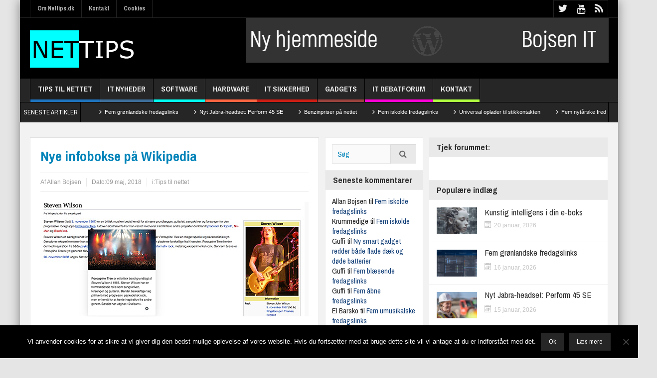

--- FILE ---
content_type: text/html; charset=UTF-8
request_url: https://nettips.dk/nye-infobokse-paa-wikipedia/
body_size: 22235
content:
<!DOCTYPE html>
<html lang="da-DK" class="no-js">
    <head>
        <meta charset="UTF-8" />
        <!--[if IE]>
        <meta http-equiv="X-UA-Compatible" content="IE=edge,chrome=1">
        <![endif]-->

	<link rel="profile" href="http://gmpg.org/xfn/11">
	<link rel="pingback" href="https://nettips.dk/xmlrpc.php" />
        <meta property="og:image" content="https://nettips.dk/wp-content/uploads/wikipedia-stevenwilson.jpg" />
    <meta property="og:image:width" content="960" />
    <meta property="og:image:height" content="547" />


    
    <meta property="og:title" content="Nye infobokse på Wikipedia" />
    <meta property="og:type" content="article" />
    <meta property="og:description" content="Wikipedia er et af de store vidundere på internettet, hvis du spørger mig. For de uindviede kan jeg kort sige, at Wikipedia er et enormt leksikon på nettet, hvor det er brugerne, der skriver om stort" />
    <meta property="og:url" content="https://nettips.dk/nye-infobokse-paa-wikipedia/"/>
    <meta property="og:site_name" content="Nettips.dk" />

		<meta name="viewport" content="width=device-width, initial-scale=1, maximum-scale=1">
	        <link rel="stylesheet" type="text/css" href="https://nettips.dk/wp-content/themes/multinews/css/print.css" media="print" />
    			<link rel="apple-touch-icon" href="https://nettips.dk/wp-content/themes/multinews/apple-touch-icon-precomposed.png" />
	<meta name='robots' content='index, follow, max-image-preview:large, max-snippet:-1, max-video-preview:-1' />

	<!-- This site is optimized with the Yoast SEO plugin v26.8 - https://yoast.com/product/yoast-seo-wordpress/ -->
	<title>Nye infobokse på Wikipedia</title>
	<link rel="canonical" href="https://nettips.dk/nye-infobokse-paa-wikipedia/" />
	<meta property="og:locale" content="da_DK" />
	<meta property="og:type" content="article" />
	<meta property="og:title" content="Nye infobokse på Wikipedia" />
	<meta property="og:description" content="Wikipedia er et af de store vidundere på internettet, hvis du spørger mig. For de uindviede kan jeg kort sige, at Wikipedia er et enormt leksikon på nettet, hvor det er brugerne, der skriver om stort set alle emner. Wikipedia dukkede op i 2001, hvor et par dygtige gutter startede leksikonet op. Den danske version ..." />
	<meta property="og:url" content="https://nettips.dk/nye-infobokse-paa-wikipedia/" />
	<meta property="og:site_name" content="Nettips.dk" />
	<meta property="article:publisher" content="https://www.facebook.com/groups/nettips/" />
	<meta property="article:published_time" content="2018-05-09T05:29:46+00:00" />
	<meta property="article:modified_time" content="2018-06-04T18:45:41+00:00" />
	<meta property="og:image" content="https://nettips.dk/wp-content/uploads/wikipedia-stevenwilson.jpg" />
	<meta property="og:image:width" content="530" />
	<meta property="og:image:height" content="230" />
	<meta property="og:image:type" content="image/jpeg" />
	<meta name="author" content="Allan Bojsen" />
	<meta name="twitter:label1" content="Skrevet af" />
	<meta name="twitter:data1" content="Allan Bojsen" />
	<meta name="twitter:label2" content="Estimeret læsetid" />
	<meta name="twitter:data2" content="2 minutter" />
	<script type="application/ld+json" class="yoast-schema-graph">{"@context":"https://schema.org","@graph":[{"@type":"Article","@id":"https://nettips.dk/nye-infobokse-paa-wikipedia/#article","isPartOf":{"@id":"https://nettips.dk/nye-infobokse-paa-wikipedia/"},"author":{"name":"Allan Bojsen","@id":"https://nettips.dk/#/schema/person/37e2e94b524ec63dd0eb54c1570560c2"},"headline":"Nye infobokse på Wikipedia","datePublished":"2018-05-09T05:29:46+00:00","dateModified":"2018-06-04T18:45:41+00:00","mainEntityOfPage":{"@id":"https://nettips.dk/nye-infobokse-paa-wikipedia/"},"wordCount":484,"commentCount":0,"image":{"@id":"https://nettips.dk/nye-infobokse-paa-wikipedia/#primaryimage"},"thumbnailUrl":"https://nettips.dk/wp-content/uploads/wikipedia-stevenwilson.jpg","articleSection":["Tips til nettet"],"inLanguage":"da-DK","potentialAction":[{"@type":"CommentAction","name":"Comment","target":["https://nettips.dk/nye-infobokse-paa-wikipedia/#respond"]}]},{"@type":"WebPage","@id":"https://nettips.dk/nye-infobokse-paa-wikipedia/","url":"https://nettips.dk/nye-infobokse-paa-wikipedia/","name":"Nye infobokse på Wikipedia","isPartOf":{"@id":"https://nettips.dk/#website"},"primaryImageOfPage":{"@id":"https://nettips.dk/nye-infobokse-paa-wikipedia/#primaryimage"},"image":{"@id":"https://nettips.dk/nye-infobokse-paa-wikipedia/#primaryimage"},"thumbnailUrl":"https://nettips.dk/wp-content/uploads/wikipedia-stevenwilson.jpg","datePublished":"2018-05-09T05:29:46+00:00","dateModified":"2018-06-04T18:45:41+00:00","author":{"@id":"https://nettips.dk/#/schema/person/37e2e94b524ec63dd0eb54c1570560c2"},"breadcrumb":{"@id":"https://nettips.dk/nye-infobokse-paa-wikipedia/#breadcrumb"},"inLanguage":"da-DK","potentialAction":[{"@type":"ReadAction","target":["https://nettips.dk/nye-infobokse-paa-wikipedia/"]}]},{"@type":"ImageObject","inLanguage":"da-DK","@id":"https://nettips.dk/nye-infobokse-paa-wikipedia/#primaryimage","url":"https://nettips.dk/wp-content/uploads/wikipedia-stevenwilson.jpg","contentUrl":"https://nettips.dk/wp-content/uploads/wikipedia-stevenwilson.jpg","width":530,"height":230},{"@type":"BreadcrumbList","@id":"https://nettips.dk/nye-infobokse-paa-wikipedia/#breadcrumb","itemListElement":[{"@type":"ListItem","position":1,"name":"Hjem","item":"https://nettips.dk/"},{"@type":"ListItem","position":2,"name":"Nye infobokse på Wikipedia"}]},{"@type":"WebSite","@id":"https://nettips.dk/#website","url":"https://nettips.dk/","name":"Nettips.dk","description":"Tips til internettet, download, it sikkerhed, smartphones mm.","potentialAction":[{"@type":"SearchAction","target":{"@type":"EntryPoint","urlTemplate":"https://nettips.dk/?s={search_term_string}"},"query-input":{"@type":"PropertyValueSpecification","valueRequired":true,"valueName":"search_term_string"}}],"inLanguage":"da-DK"},{"@type":"Person","@id":"https://nettips.dk/#/schema/person/37e2e94b524ec63dd0eb54c1570560c2","name":"Allan Bojsen","image":{"@type":"ImageObject","inLanguage":"da-DK","@id":"https://nettips.dk/#/schema/person/image/","url":"https://secure.gravatar.com/avatar/3bc5c0311ed255b870e57b88f808f333fd19507c7dec8b64181599afa385689a?s=96&d=wavatar&r=g","contentUrl":"https://secure.gravatar.com/avatar/3bc5c0311ed255b870e57b88f808f333fd19507c7dec8b64181599afa385689a?s=96&d=wavatar&r=g","caption":"Allan Bojsen"}}]}</script>
	<!-- / Yoast SEO plugin. -->


<link rel='dns-prefetch' href='//fonts.googleapis.com' />
<link rel="alternate" type="application/rss+xml" title="Nettips.dk &raquo; Feed" href="https://nettips.dk/feed/" />
<link rel="alternate" type="application/rss+xml" title="Nettips.dk &raquo;-kommentar-feed" href="https://nettips.dk/comments/feed/" />
<link rel="alternate" type="application/rss+xml" title="Nettips.dk &raquo; Nye infobokse på Wikipedia-kommentar-feed" href="https://nettips.dk/nye-infobokse-paa-wikipedia/feed/" />
<link rel="alternate" title="oEmbed (JSON)" type="application/json+oembed" href="https://nettips.dk/wp-json/oembed/1.0/embed?url=https%3A%2F%2Fnettips.dk%2Fnye-infobokse-paa-wikipedia%2F" />
<link rel="alternate" title="oEmbed (XML)" type="text/xml+oembed" href="https://nettips.dk/wp-json/oembed/1.0/embed?url=https%3A%2F%2Fnettips.dk%2Fnye-infobokse-paa-wikipedia%2F&#038;format=xml" />
<style id='wp-img-auto-sizes-contain-inline-css' type='text/css'>
img:is([sizes=auto i],[sizes^="auto," i]){contain-intrinsic-size:3000px 1500px}
/*# sourceURL=wp-img-auto-sizes-contain-inline-css */
</style>

<style id='wp-emoji-styles-inline-css' type='text/css'>

	img.wp-smiley, img.emoji {
		display: inline !important;
		border: none !important;
		box-shadow: none !important;
		height: 1em !important;
		width: 1em !important;
		margin: 0 0.07em !important;
		vertical-align: -0.1em !important;
		background: none !important;
		padding: 0 !important;
	}
/*# sourceURL=wp-emoji-styles-inline-css */
</style>
<link rel='stylesheet' id='wp-block-library-css' href='https://nettips.dk/wp-includes/css/dist/block-library/style.min.css?ver=6.9' type='text/css' media='all' />
<style id='global-styles-inline-css' type='text/css'>
:root{--wp--preset--aspect-ratio--square: 1;--wp--preset--aspect-ratio--4-3: 4/3;--wp--preset--aspect-ratio--3-4: 3/4;--wp--preset--aspect-ratio--3-2: 3/2;--wp--preset--aspect-ratio--2-3: 2/3;--wp--preset--aspect-ratio--16-9: 16/9;--wp--preset--aspect-ratio--9-16: 9/16;--wp--preset--color--black: #000000;--wp--preset--color--cyan-bluish-gray: #abb8c3;--wp--preset--color--white: #ffffff;--wp--preset--color--pale-pink: #f78da7;--wp--preset--color--vivid-red: #cf2e2e;--wp--preset--color--luminous-vivid-orange: #ff6900;--wp--preset--color--luminous-vivid-amber: #fcb900;--wp--preset--color--light-green-cyan: #7bdcb5;--wp--preset--color--vivid-green-cyan: #00d084;--wp--preset--color--pale-cyan-blue: #8ed1fc;--wp--preset--color--vivid-cyan-blue: #0693e3;--wp--preset--color--vivid-purple: #9b51e0;--wp--preset--gradient--vivid-cyan-blue-to-vivid-purple: linear-gradient(135deg,rgb(6,147,227) 0%,rgb(155,81,224) 100%);--wp--preset--gradient--light-green-cyan-to-vivid-green-cyan: linear-gradient(135deg,rgb(122,220,180) 0%,rgb(0,208,130) 100%);--wp--preset--gradient--luminous-vivid-amber-to-luminous-vivid-orange: linear-gradient(135deg,rgb(252,185,0) 0%,rgb(255,105,0) 100%);--wp--preset--gradient--luminous-vivid-orange-to-vivid-red: linear-gradient(135deg,rgb(255,105,0) 0%,rgb(207,46,46) 100%);--wp--preset--gradient--very-light-gray-to-cyan-bluish-gray: linear-gradient(135deg,rgb(238,238,238) 0%,rgb(169,184,195) 100%);--wp--preset--gradient--cool-to-warm-spectrum: linear-gradient(135deg,rgb(74,234,220) 0%,rgb(151,120,209) 20%,rgb(207,42,186) 40%,rgb(238,44,130) 60%,rgb(251,105,98) 80%,rgb(254,248,76) 100%);--wp--preset--gradient--blush-light-purple: linear-gradient(135deg,rgb(255,206,236) 0%,rgb(152,150,240) 100%);--wp--preset--gradient--blush-bordeaux: linear-gradient(135deg,rgb(254,205,165) 0%,rgb(254,45,45) 50%,rgb(107,0,62) 100%);--wp--preset--gradient--luminous-dusk: linear-gradient(135deg,rgb(255,203,112) 0%,rgb(199,81,192) 50%,rgb(65,88,208) 100%);--wp--preset--gradient--pale-ocean: linear-gradient(135deg,rgb(255,245,203) 0%,rgb(182,227,212) 50%,rgb(51,167,181) 100%);--wp--preset--gradient--electric-grass: linear-gradient(135deg,rgb(202,248,128) 0%,rgb(113,206,126) 100%);--wp--preset--gradient--midnight: linear-gradient(135deg,rgb(2,3,129) 0%,rgb(40,116,252) 100%);--wp--preset--font-size--small: 13px;--wp--preset--font-size--medium: 20px;--wp--preset--font-size--large: 36px;--wp--preset--font-size--x-large: 42px;--wp--preset--spacing--20: 0.44rem;--wp--preset--spacing--30: 0.67rem;--wp--preset--spacing--40: 1rem;--wp--preset--spacing--50: 1.5rem;--wp--preset--spacing--60: 2.25rem;--wp--preset--spacing--70: 3.38rem;--wp--preset--spacing--80: 5.06rem;--wp--preset--shadow--natural: 6px 6px 9px rgba(0, 0, 0, 0.2);--wp--preset--shadow--deep: 12px 12px 50px rgba(0, 0, 0, 0.4);--wp--preset--shadow--sharp: 6px 6px 0px rgba(0, 0, 0, 0.2);--wp--preset--shadow--outlined: 6px 6px 0px -3px rgb(255, 255, 255), 6px 6px rgb(0, 0, 0);--wp--preset--shadow--crisp: 6px 6px 0px rgb(0, 0, 0);}:where(.is-layout-flex){gap: 0.5em;}:where(.is-layout-grid){gap: 0.5em;}body .is-layout-flex{display: flex;}.is-layout-flex{flex-wrap: wrap;align-items: center;}.is-layout-flex > :is(*, div){margin: 0;}body .is-layout-grid{display: grid;}.is-layout-grid > :is(*, div){margin: 0;}:where(.wp-block-columns.is-layout-flex){gap: 2em;}:where(.wp-block-columns.is-layout-grid){gap: 2em;}:where(.wp-block-post-template.is-layout-flex){gap: 1.25em;}:where(.wp-block-post-template.is-layout-grid){gap: 1.25em;}.has-black-color{color: var(--wp--preset--color--black) !important;}.has-cyan-bluish-gray-color{color: var(--wp--preset--color--cyan-bluish-gray) !important;}.has-white-color{color: var(--wp--preset--color--white) !important;}.has-pale-pink-color{color: var(--wp--preset--color--pale-pink) !important;}.has-vivid-red-color{color: var(--wp--preset--color--vivid-red) !important;}.has-luminous-vivid-orange-color{color: var(--wp--preset--color--luminous-vivid-orange) !important;}.has-luminous-vivid-amber-color{color: var(--wp--preset--color--luminous-vivid-amber) !important;}.has-light-green-cyan-color{color: var(--wp--preset--color--light-green-cyan) !important;}.has-vivid-green-cyan-color{color: var(--wp--preset--color--vivid-green-cyan) !important;}.has-pale-cyan-blue-color{color: var(--wp--preset--color--pale-cyan-blue) !important;}.has-vivid-cyan-blue-color{color: var(--wp--preset--color--vivid-cyan-blue) !important;}.has-vivid-purple-color{color: var(--wp--preset--color--vivid-purple) !important;}.has-black-background-color{background-color: var(--wp--preset--color--black) !important;}.has-cyan-bluish-gray-background-color{background-color: var(--wp--preset--color--cyan-bluish-gray) !important;}.has-white-background-color{background-color: var(--wp--preset--color--white) !important;}.has-pale-pink-background-color{background-color: var(--wp--preset--color--pale-pink) !important;}.has-vivid-red-background-color{background-color: var(--wp--preset--color--vivid-red) !important;}.has-luminous-vivid-orange-background-color{background-color: var(--wp--preset--color--luminous-vivid-orange) !important;}.has-luminous-vivid-amber-background-color{background-color: var(--wp--preset--color--luminous-vivid-amber) !important;}.has-light-green-cyan-background-color{background-color: var(--wp--preset--color--light-green-cyan) !important;}.has-vivid-green-cyan-background-color{background-color: var(--wp--preset--color--vivid-green-cyan) !important;}.has-pale-cyan-blue-background-color{background-color: var(--wp--preset--color--pale-cyan-blue) !important;}.has-vivid-cyan-blue-background-color{background-color: var(--wp--preset--color--vivid-cyan-blue) !important;}.has-vivid-purple-background-color{background-color: var(--wp--preset--color--vivid-purple) !important;}.has-black-border-color{border-color: var(--wp--preset--color--black) !important;}.has-cyan-bluish-gray-border-color{border-color: var(--wp--preset--color--cyan-bluish-gray) !important;}.has-white-border-color{border-color: var(--wp--preset--color--white) !important;}.has-pale-pink-border-color{border-color: var(--wp--preset--color--pale-pink) !important;}.has-vivid-red-border-color{border-color: var(--wp--preset--color--vivid-red) !important;}.has-luminous-vivid-orange-border-color{border-color: var(--wp--preset--color--luminous-vivid-orange) !important;}.has-luminous-vivid-amber-border-color{border-color: var(--wp--preset--color--luminous-vivid-amber) !important;}.has-light-green-cyan-border-color{border-color: var(--wp--preset--color--light-green-cyan) !important;}.has-vivid-green-cyan-border-color{border-color: var(--wp--preset--color--vivid-green-cyan) !important;}.has-pale-cyan-blue-border-color{border-color: var(--wp--preset--color--pale-cyan-blue) !important;}.has-vivid-cyan-blue-border-color{border-color: var(--wp--preset--color--vivid-cyan-blue) !important;}.has-vivid-purple-border-color{border-color: var(--wp--preset--color--vivid-purple) !important;}.has-vivid-cyan-blue-to-vivid-purple-gradient-background{background: var(--wp--preset--gradient--vivid-cyan-blue-to-vivid-purple) !important;}.has-light-green-cyan-to-vivid-green-cyan-gradient-background{background: var(--wp--preset--gradient--light-green-cyan-to-vivid-green-cyan) !important;}.has-luminous-vivid-amber-to-luminous-vivid-orange-gradient-background{background: var(--wp--preset--gradient--luminous-vivid-amber-to-luminous-vivid-orange) !important;}.has-luminous-vivid-orange-to-vivid-red-gradient-background{background: var(--wp--preset--gradient--luminous-vivid-orange-to-vivid-red) !important;}.has-very-light-gray-to-cyan-bluish-gray-gradient-background{background: var(--wp--preset--gradient--very-light-gray-to-cyan-bluish-gray) !important;}.has-cool-to-warm-spectrum-gradient-background{background: var(--wp--preset--gradient--cool-to-warm-spectrum) !important;}.has-blush-light-purple-gradient-background{background: var(--wp--preset--gradient--blush-light-purple) !important;}.has-blush-bordeaux-gradient-background{background: var(--wp--preset--gradient--blush-bordeaux) !important;}.has-luminous-dusk-gradient-background{background: var(--wp--preset--gradient--luminous-dusk) !important;}.has-pale-ocean-gradient-background{background: var(--wp--preset--gradient--pale-ocean) !important;}.has-electric-grass-gradient-background{background: var(--wp--preset--gradient--electric-grass) !important;}.has-midnight-gradient-background{background: var(--wp--preset--gradient--midnight) !important;}.has-small-font-size{font-size: var(--wp--preset--font-size--small) !important;}.has-medium-font-size{font-size: var(--wp--preset--font-size--medium) !important;}.has-large-font-size{font-size: var(--wp--preset--font-size--large) !important;}.has-x-large-font-size{font-size: var(--wp--preset--font-size--x-large) !important;}
/*# sourceURL=global-styles-inline-css */
</style>

<style id='classic-theme-styles-inline-css' type='text/css'>
/*! This file is auto-generated */
.wp-block-button__link{color:#fff;background-color:#32373c;border-radius:9999px;box-shadow:none;text-decoration:none;padding:calc(.667em + 2px) calc(1.333em + 2px);font-size:1.125em}.wp-block-file__button{background:#32373c;color:#fff;text-decoration:none}
/*# sourceURL=/wp-includes/css/classic-themes.min.css */
</style>
<link rel='stylesheet' id='contact-form-7-css' href='https://nettips.dk/wp-content/plugins/contact-form-7/includes/css/styles.css?ver=6.1.4' type='text/css' media='all' />
<link rel='stylesheet' id='cookie-notice-front-css' href='https://nettips.dk/wp-content/plugins/cookie-notice/css/front.min.css?ver=2.5.11' type='text/css' media='all' />
<link rel='stylesheet' id='layerslider-css' href='https://nettips.dk/wp-content/plugins/layerslider/static/css/layerslider.css?ver=5.3.2' type='text/css' media='all' />
<link rel='stylesheet' id='ls-google-fonts-css' href='https://fonts.googleapis.com/css?family=Lato:100,300,regular,700,900%7COpen+Sans:300%7CIndie+Flower:regular%7COswald:300,regular,700&#038;subset=latin%2Clatin-ext' type='text/css' media='all' />
<link rel='stylesheet' id='wpgeo-mn-style-css' href='https://nettips.dk/wp-content/plugins/geodirectory-multinews/css/geo.css?ver=all' type='text/css' media='all' />
<link rel='stylesheet' id='multinews-style-css' href='https://nettips.dk/wp-content/themes/child-theme/style.css?ver=6.9' type='text/css' media='all' />
<link rel='stylesheet' id='main-css' href='https://nettips.dk/wp-content/themes/multinews/css/main.css?ver=6.9' type='text/css' media='all' />
<link rel='stylesheet' id='plugins-css' href='https://nettips.dk/wp-content/themes/multinews/css/plugins.css?ver=6.9' type='text/css' media='all' />
<link rel='stylesheet' id='responsive-css' href='https://nettips.dk/wp-content/themes/multinews/css/media.css?ver=6.9' type='text/css' media='all' />
<link rel='stylesheet' id='dashicons-css' href='https://nettips.dk/wp-includes/css/dashicons.min.css?ver=6.9' type='text/css' media='all' />
<link rel='stylesheet' id='redux-google-fonts-mom_options-css' href='https://fonts.googleapis.com/css?family=Archivo+Narrow%3A400%2C500%2C600%2C700%2C400italic%2C500italic%2C600italic%2C700italic&#038;ver=1597820803' type='text/css' media='all' />
<script type="text/javascript" id="cookie-notice-front-js-before">
/* <![CDATA[ */
var cnArgs = {"ajaxUrl":"https:\/\/nettips.dk\/wp-admin\/admin-ajax.php","nonce":"1710084b63","hideEffect":"fade","position":"bottom","onScroll":false,"onScrollOffset":100,"onClick":false,"cookieName":"cookie_notice_accepted","cookieTime":2592000,"cookieTimeRejected":2592000,"globalCookie":false,"redirection":false,"cache":true,"revokeCookies":false,"revokeCookiesOpt":"automatic"};

//# sourceURL=cookie-notice-front-js-before
/* ]]> */
</script>
<script type="text/javascript" src="https://nettips.dk/wp-content/plugins/cookie-notice/js/front.min.js?ver=2.5.11" id="cookie-notice-front-js"></script>
<script type="text/javascript" src="https://nettips.dk/wp-content/plugins/layerslider/static/js/greensock.js?ver=1.11.8" id="greensock-js"></script>
<script type="text/javascript" src="https://nettips.dk/wp-includes/js/jquery/jquery.min.js?ver=3.7.1" id="jquery-core-js"></script>
<script type="text/javascript" src="https://nettips.dk/wp-includes/js/jquery/jquery-migrate.min.js?ver=3.4.1" id="jquery-migrate-js"></script>
<script type="text/javascript" src="https://nettips.dk/wp-content/plugins/layerslider/static/js/layerslider.kreaturamedia.jquery.js?ver=5.3.2" id="layerslider-js"></script>
<script type="text/javascript" src="https://nettips.dk/wp-content/plugins/layerslider/static/js/layerslider.transitions.js?ver=5.3.2" id="layerslider-transitions-js"></script>
<link rel="https://api.w.org/" href="https://nettips.dk/wp-json/" /><link rel="alternate" title="JSON" type="application/json" href="https://nettips.dk/wp-json/wp/v2/posts/11152" /><link rel="EditURI" type="application/rsd+xml" title="RSD" href="https://nettips.dk/xmlrpc.php?rsd" />
<meta name="generator" content="WordPress 6.9" />
<link rel='shortlink' href='https://nettips.dk/?p=11152' />
	<script type="text/javascript">
	jQuery(document).ready(function($) {
		if ( $( ".geodir_full_page" ).length ) {
			if ($.trim($('.geodir_full_page').html()) === ''){
				$('.geodir_full_page').css({ 'display': 'none'});
			}
		}
	});
	</script>
	<!--[if lt IE 9]>
	<script src="https://nettips.dk/wp-content/themes/multinews/framework/helpers/js/html5.js"></script>
	<script src="https://nettips.dk/wp-content/themes/multinews/framework/helpers/js/IE9.js"></script>
	<![endif]-->
<style type="text/css">.recentcomments a{display:inline !important;padding:0 !important;margin:0 !important;}</style><meta name="generator" content="Powered by WPBakery Page Builder - drag and drop page builder for WordPress."/>
<style type="text/css" title="dynamic-css" class="options-output">.logo, .logo .site_title{margin-top:0;margin-right:0;margin-bottom:0;margin-left:0;}body{color:#1c1c1c;}a, .mom-archive ul li ul li a, body a{color:#113e77;}a:hover, .mom-archive ul li ul li a:hover, body a:hover{color:#237c20;}a:active, .mom-archive ul li ul li a:active, body a:active{color:#dd2525;}.top-bar{border-color:#222222;}ul.top-menu li a,.mobile-menu li a,.ajax-search-results a h2{color:#b5b5b5;}ul.top-menu li a:hover,.mobile-menu li a:hover,.ajax-search-results a h2:hover{color:#fff;}ul.top-menu li, .mobile-menu ul li, ul.top-menu li:first-child, ul.top-social-icon li, ul.top-social-icon li.top-search, ul.top-menu li ul li, .ajax-search-results, .ajax-search-results a{border-color:#222222;}ul.top-social-icon li a{color:#ededed;}ul.main-menu li a,.device-menu-holder,.the_menu_holder_area i,.device-menu-holder .mh-icon,#navigation .device-menu li.menu-item > a,.hst1 ul.main-menu li a,.hst2 ul.main-menu li a,.hst1 .breaking-news .breaking-title, .hst1 ul.main-menu li a, .hst2 .breaking-news .breaking-title, .hst2 ul.main-menu li a, .hst3 .breaking-news .breaking-title, .hst3 ul.main-menu li a{color:#ededed;}ul.main-menu li a:hover,.device-menu-holder:hover,.the_menu_holder_area i:hover,.device-menu-holder .mh-icon:hover,#navigation .device-menu li.menu-item > a:hover,.hst1 ul.main-menu li a:hover,.hst2 ul.main-menu li a:hover,.hst1 .breaking-news .breaking-title, .hst1 ul.main-menu li a, .hst2 .breaking-news .breaking-title, .hst2 ul.main-menu li a, .hst3 .breaking-news .breaking-title, .hst3 ul.main-menu li a:hover{color:#b5b5b5;}ul.main-menu li, ul.main-menu li:first-child, .device-menu-holder, #navigation .device-menu, #navigation .device-menu li.menu-item, #navigation .device-menu li .responsive-caret, .hst1 ul.main-menu li, .hst1 ul.main-menu li:first-child, .hst2 ul.main-menu li, .hst2 ul.main-menu li:first-child, .hst2 ul.br-right li, .hst3 ul.main-menu li, .hst3 ul.main-menu li:first-child, .hst1 ul.main-menu li:not(.mom_mega) ul li, .hst2 ul.main-menu li:not(.mom_mega) ul li, .hst3 ul.main-menu li:not(.mom_mega) ul li{border-color:#000000;}.mom-body .breaking-news, .mom-body .breaking-cont:after, .mom-body .breaking-cont{border-right-color:#000000;}.mom-body .breaking-news .breaking-title{border-color:#000000;}.mom-body .breaking-news .breaking-title{color:#ffffff;}.mom-body ul.webticker li h4 a{color:#ffffff;}.mom-body ul.webticker li span{color:#ededed;}.mom-body ul.br-right li a{color:#ededed;}.mom-body .breaking-news .brmenu, .mom-body .breaking-news .br-right,.mom-body ul.br-right li{border-color:#000000;}.mom-body ul.br-right li:hover, .mom-body .brmenu.active, .mom-body .breaking-news .brmenu:hover, .mom-body ul.br-right li:hover{background:#1e1e1e;}.section, header.block-title, ul.products li .product-inner, .f-tabbed-head, .sidebar .widget,.secondary-sidebar .widget, .sidebar, .secondary-sidebar, .sidebar.sws2 .widget, .secondary-sidebar.sws2 .widget, .secondary-sidebar .widget-title h4, .sidebar .widget-title h4, .secondary-sidebar .widget-title h2, .sidebar .widget-title h2, .secondary-sidebar .post-list li, ul.latest-comment-list li, .sidebar .post-list li, .tagcloud a{border-color:#ededed;}.widget-title{border-color:#dbdbdb;}footer.footer{border-top:5px solid #1a1a1a;border-bottom:0px solid #1a1a1a;border-left:0px solid #1a1a1a;border-right:0px solid #1a1a1a;}footer.footer .footer-widget{color:#1e73be;}footer.footer .footer-widget a{color:#c6c6c6;}footer.footer .footer-widget, footer.footer .footer-widget:first-child{border-color:#1a1a1a;}footer.footer .footer-widget .widget-title h4, footer.footer .footer-widget .widget-title h2{color:#ffffff;}.footer-bottom{color:#313131;}ul.footer-bottom-menu{border-top:0px solid #1a1a1a;border-bottom:1px solid #1a1a1a;border-left:0px solid #1a1a1a;border-right:0px solid #1a1a1a;}.footer-bottom-social li a{color:#3f3f3f;}body{background-color:#e5e5e5;}ul.top-menu li,ul.top-social-icon li.top-search div input, ul.main-menu li, .breaking-news .breaking-title,.section-header, footer.show-more a, .def-slider-desc, .f-tabbed-head li a,.scroller ul li .entry-meta, .secondary-sidebar .post-list li .read-more-link,.widget-tab .post-list li .entry-meta, .tagcloud a, .sidebar .social-counter,ul.widget-tabbed-header li a, ul.latest-comment-list li cite, ul.latest-comment-list li .ctime,.login-widget input[type="text"], .login-widget input[type="password"],input[type="button"], input[type="reset"], input[type="submit"],input[type="email"], .login-pwd-wrap span, .login-widget .login-button,ul.login-links li a, .login-widget label, .first-weather .weather-date,.first-weather .weather-result span, .w-item-title, .w-item-content ul li,.poll-widget ul li .poll-title, .poll-widget p, .poll-widget ul li small,.poll-widget ul li button.poll-vote, ul.twiter-list, .sidebar .widget_categories,.sidebar .widget_archive, .secondary-sidebar .widget_categories,.search-form .search-field, .footer .newsletter .nsf, .footer .newsletter .nsb,footer.footer, .footer-menu, .footer-bottom, ol.nb-tabbed-head li a,.nb2 ul li.show-more a, .cat-slider-nav-title, .cat-slider-pop, .entry-crumbs,.entry-content-data .story-highlights ul li, .entry-tag-links, .mom-share-buttons a,.mom-share-post .sh_arrow, .post-nav-links, .author-bio-name a, .comment-list .single-comment cite,.comment-list .single-comment time, .comment-list .single-comment .comment-reply-link,.media-sort-title, .media-cat-filter li, .weather-switch-tabs a, .t-w-title .weather-date,.weather-results-status, .find-weather-box, .adv-search-form label,.adv-search-form .submit, .ajax-search-results a, .mom-megamenu .view-all-link,.widget_pages li, .widget_meta li, .widget_recent_comments li, .widget_recent_entries li,.widget_rss li, .span.blog-timeline-date, .blog-timeline-more, .user-login-links li a,.nsd, .mom-reveiw-system .review-header h2, .today_date, a.read-more,button, .pagination, h1, h2, h3, h4, h5, h6, input[type="text"], textarea,select, .not-valid-city, .entry-content blockquote, ul.mom_tabs li a,.media-cat-filter li, .widget_archive li, .widget_nav_menu ul a, .mobile-menu li a,.device-menu-holder, #navigation .device-menu li.menu-item > a, .section-header h1.section-title2,section-header span.mom-sub-title, .mom-reveiw-system .review-circle .circle .val,.mom-reveiw-system .review-circles .review-circle, .mom-reveiw-system .score-wrap .review-circle,.review-footer .total-votes, .rs-smaller_than_default.mom-reveiw-system .stars-cr,.review-summary .review-score .score-wrap.stars-score .score-title,.mom-reveiw-system .review-summary .review-score .score, .rs-smaller_than_default.mom-reveiw-system .mom-bar .mb-inner .cr,.mom-reveiw-system .mom-bar .mb-score, .mom-reveiw-system .review-summary .review-score .score-wrap,footer.author-box-footer span, .weather-switch-tabs label, .main_tabs .tabs a,.wp-caption-text, th, .bbp-forum-info, .bbp-forums li, #bbpress-forums .mom-bbp-content,.bbp-topics li, .bbp-pagination, .mom-main-font, .widget_display_stats,#buddypress div.item-list-tabs ul, #buddypress button, #buddypress a.button,#buddypress input[type=submit], #buddypress input[type=button], #buddypress input[type=reset],#buddypress ul.button-nav li a, #buddypress div.generic-button a, #buddypress .comment-reply-link,a.bp-title-button, #buddypress .activity-list li.load-more, #buddypress .activity-list li.load-newest,.widget.buddypress ul.item-list, .bp-login-widget-user-links, .vid-box-nav li h2,.chat-author, .photo-credit, .wp-polls-form,.secondary-sidebar .social-counter li, .mom-members, .feature-cat-slider .cat-label, widget-tabbed-body, .numbers_bullets .def-slider .owl-dots > div, .cat_num, .mom_cat_link{font-family:"Archivo Narrow";font-weight:normal;}
		                    body
							.mom-megamenu .sub-mom-megamenu2 ul li h2 a,
							.mom-megamenu .sub-mom-megamenu ul li h2 a,
							ul.webticker li h4,
							.entry-meta a,
							.entry-meta,
							.review-widget li .rev-title,
							.review-widget li small,
							.widget_rss .rss-date{font-family:Arial, Helvetica, sans-serif;font-weight:normal;}body, article .entry-content{color:#1c1c1c;}input, input[type="text"], textarea, select{font-weight:400;font-style:normal;color:#1e73be;}</style>	<style type="text/css" class="multinews-custom-dynamic-css">
					header.block-title h2 a, header.block-title h2, .section-header h2.section-title a, .section-header h2.section-title{
			color: ;
		}
				.widget-title h2{
			color: ;
		}
				.header-wrap > .inner,
		.header-wrap{
			line-height: 122px;
			height: 122px;
		}
					body {
			background: #e5e5e5;
		}
				.navigation .mom-megamenu ul li.active:before, .navigation .mom-megamenu ul li:hover:before{
			border-left-color: rgba(0,0,0,1);
		}
					/* navigation style */
					a, .mom-archive ul li ul li a {
			color: #113e77;
		}
	
			a:hover, .mom-archive ul li ul li a:hover {
			color: #237c20;
		}
	
			a:active, .mom-archive ul li ul li a:active{
			color: #dd2525;
		}
		                    ::-webkit-input-placeholder {
   color: #000000;
}
:-moz-placeholder { /* Firefox 18- */
   color: #000000;
}
::-moz-placeholder {  /* Firefox 19+ */
   color: #000000;
}
:-ms-input-placeholder {  
   color: #000000;
}
.search-form input.search-field.sf {
color: #0083b9;
}
#commentform input , #commentform textarea  {
color: #0083b9;
}                body {

}
	section.news-box.cat_33 header.block-title:not(.colorful-box) h2 a,
	section.news-box.cat_33 header.block-title:not(.colorful-box) h2,
	.f-tabbed-head li.cat_33.active a,
	.f-tabbed-head li.cat_33 a.current,
	.f-tabbed-head li.cat_33 a:hover,
	.f-tabbed-body.cat_33 ul.f-tabbed-list li h2 a:hover,
	section.news-box.cat_33 footer.show-more a:hover,
    section.news-box.cat_33 .nb1 ul li h2 a:hover,
    section.news-box.cat_33 .nb2 .first-item h2 a:hover,
    section.news-box.cat_33 .nb3 .first-item h2 a:hover,
    section.news-box.cat_33 .nb4 .first-item h2 a:hover,
    section.news-box.cat_33 .nb5 .first-item h2 a:hover,
    section.news-box.cat_33 .nb6 ul li h2 a:hover,
    section.news-box.cat_33 .nb3 ul li h2 a:hover,
    section.news-box.cat_33 .nb4 ul li h2 a:hover,
    section.news-box.cat_33 .nb2 ul li h2 a:hover,
    section.news-box.cat_33 .nb5 ul li h2 a:hover,
    .section .feature-tabbed.cat_33 ul.f-tabbed-list li h2 a:hover,
    .nip-box.cat_33 header.block-title:not(.colorful-box) h2{
	    color: ;
	}
	section.news-box.cat_31 header.block-title:not(.colorful-box) h2 a,
	section.news-box.cat_31 header.block-title:not(.colorful-box) h2,
	.f-tabbed-head li.cat_31.active a,
	.f-tabbed-head li.cat_31 a.current,
	.f-tabbed-head li.cat_31 a:hover,
	.f-tabbed-body.cat_31 ul.f-tabbed-list li h2 a:hover,
	section.news-box.cat_31 footer.show-more a:hover,
    section.news-box.cat_31 .nb1 ul li h2 a:hover,
    section.news-box.cat_31 .nb2 .first-item h2 a:hover,
    section.news-box.cat_31 .nb3 .first-item h2 a:hover,
    section.news-box.cat_31 .nb4 .first-item h2 a:hover,
    section.news-box.cat_31 .nb5 .first-item h2 a:hover,
    section.news-box.cat_31 .nb6 ul li h2 a:hover,
    section.news-box.cat_31 .nb3 ul li h2 a:hover,
    section.news-box.cat_31 .nb4 ul li h2 a:hover,
    section.news-box.cat_31 .nb2 ul li h2 a:hover,
    section.news-box.cat_31 .nb5 ul li h2 a:hover,
    .section .feature-tabbed.cat_31 ul.f-tabbed-list li h2 a:hover,
    .nip-box.cat_31 header.block-title:not(.colorful-box) h2{
	    color: ;
	}
	section.news-box.cat_34 header.block-title:not(.colorful-box) h2 a,
	section.news-box.cat_34 header.block-title:not(.colorful-box) h2,
	.f-tabbed-head li.cat_34.active a,
	.f-tabbed-head li.cat_34 a.current,
	.f-tabbed-head li.cat_34 a:hover,
	.f-tabbed-body.cat_34 ul.f-tabbed-list li h2 a:hover,
	section.news-box.cat_34 footer.show-more a:hover,
    section.news-box.cat_34 .nb1 ul li h2 a:hover,
    section.news-box.cat_34 .nb2 .first-item h2 a:hover,
    section.news-box.cat_34 .nb3 .first-item h2 a:hover,
    section.news-box.cat_34 .nb4 .first-item h2 a:hover,
    section.news-box.cat_34 .nb5 .first-item h2 a:hover,
    section.news-box.cat_34 .nb6 ul li h2 a:hover,
    section.news-box.cat_34 .nb3 ul li h2 a:hover,
    section.news-box.cat_34 .nb4 ul li h2 a:hover,
    section.news-box.cat_34 .nb2 ul li h2 a:hover,
    section.news-box.cat_34 .nb5 ul li h2 a:hover,
    .section .feature-tabbed.cat_34 ul.f-tabbed-list li h2 a:hover,
    .nip-box.cat_34 header.block-title:not(.colorful-box) h2{
	    color: ;
	}
	section.news-box.cat_32 header.block-title:not(.colorful-box) h2 a,
	section.news-box.cat_32 header.block-title:not(.colorful-box) h2,
	.f-tabbed-head li.cat_32.active a,
	.f-tabbed-head li.cat_32 a.current,
	.f-tabbed-head li.cat_32 a:hover,
	.f-tabbed-body.cat_32 ul.f-tabbed-list li h2 a:hover,
	section.news-box.cat_32 footer.show-more a:hover,
    section.news-box.cat_32 .nb1 ul li h2 a:hover,
    section.news-box.cat_32 .nb2 .first-item h2 a:hover,
    section.news-box.cat_32 .nb3 .first-item h2 a:hover,
    section.news-box.cat_32 .nb4 .first-item h2 a:hover,
    section.news-box.cat_32 .nb5 .first-item h2 a:hover,
    section.news-box.cat_32 .nb6 ul li h2 a:hover,
    section.news-box.cat_32 .nb3 ul li h2 a:hover,
    section.news-box.cat_32 .nb4 ul li h2 a:hover,
    section.news-box.cat_32 .nb2 ul li h2 a:hover,
    section.news-box.cat_32 .nb5 ul li h2 a:hover,
    .section .feature-tabbed.cat_32 ul.f-tabbed-list li h2 a:hover,
    .nip-box.cat_32 header.block-title:not(.colorful-box) h2{
	    color: ;
	}
	section.news-box.cat_30 header.block-title:not(.colorful-box) h2 a,
	section.news-box.cat_30 header.block-title:not(.colorful-box) h2,
	.f-tabbed-head li.cat_30.active a,
	.f-tabbed-head li.cat_30 a.current,
	.f-tabbed-head li.cat_30 a:hover,
	.f-tabbed-body.cat_30 ul.f-tabbed-list li h2 a:hover,
	section.news-box.cat_30 footer.show-more a:hover,
    section.news-box.cat_30 .nb1 ul li h2 a:hover,
    section.news-box.cat_30 .nb2 .first-item h2 a:hover,
    section.news-box.cat_30 .nb3 .first-item h2 a:hover,
    section.news-box.cat_30 .nb4 .first-item h2 a:hover,
    section.news-box.cat_30 .nb5 .first-item h2 a:hover,
    section.news-box.cat_30 .nb6 ul li h2 a:hover,
    section.news-box.cat_30 .nb3 ul li h2 a:hover,
    section.news-box.cat_30 .nb4 ul li h2 a:hover,
    section.news-box.cat_30 .nb2 ul li h2 a:hover,
    section.news-box.cat_30 .nb5 ul li h2 a:hover,
    .section .feature-tabbed.cat_30 ul.f-tabbed-list li h2 a:hover,
    .nip-box.cat_30 header.block-title:not(.colorful-box) h2{
	    color: ;
	}
	section.news-box.cat_29 header.block-title:not(.colorful-box) h2 a,
	section.news-box.cat_29 header.block-title:not(.colorful-box) h2,
	.f-tabbed-head li.cat_29.active a,
	.f-tabbed-head li.cat_29 a.current,
	.f-tabbed-head li.cat_29 a:hover,
	.f-tabbed-body.cat_29 ul.f-tabbed-list li h2 a:hover,
	section.news-box.cat_29 footer.show-more a:hover,
    section.news-box.cat_29 .nb1 ul li h2 a:hover,
    section.news-box.cat_29 .nb2 .first-item h2 a:hover,
    section.news-box.cat_29 .nb3 .first-item h2 a:hover,
    section.news-box.cat_29 .nb4 .first-item h2 a:hover,
    section.news-box.cat_29 .nb5 .first-item h2 a:hover,
    section.news-box.cat_29 .nb6 ul li h2 a:hover,
    section.news-box.cat_29 .nb3 ul li h2 a:hover,
    section.news-box.cat_29 .nb4 ul li h2 a:hover,
    section.news-box.cat_29 .nb2 ul li h2 a:hover,
    section.news-box.cat_29 .nb5 ul li h2 a:hover,
    .section .feature-tabbed.cat_29 ul.f-tabbed-list li h2 a:hover,
    .nip-box.cat_29 header.block-title:not(.colorful-box) h2{
	    color: ;
	}

/* ==========================================================================
                 	Visual composer
========================================================================== */
.wpb_row, .wpb_content_element, ul.wpb_thumbnails-fluid > li, .wpb_button {
    margin-bottom: 20px;
}
.wpb_row .wpb_wrapper > *:last-child {
	margin-bottom: 0;
}

.inner, .main-container {
width:auto;
padding: 0 20px;
}
</style>
<noscript><style> .wpb_animate_when_almost_visible { opacity: 1; }</style></noscript></head>
        <body class="wp-singular post-template-default single single-post postid-11152 single-format-standard wp-theme-multinews wp-child-theme-child-theme cookies-not-set desktop chrome wpgeo-mn both-sidebars-right both-sides-true singular fade-imgs-in-appear sticky_navigation_on responsive_enabled wp_gallery_lightbox_on post_views_with_ajax multinews-1.0 mom-body wpb-js-composer js-comp-ver-6.6.0 vc_responsive" role="article" itemscope="" itemtype="http://schema.org/Article">
            	<!--[if lt IE 7]>
            <p class="browsehappy">You are using an <strong>outdated</strong> browser. Please <a href="http://browsehappy.com/">upgrade your browser</a> to improve your experience.</p>
        <![endif]-->
    	                <div class="wrap_every_thing">
        <div class="fixed_wrap fixed clearfix"><!--fixed layout-->
            <div class="wrap clearfix"><!--wrap-->
                <header class="header"><!--Header-->
                <div id="header-wrapper"><!-- header wrap -->
                				<div class="top-bar"><!--topbar-->
    <div class="inner"><!--inner-->

                <ul id="menu-toptopmenu" class="top-menu"><li id="menu-item-7686" class="menu-item menu-item-type-post_type menu-item-object-page menu-item-depth-0"><a href="https://nettips.dk/om-nettips-dk/">Om Nettips.dk<span class="menu_bl" style="background:;"></span></a></li>
<li id="menu-item-7685" class="menu-item menu-item-type-post_type menu-item-object-page menu-item-depth-0"><a href="https://nettips.dk/kontakt/">Kontakt<span class="menu_bl" style="background:;"></span></a></li>
<li id="menu-item-7683" class="menu-item menu-item-type-post_type menu-item-object-page menu-item-depth-0"><a href="https://nettips.dk/cookies/">Cookies<span class="menu_bl" style="background:;"></span></a></li>
</ul>    <div class="mom_visibility_device device-top-menu-wrap mobile-menu">
      <div class="top-menu-holder"><i class="fa-icon-align-justify mh-icon"></i></div>
     </div>

    
<div class="top-bar-right">
    <ul class="top-social-icon">
	      <li class="twitter"><a href="https://twitter.com/nettips" target="_blank"></a></li>
        <li class="youtube"><a href="https://www.youtube.com/channel/UCNBbV38hbrazVZ9vmEpXkuA/feed" target="_blank"></a></li>
        <li class="rss"><a href="https://nettips.dk/feed/" target="_blank"></a></li>    
            </ul>
</div>

        </div><!--inner-->
    </div><!--topbar-->

                    <div class="header-wrap"><!--header content-->
                        <div class="inner"><!--inner-->
                        	    <div class="logo" itemscope="itemscope" itemtype="http://schema.org/Organization">
        
                <img class="print-logo" itemprop="logo" src="https://nettips.dk/wp-content/uploads/nettipslogo2.png" width="232" height="75" alt="Nettips.dk"/> 
                 
        <a href="https://nettips.dk" itemprop="url" title="Nettips.dk">
                		<img itemprop="logo" src="https://nettips.dk/wp-content/uploads/nettipslogo2.png" alt="Nettips.dk"/>  
                
        		
        		        			<img itemprop="logo" class="mom_retina_logo" src="https://nettips.dk/wp-content/uploads/nettipslogo2.png" alt="Nettips.dk" />
        				        </a>
         

        <meta itemprop="name" content="Nettips.dk">
    </div>
                
    <div class="header-banner">
				<div class="mom-ads-wrap  ">
	<div class="mom-ads ads-layout-grid" style="margin-bottom:-0px;">
		<div class="mom-ads-inner">
		
				<div class="mom-ad" data-id="7710" style="width:728px; height:90px; margin-bottom:0px;">
		<div class="ad-code"><a href="https://www.bojsen.dk"><img class="aligncenter size-full wp-image-14261" src="https://nettips.dk/wp-content/uploads/bojsenit-banner.png" alt="" width="728" height="90" /></a></div>	</div><!--mom ad-->
		</div>
	</div>	<!--Mom ads-->
	</div>
    </div>
                        </div><!--inner-->
                    </div><!--header content-->
                </div><!-- header wrap -->

				<nav id="navigation" class="navigation  dd-effect-slide " data-sticky_logo="" data-sticky_logo_width="" role="navigation" itemscope="itemscope" itemtype="http://schema.org/SiteNavigationElement"><!--Navigation-->
<div class="inner"><!--inner-->
		<ul id="menu-main-menu" class="main-menu main-default-menu"><li id="menu-item-3930" class="menu-item menu-item-type-taxonomy menu-item-object-category current-post-ancestor current-menu-parent current-post-parent menu-item-depth-0"><a href="https://nettips.dk/category/tips-til-nettet/">Tips til nettet<span class="menu_bl" style="background:#1e73be;"></span></a></li>
<li id="menu-item-3936" class="menu-item menu-item-type-taxonomy menu-item-object-category menu-item-depth-0"><a href="https://nettips.dk/category/it-nyheder/">It nyheder<span class="menu_bl" style="background:#3d6e99;"></span></a></li>
<li id="menu-item-3932" class="menu-item menu-item-type-taxonomy menu-item-object-category menu-item-depth-0"><a href="https://nettips.dk/category/software/">Software<span class="menu_bl" style="background:#00ffef;"></span></a></li>
<li id="menu-item-3933" class="menu-item menu-item-type-taxonomy menu-item-object-category menu-item-depth-0"><a href="https://nettips.dk/category/hardware/">Hardware<span class="menu_bl" style="background:#ff6440;"></span></a></li>
<li id="menu-item-3935" class="menu-item menu-item-type-taxonomy menu-item-object-category menu-item-depth-0"><a href="https://nettips.dk/category/it-sikkerhed/">It sikkerhed<span class="menu_bl" style="background:#cc1d14;"></span></a></li>
<li id="menu-item-3934" class="menu-item menu-item-type-taxonomy menu-item-object-category menu-item-depth-0"><a href="https://nettips.dk/category/gadgets/">Gadgets<span class="menu_bl" style="background:#99423d;"></span></a></li>
<li id="menu-item-3939" class="menu-item menu-item-type-custom menu-item-object-custom menu-item-depth-0"><a href="https://www.nettipsforum.dk">It debatforum<span class="menu_bl" style="background:#ff00d4;"></span></a></li>
<li id="menu-item-7778" class="menu-item menu-item-type-post_type menu-item-object-page menu-item-depth-0"><a href="https://nettips.dk/kontakt/">Kontakt<span class="menu_bl" style="background:#afff40;"></span></a></li>
</ul>        
         <div class="mom_visibility_device device-menu-wrap">
            <div class="device-menu-holder">
                <i class="momizat-icon-paragraph-justify2 mh-icon"></i> <span class="the_menu_holder_area"><i class="dmh-icon"></i>Menu</span><i class="mh-caret"></i>
            </div>
        <ul id="menu-main-menu-1" class="device-menu"><li id="menu-item-3930" class="menu-item menu-item-type-taxonomy menu-item-object-category current-post-ancestor current-menu-parent current-post-parent menu-item-depth-0"><a href="https://nettips.dk/category/tips-til-nettet/">Tips til nettet<span class="menu_bl" style="background:#1e73be;"></span></a></li>
<li id="menu-item-3936" class="menu-item menu-item-type-taxonomy menu-item-object-category menu-item-depth-0"><a href="https://nettips.dk/category/it-nyheder/">It nyheder<span class="menu_bl" style="background:#3d6e99;"></span></a></li>
<li id="menu-item-3932" class="menu-item menu-item-type-taxonomy menu-item-object-category menu-item-depth-0"><a href="https://nettips.dk/category/software/">Software<span class="menu_bl" style="background:#00ffef;"></span></a></li>
<li id="menu-item-3933" class="menu-item menu-item-type-taxonomy menu-item-object-category menu-item-depth-0"><a href="https://nettips.dk/category/hardware/">Hardware<span class="menu_bl" style="background:#ff6440;"></span></a></li>
<li id="menu-item-3935" class="menu-item menu-item-type-taxonomy menu-item-object-category menu-item-depth-0"><a href="https://nettips.dk/category/it-sikkerhed/">It sikkerhed<span class="menu_bl" style="background:#cc1d14;"></span></a></li>
<li id="menu-item-3934" class="menu-item menu-item-type-taxonomy menu-item-object-category menu-item-depth-0"><a href="https://nettips.dk/category/gadgets/">Gadgets<span class="menu_bl" style="background:#99423d;"></span></a></li>
<li id="menu-item-3939" class="menu-item menu-item-type-custom menu-item-object-custom menu-item-depth-0"><a href="https://www.nettipsforum.dk">It debatforum<span class="menu_bl" style="background:#ff00d4;"></span></a></li>
<li id="menu-item-7778" class="menu-item menu-item-type-post_type menu-item-object-page menu-item-depth-0"><a href="https://nettips.dk/kontakt/">Kontakt<span class="menu_bl" style="background:#afff40;"></span></a></li>
</ul>        </div>
        <div class="clear"></div>
</div><!--inner-->
</nav><!--Navigation-->
                <div class="breaking-news"><!--breaking news-->
    <div class="inner"><!--inner-->
        
        <div class="breaking-news-items">
        <span class="breaking-title">Seneste artikler</span>
        <div class="breaking-cont">
            <ul class="webticker" data-br_type="default" data-br_speed="0.07" data-br_bspeed="600" data-br_duration="4000">
                                    <li><h4><span class="enotype-icon-arrow-right6"></span><a href="https://nettips.dk/kunstig-intelligens-i-din-e-boks/" rel="bookmark">Kunstig intelligens i din e-boks</a></h4></li>
                                    <li><h4><span class="enotype-icon-arrow-right6"></span><a href="https://nettips.dk/fem-progroenlandske-fredagslinks/" rel="bookmark">Fem grønlandske fredagslinks</a></h4></li>
                                    <li><h4><span class="enotype-icon-arrow-right6"></span><a href="https://nettips.dk/nyt-jabra-headset-perform-45-se/" rel="bookmark">Nyt Jabra-headset: Perform 45 SE</a></h4></li>
                                    <li><h4><span class="enotype-icon-arrow-right6"></span><a href="https://nettips.dk/benzinpriser-paa-nettet/" rel="bookmark">Benzinpriser på nettet</a></h4></li>
                                    <li><h4><span class="enotype-icon-arrow-right6"></span><a href="https://nettips.dk/fem-iskolde-fredagslinks-4/" rel="bookmark">Fem iskolde fredagslinks</a></h4></li>
                                    <li><h4><span class="enotype-icon-arrow-right6"></span><a href="https://nettips.dk/universal-oplader-til-stikkontakten/" rel="bookmark">Universal oplader til stikkontakten</a></h4></li>
                                    <li><h4><span class="enotype-icon-arrow-right6"></span><a href="https://nettips.dk/fem-nytaarske-fredagslinks-2/" rel="bookmark">Fem nytårske fredagslinks</a></h4></li>
                                    <li><h4><span class="enotype-icon-arrow-right6"></span><a href="https://nettips.dk/5-gratis-videoredigeringsprogrammer-du-skal-kende/" rel="bookmark">5 gratis videoredigeringsprogrammer du skal kende</a></h4></li>
                                    <li><h4><span class="enotype-icon-arrow-right6"></span><a href="https://nettips.dk/powerstation-vs-powerbank/" rel="bookmark">Powerstation vs. Powerbank</a></h4></li>
                                    <li><h4><span class="enotype-icon-arrow-right6"></span><a href="https://nettips.dk/fem-hohohoske-fredagslinks-2/" rel="bookmark">Fem hohohoske fredagslinks</a></h4></li>
                            </ul>
        </div>
    </div>  
           
        <div class="brmenu">
            </div>
            
    </div><!--inner-->
</div><!--breaking news-->
            </header><!--Header-->
                         


<div itemprop="image" itemscope itemtype="https://schema.org/ImageObject">
    <meta itemprop="url" content="https://nettips.dk/wp-content/uploads/wikipedia-stevenwilson-300x130.jpg">
    <meta itemprop="width" content="300">
    <meta itemprop="height" content="300">
  </div>
  <meta itemscope itemprop="mainEntityOfPage"  itemType="https://schema.org/WebPage" itemid="https://nettips.dk/nye-infobokse-paa-wikipedia/"/>

  <div itemprop="publisher" itemscope itemtype="https://schema.org/Organization">
    <div itemprop="logo" itemscope itemtype="https://schema.org/ImageObject">
      <meta itemprop="url" content="https://nettips.dk/wp-content/uploads/nettipslogo2.png">
      <meta itemprop="width" content="232">
      <meta itemprop="height" content="75">
    </div>
        <meta itemprop="name" content="Nettips.dk">
  </div>
  <meta itemprop="datePublished" content="2018-05-09T07:29:46+02:00"/>
  <meta itemprop="dateModified" content="2018-06-04T20:45:41+02:00"/>

				                <div class="main-container"><!--container-->

                                                                                
					                    <div class="main-left"><!--Main Left-->
                    	<div class="main-content" role="main"><!--Main Content-->
                                                <div class="site-content page-wrap">
                                <article id="post-11152" class="post-11152 post type-post status-publish format-standard has-post-thumbnail category-tips-til-nettet" data-id="11152">
                                                                        <header>
                                        <h1 itemprop="headline" class="entry-title">Nye infobokse på Wikipedia</h1>
                                                                                <div class="entry-post-meta">
	
    <div class="author-link">Af        <a itemprop="author" itemscope itemtype="https://schema.org/Person" href="https://nettips.dk/author/bojsen/" rel="author"><span itemprop="name">Allan Bojsen</span></a>
    </div>
            <div>Dato:<time content="2018-05-09T07:29:46+02:00" class="entry-date updated" datetime="2018-05-09T07:29:46+02:00">09 maj, 2018</time></div>
            <div class="entry-cat">i:<a href="https://nettips.dk/category/tips-til-nettet/" rel="category tag">Tips til nettet</a></div>
                </div>                                          <div class="top-share-icons">
</div>


                                    </header>
                                    
                                    <div class="entry-content clearfix">

                                        								<figure class="post-thumbnail" itemprop="associatedMedia" itemscope="" itemtype="http://schema.org/ImageObject">
								<img class="post_layout_5_img" src="https://nettips.dk/wp-content/uploads/wikipedia-stevenwilson.jpg" alt="Nye infobokse på Wikipedia"></figure>
                                                                                <div class="entry-content-data ">
										                                                                                    </div>
                                        					                                                <p>Wikipedia er et af de store vidundere på internettet, hvis du spørger mig. For de uindviede kan jeg kort sige, at Wikipedia er et enormt leksikon på nettet, hvor det er brugerne, der skriver om stort set alle emner.</p>
<p>Wikipedia dukkede op i 2001, hvor et par dygtige gutter startede leksikonet op. Den danske version blev påbegyndt et år senere. Allerede i 2004 indeholdt Wikipedia over 400.000 artikler. Fem år senere var antallet over 13 millioner!</p>
<h2>Infobokse med tekst og foto</h2>
<p>Mange anvender Wikipedia, når der skal skrives om dit og dat, men der er faldgruber inkluderet i dette fantastiske leksikon. Det er nemlig muligt for brugere at redigere i eksisterende artikler, og på den måde kan sand fakta pludselig konverteres til <a href="https://da.wikipedia.org/wiki/Wikipedia#Vandalisme">løgn og latin</a>. Derfor skal man altid læse artikler på Wikipedia med kritisk sans. Kildekritik please!</p>
<p>Nu er det nyt på Wikipedia. De er nemlig startet op med nye infobokse, som forhåbentlig gør det endnu lettere at dygtiggøre sig på vidensområdet, når man gnasker artikler i sig. Disse infobokse hjælper dig med yderligere information om nogle af de del-emner, der præsenteres i de respektive artikler.</p>
<p>Infoboksene giver et kort resume af del-emnet og hvis der er et billedet tilhørende del-emnet, vises dette også. Infoboksene vises som en slags popup-vinduer, og allerede her vil mange sikkert finde det nye tiltag grænseoverskridende og smadder irriterende. Det fungerer ellers gansle enkelt, og du kan sagtens slippe for infoboksene.</p>
<h2>Træt af popup vinduer?</h2>
<p>Enten kan du undlade at holde musen henover de linkede del-emner. Derved slipper du ganske enkelt for disse popupvinduer, og du kan læse artiklen færdig i ro og mag.</p>
<p>Eller du kan vælge at deaktivere det nye infoboks tiltag. Det gør du meget enkelt: når en infoboks popper op, klikker du på tandhjulet nederst. Her vælger du at Disable infoboksen, hvilket resulterer i at du ikke vil se popupvinduerne igen.</p>
<p>Fordelen er åbenlys: hvis du for eksempel læser en artikel om den engelske vidundermusiker <a href="http://nettips.dk/fem-vinyliserede-fredagslinks/">Steven Wilson</a>, hvis du se at nogle del-emner er linkede til andre artikler på Wikipedia. I stedet for at klikke væk fra Wilson, kan du her og nu læse om Porcupine Tree og Opeth, 2 vanvittigt gode bands, som Wilson har haft fingrene i på en eller anden måde.</p>
<h2>Det er da meget smart, men …</h2>
<p>Om jeg bliver gode venner med disse infobokse, skal jeg ikke afgøre her og nu. Det er ingen hemmelighed at mit forhold til sådanne popup bokse er meget anstrengt, og det gælder især sponsorerede popup bokse.</p>
<p>Jeg kan dog sagtens se åbenlyse fordele ved systemet, og jeg synes at man skal give tiltaget chancen. Man kan jo til enhver tid slå funktionen fra, og så er alt jo atter godt. Tjek det ud på <a href="https://da.wikipedia.org/">Wikipedia</a>.</p>
                                        					                                            <div class="clearfix"></div>
                                    </div>
                                </article>
                                <div class="clear"></div>

                                
                                

                                <script>
    jQuery(document).ready(function($) {
        var url = 'https://nettips.dk/nye-infobokse-paa-wikipedia/';
        				        // linkedin
        jQuery.getJSON(
	    'http://www.linkedin.com/countserv/count/share?format=jsonp&url='+url+'&callback=?',
            function (data) {

                //console.log(data.count);
                $('.share-linkedin .count').text(data.count);
            }
        );
        		    });


</script>
		<div class="mom-share-post">
		        <h4>Del</h4>
		        <div class="mom-share-buttons">
		            			                <a href="#" onclick="window.open('https://www.facebook.com/sharer/sharer.php?u=https://nettips.dk/nye-infobokse-paa-wikipedia/', 'Share This', 'menubar=no,toolbar=no,resizable=no,scrollbars=no, width=600,height=455');" class="share-facebook"><i class="enotype-icon-facebook"></i><span class="count">0</span></a>
                  
		                		                <a href="#" onclick="window.open('https://twitter.com/share?text=Nye infobokse på Wikipedia&url=https://nettips.dk/nye-infobokse-paa-wikipedia/', 'Post this On twitter', 'menubar=no,toolbar=no,resizable=no,scrollbars=no,width=600,height=455');" class="share-twitter"><i class="momizat-icon-twitter"></i><span class="count"></span></a>
		                		                		                <!-- <a href="#" onclick="window.open('https://plus.google.com/share?url=https://nettips.dk/nye-infobokse-paa-wikipedia/', 'Share', 'width=600,height=455');" class="share-google"><i class="momizat-icon-google-plus"></i><span class="count">0</span></a> -->
		                                        <!-- WhatsApp Share Button for WordPress: http://peadig.com/wordpress-plugins/whatsapp-share-button/ --><a href="whatsapp://send?text=Nye infobokse på Wikipedia - https://nettips.dk/nye-infobokse-paa-wikipedia/" data-action="share/whatsapp/share" class="wabtn"><i class="fa-icon-whatsapp"></i></a>                        <!-- <a href="#" onclick="window.open('https://telegram.me/share/url?url=https://nettips.dk/nye-infobokse-paa-wikipedia/&title=Nye infobokse på Wikipedia&source=https://nettips.dk', 'Share This', 'width=600,height=455');" class="share-telegram"><i><svg version="1.1" xmlns="http://www.w3.org/2000/svg" xmlns:xlink="http://www.w3.org/1999/xlink" x="0px" y="0px" width="24px" height="24px" viewBox="0 0 24 24" enable-background="new 0 0 24 24" xml:space="preserve" class="mpb-social-icon-svg"> <path  d="M20.562,2.011c2.346-0.215,1.191,2.728,0.876,3.897c-0.312,1.171-1.826,5.546-5.01,14.397 c-0.412,1.147-0.853,2.533-1.545,3.24c-0.229,0.236-0.641,0.577-1.251,0.41c-0.988-0.27-1.48-1.34-1.92-2.173 c-0.592-1.119-1.199-2.335-1.713-3.487c-0.337-0.759-0.622-1.563-1.084-2.216c-0.563-0.793-1.433-1.217-2.381-1.641 c-1.28-0.572-4.863-2.204-5.259-2.46c-0.852-0.554-1.81-1.587-0.918-2.747C0.725,8.754,1.673,8.432,2.736,8.04 C3.801,7.651,15.13,3.625,19.31,2.257C19.621,2.157,20.256,2.003,20.562,2.011L20.562,2.011z"></path> </svg></i></a> -->
		                		                <a href="#" onclick="window.open('https://www.linkedin.com/shareArticle?mini=true&url=https://nettips.dk/nye-infobokse-paa-wikipedia/&title=Nye infobokse på Wikipedia&source=https://nettips.dk', 'Share This', 'width=600,height=455');" class="share-linkedin"><i class="fa-icon-linkedin"></i><span class="count">0</span></a>
		                		                		                		                <a href="#" onclick="window.open('https://vkontakte.ru/share.php?url=https://nettips.dk/nye-infobokse-paa-wikipedia/&title=Nye infobokse på Wikipedia&image=https://nettips.dk/wp-content/uploads/wikipedia-stevenwilson.jpg&description=Wikipedia er et af de store vidundere på internettet, hvis du spørger mig. For de uindviede kan jeg kort sige, at Wikipedia er et enormt leksikon på nettet, hvo', 'Share this', 'width=600,height=455');" class="share-vk"><i class="fa-icon-vk"></i></a>
		                		                		                <a href="#" onclick="window.open('https://www.xing.com/social_plugins/share?url=https://nettips.dk/nye-infobokse-paa-wikipedia/&wtmc=XING;&sc_p=xing-share', 'Share this', 'width=600,height=455');" class="share-vk"><i class="fa-icon-xing"></i></a>
		                		                		                <a href="mailto:?subject=Nye infobokse på Wikipedia&body=Wikipedia+er+et+af+de+store+vidundere+p%C3%A5+internettet%2C+hvis+du+sp%C3%B8rger+mig.+For+de+uindviede+kan+jeg+kort+sige%2C+at+Wikipedia+er+et+enormt+leksikon+p%C3%A5+nettet%2C+hvo : https://nettips.dk/nye-infobokse-paa-wikipedia/" class="share-email"><i class="dashicons dashicons-email-alt"></i></a>
		                		                		                <a href="javascript:window.print()" rel="nofollow" class="share-email"><i class="brankic-icon-printer"></i></a>
		                		        </div>
		        <!--
<a href="#" class="sh_arrow"><span>More</span><br>
		            <i class="icon-double-angle-down"></i>
		        </a>
-->
		</div>

                                                                <div class="post-nav-links">
                                    <div class="post-nav-prev">
                                        <a href="https://nettips.dk/tips-til-god-net-underholdning/" rel="prev"><span>Forrige</span> Tips til god net-underholdning</a>                                    </div>
                                    <div class="post-nav-next">
                                        <a href="https://nettips.dk/fem-flyvske-fredagslinks/" rel="next"><span>Næste:</span> Fem flyvske fredagslinks</a>                                    </div>
                                </div>
                                
                                
                                <section class="post-section-box">
        <header class="post-section-title">
                <h2>Læs også</h2>
        </header>

        <ul class="mom-related-posts clearfix">
                                                <li>
                  <div class="related_posts_item_inner">
                		                        <figure class="post-thumbnail"><a href="https://nettips.dk/fem-progroenlandske-fredagslinks/">
                        <img src="https://nettips.dk/wp-content/uploads/One-Commander-Slide1-165x109.png" data-hidpi="https://nettips.dk/wp-content/uploads/One-Commander-Slide1-165x109.png" alt="Fem grønlandske fredagslinks" width="165px" height="109px">                        </a></figure>
                                                <h2><a href="https://nettips.dk/fem-progroenlandske-fredagslinks/" rel="bookmark">Fem grønlandske fredagslinks</a></h2>
                        <div class="entry-meta">
                        <time datetime="2026-01-16T11:34:19+02:00" content="2026-01-16T11:34:19+02:00">16 januar, 2026</time>
                        </div>
                    </div>
                </li>
                                <li>
                  <div class="related_posts_item_inner">
                		                        <figure class="post-thumbnail"><a href="https://nettips.dk/benzinpriser-paa-nettet/">
                        <img src="https://nettips.dk/wp-content/uploads/benzinpriser-165x109.png" data-hidpi="https://nettips.dk/wp-content/uploads/benzinpriser-165x109.png" alt="Benzinpriser på nettet" width="165px" height="109px">                        </a></figure>
                                                <h2><a href="https://nettips.dk/benzinpriser-paa-nettet/" rel="bookmark">Benzinpriser på nettet</a></h2>
                        <div class="entry-meta">
                        <time datetime="2026-01-13T11:55:06+02:00" content="2026-01-13T11:55:06+02:00">13 januar, 2026</time>
                        </div>
                    </div>
                </li>
                                <li>
                  <div class="related_posts_item_inner">
                		                        <figure class="post-thumbnail"><a href="https://nettips.dk/fem-iskolde-fredagslinks-4/">
                        <img src="https://nettips.dk/wp-content/uploads/Time-Converter-and-World-Clock-Conversion-at-a-Glance-Pick-best-time-to-schedule-conference-calls-webinars-online-meetings-and-phone-calls-01-09-2026_09_09_AM-165x109.jpg" data-hidpi="https://nettips.dk/wp-content/uploads/Time-Converter-and-World-Clock-Conversion-at-a-Glance-Pick-best-time-to-schedule-conference-calls-webinars-online-meetings-and-phone-calls-01-09-2026_09_09_AM-165x109.jpg" alt="Fem iskolde fredagslinks" width="165px" height="109px">                        </a></figure>
                                                <h2><a href="https://nettips.dk/fem-iskolde-fredagslinks-4/" rel="bookmark">Fem iskolde fredagslinks</a></h2>
                        <div class="entry-meta">
                        <time datetime="2026-01-09T11:12:16+02:00" content="2026-01-09T11:12:16+02:00">09 januar, 2026</time>
                        </div>
                    </div>
                </li>
                                        </ul>
</section>

                                
<section id="comments" class="post-section-box">

	
			
		<div id="respond" class="comment-respond">
		<h3 id="reply-title" class="comment-reply-title"><header class="post-section-title"><h2>Skriv en kommentar</h2></header> <small><a rel="nofollow" id="cancel-comment-reply-link" href="/nye-infobokse-paa-wikipedia/#respond" style="display:none;">Cancel Reply</a></small></h3><form action="https://nettips.dk/wp-comments-post.php" method="post" id="commentform" class="comment-form"><p class="comment-notes"><span id="email-notes">Din e-mailadresse vil ikke blive publiceret.</span> <span class="required-field-message">Krævede felter er markeret med <span class="required">*</span></span></p><p class="comment-form-comment"><textarea id="comment" placeholder="Kommentar" name="comment" cols="45" rows="8" aria-required="true"></textarea></p><input id="author" name="author" type="text" placeholder="Your Name (required):" value="" aria-required='true' />
<input id="email" name="email" type="text" placeholder="Email (required):" value="" aria-required='true' />
<input id="url" name="url" type="text" placeholder="Website:" value="" />
<p class="comment-form-notify-me">
			<label>
			<input type="checkbox"  name="comment-approved_notify-me" value="1" />
			Notify me by email when the comment gets approved.
			</label>
			</p><p class="form-submit"><input name="submit" type="submit" id="comment-submit" class="submit" value="Post Comment" /> <input type='hidden' name='comment_post_ID' value='11152' id='comment_post_ID' />
<input type='hidden' name='comment_parent' id='comment_parent' value='0' />
</p><p style="display: none;"><input type="hidden" id="akismet_comment_nonce" name="akismet_comment_nonce" value="a25ebe2d37" /></p><p style="display: none !important;" class="akismet-fields-container" data-prefix="ak_"><label>&#916;<textarea name="ak_hp_textarea" cols="45" rows="8" maxlength="100"></textarea></label><input type="hidden" id="ak_js_1" name="ak_js" value="166"/><script>document.getElementById( "ak_js_1" ).setAttribute( "value", ( new Date() ).getTime() );</script></p></form>	</div><!-- #respond -->
	<p class="akismet_comment_form_privacy_notice">Dette site anvender Akismet til at reducere spam. <a href="https://akismet.com/privacy/" target="_blank">Læs om hvordan din kommentar bliver behandlet</a>.</p>
</section><!-- #comments .comments-area -->                                					        
                            </div>

                                            </div><!--Main Content-->
                    	<aside class="secondary-sidebar" role="complementary" itemscope="itemscope" itemtype="http://schema.org/WPSideBar"><!--secondary sidebar-->
	<div class="widget widget_search"><div class="search-box">
    <form role="search" method="get" class="search-form mom-search-form" action="https://nettips.dk">
            <input type="search" class="search-field sf" value="Søg" name="s" title="Search for:" onfocus="if(this.value=='Søg')this.value='';" onblur="if(this.value=='')this.value='Søg';">
    <button type="submit" class="search-submit" value="Search"></button>
        </form>
</div></div><div class="widget widget_recent_comments"><div class="widget-title"><h4>Seneste kommentarer</h4></div><ul id="recentcomments"><li class="recentcomments"><span class="comment-author-link">Allan Bojsen</span> til <a href="https://nettips.dk/fem-iskolde-fredagslinks-4/#comment-174375">Fem iskolde fredagslinks</a></li><li class="recentcomments"><span class="comment-author-link">Krummedige</span> til <a href="https://nettips.dk/fem-iskolde-fredagslinks-4/#comment-174374">Fem iskolde fredagslinks</a></li><li class="recentcomments"><span class="comment-author-link">Guffi</span> til <a href="https://nettips.dk/ny-smart-gadget-redder-baade-flade-daek-og-doede-batterier/#comment-174321">Ny smart gadget redder både flade dæk og døde batterier</a></li><li class="recentcomments"><span class="comment-author-link">Guffi</span> til <a href="https://nettips.dk/fem-blaesende-fredagslinks/#comment-174275">Fem blæsende fredagslinks</a></li><li class="recentcomments"><span class="comment-author-link">Guffi</span> til <a href="https://nettips.dk/fem-aabne-fredagslinks/#comment-170136">Fem åbne fredagslinks</a></li><li class="recentcomments"><span class="comment-author-link">El Barsko</span> til <a href="https://nettips.dk/fem-umusikalske-fredagslinks/#comment-167196">Fem umusikalske fredagslinks</a></li><li class="recentcomments"><span class="comment-author-link"><a href="http://www.country-house.dk" class="url" rel="ugc external nofollow">Mogens Johansen</a></span> til <a href="https://nettips.dk/nettips-fylder-rundt/#comment-167010">Nettips fylder rundt</a></li><li class="recentcomments"><span class="comment-author-link">Allan Bojsen</span> til <a href="https://nettips.dk/nettips-fylder-rundt/#comment-167009">Nettips fylder rundt</a></li><li class="recentcomments"><span class="comment-author-link"><a href="http://www.country-house.dk" class="url" rel="ugc external nofollow">Mogens Johansen</a></span> til <a href="https://nettips.dk/nettips-fylder-rundt/#comment-167008">Nettips fylder rundt</a></li><li class="recentcomments"><span class="comment-author-link">El Barsko</span> til <a href="https://nettips.dk/fem-oemme-fredagslinks/#comment-165536">Fem ømme fredagslinks</a></li></ul></div>
		<div class="widget widget_recent_entries">
		<div class="widget-title"><h4>Seneste indlæg</h4></div>
		<ul>
											<li>
					<a href="https://nettips.dk/kunstig-intelligens-i-din-e-boks/">Kunstig intelligens i din e-boks</a>
									</li>
											<li>
					<a href="https://nettips.dk/fem-progroenlandske-fredagslinks/">Fem grønlandske fredagslinks</a>
									</li>
											<li>
					<a href="https://nettips.dk/nyt-jabra-headset-perform-45-se/">Nyt Jabra-headset: Perform 45 SE</a>
									</li>
											<li>
					<a href="https://nettips.dk/benzinpriser-paa-nettet/">Benzinpriser på nettet</a>
									</li>
											<li>
					<a href="https://nettips.dk/fem-iskolde-fredagslinks-4/">Fem iskolde fredagslinks</a>
									</li>
					</ul>

		</div><div class="widget widget_simpleimage">

	<p class="simple-image">
		<a href="/kontakt"><img width="160" height="600" src="https://nettips.dk/wp-content/uploads/seoplads.png" class="attachment-full size-full" alt="" decoding="async" fetchpriority="high" srcset="https://nettips.dk/wp-content/uploads/seoplads.png 160w, https://nettips.dk/wp-content/uploads/seoplads-80x300.png 80w" sizes="(max-width: 160px) 100vw, 160px" /></a>	</p>


</div><div class="widget widget_text"><div class="widget-title"><h4>Spændende links</h4></div>			<div class="textwidget"><p style="color: #555566;"><a style="color: #660000;" href="http://www.nettipsforum.dk/topic20485_post127616.html">Nettips brugerrrvejledning</a></p>
<p style="color: #555566;"><a style="color: #660000;" href="https://bojsen.dk/">WordPress hjemmesider</a></p>
<p style="color: #555566;"><a style="color: #660000;" href="https://partus.dk/">Reklamebureau Svendborg</a></p>
</div>
		</div></aside><!--secondary sidebar-->
                    </div><!--Main left-->
                    <aside class="sidebar" role="complementary" itemscope="itemscope" itemtype="http://schema.org/WPSideBar"><!--sidebar-->
    <div class="widget widget_text"><div class="widget-title"><h4>Tjek forummet:</h4></div>			<div class="textwidget"><div> </div>
<script type="text/javascript" src="https://nettipsforum.dk/newforumposts.asp"></script></div>
		</div><div class="widget posts"><div class="widget-title"><h4>Populære indlæg</h4></div>		<ul class="post-list ">

					<li>
								<figure class="post-thumbnail"><a href="https://nettips.dk/kunstig-intelligens-i-din-e-boks/" rel="bookmark">
				<img src="https://nettips.dk/wp-content/uploads/eboks-ai-170x113.jpg" data-hidpi="https://nettips.dk/wp-content/uploads/eboks-ai-170x113.jpg" alt="Kunstig intelligens i din e-boks" width="170px" height="113px">				</a></figure>
								<h2><a href="https://nettips.dk/kunstig-intelligens-i-din-e-boks/" rel="bookmark">Kunstig intelligens i din e-boks</a></h2>
								<div class="entry-meta">
									    <time class="entry-date" datetime="2026-01-20T11:45:48+02:00" content="2026-01-20T11:45:48+02:00"><i class="momizat-icon-calendar"></i>20 januar, 2026</time>
				    				    				</div>
								<a href="https://nettips.dk/kunstig-intelligens-i-din-e-boks/" class="read-more-link">Læs mere ...</a>
			</li>

						<li>
								<figure class="post-thumbnail"><a href="https://nettips.dk/fem-progroenlandske-fredagslinks/" rel="bookmark">
				<img src="https://nettips.dk/wp-content/uploads/One-Commander-Slide1-170x113.png" data-hidpi="https://nettips.dk/wp-content/uploads/One-Commander-Slide1-170x113.png" alt="Fem grønlandske fredagslinks" width="170px" height="113px">				</a></figure>
								<h2><a href="https://nettips.dk/fem-progroenlandske-fredagslinks/" rel="bookmark">Fem grønlandske fredagslinks</a></h2>
								<div class="entry-meta">
									    <time class="entry-date" datetime="2026-01-16T11:34:19+02:00" content="2026-01-16T11:34:19+02:00"><i class="momizat-icon-calendar"></i>16 januar, 2026</time>
				    				    				</div>
								<a href="https://nettips.dk/fem-progroenlandske-fredagslinks/" class="read-more-link">Læs mere ...</a>
			</li>

						<li>
								<figure class="post-thumbnail"><a href="https://nettips.dk/nyt-jabra-headset-perform-45-se/" rel="bookmark">
				<img src="https://nettips.dk/wp-content/uploads/JABRA-perform45se-170x113.jpg" data-hidpi="https://nettips.dk/wp-content/uploads/JABRA-perform45se-170x113.jpg" alt="Nyt Jabra-headset: Perform 45 SE" width="170px" height="113px">				</a></figure>
								<h2><a href="https://nettips.dk/nyt-jabra-headset-perform-45-se/" rel="bookmark">Nyt Jabra-headset: Perform 45 SE</a></h2>
								<div class="entry-meta">
									    <time class="entry-date" datetime="2026-01-15T12:36:27+02:00" content="2026-01-15T12:36:27+02:00"><i class="momizat-icon-calendar"></i>15 januar, 2026</time>
				    				    				</div>
								<a href="https://nettips.dk/nyt-jabra-headset-perform-45-se/" class="read-more-link">Læs mere ...</a>
			</li>

						<li>
								<figure class="post-thumbnail"><a href="https://nettips.dk/benzinpriser-paa-nettet/" rel="bookmark">
				<img src="https://nettips.dk/wp-content/uploads/benzinpriser-170x113.png" data-hidpi="https://nettips.dk/wp-content/uploads/benzinpriser-170x113.png" alt="Benzinpriser på nettet" width="170px" height="113px">				</a></figure>
								<h2><a href="https://nettips.dk/benzinpriser-paa-nettet/" rel="bookmark">Benzinpriser på nettet</a></h2>
								<div class="entry-meta">
									    <time class="entry-date" datetime="2026-01-13T11:55:06+02:00" content="2026-01-13T11:55:06+02:00"><i class="momizat-icon-calendar"></i>13 januar, 2026</time>
				    				    				</div>
								<a href="https://nettips.dk/benzinpriser-paa-nettet/" class="read-more-link">Læs mere ...</a>
			</li>

						<li>
								<figure class="post-thumbnail"><a href="https://nettips.dk/fem-iskolde-fredagslinks-4/" rel="bookmark">
				<img src="https://nettips.dk/wp-content/uploads/Time-Converter-and-World-Clock-Conversion-at-a-Glance-Pick-best-time-to-schedule-conference-calls-webinars-online-meetings-and-phone-calls-01-09-2026_09_09_AM-170x113.jpg" data-hidpi="https://nettips.dk/wp-content/uploads/Time-Converter-and-World-Clock-Conversion-at-a-Glance-Pick-best-time-to-schedule-conference-calls-webinars-online-meetings-and-phone-calls-01-09-2026_09_09_AM-170x113.jpg" alt="Fem iskolde fredagslinks" width="170px" height="113px">				</a></figure>
								<h2><a href="https://nettips.dk/fem-iskolde-fredagslinks-4/" rel="bookmark">Fem iskolde fredagslinks</a></h2>
								<div class="entry-meta">
									    <time class="entry-date" datetime="2026-01-09T11:12:16+02:00" content="2026-01-09T11:12:16+02:00"><i class="momizat-icon-calendar"></i>09 januar, 2026</time>
				    				    				</div>
								<a href="https://nettips.dk/fem-iskolde-fredagslinks-4/" class="read-more-link">Læs mere ...</a>
			</li>

									                                    </ul>
</div><div class="widget widget_calendar"><div class="widget-title"><h4>Missede du et indlæg?</h4></div><div id="calendar_wrap" class="calendar_wrap"><table id="wp-calendar" class="wp-calendar-table">
	<caption>januar 2026</caption>
	<thead>
	<tr>
		<th scope="col" aria-label="mandag">M</th>
		<th scope="col" aria-label="tirsdag">Ti</th>
		<th scope="col" aria-label="onsdag">O</th>
		<th scope="col" aria-label="torsdag">To</th>
		<th scope="col" aria-label="fredag">F</th>
		<th scope="col" aria-label="lørdag">L</th>
		<th scope="col" aria-label="søndag">S</th>
	</tr>
	</thead>
	<tbody>
	<tr>
		<td colspan="3" class="pad">&nbsp;</td><td>1</td><td><a href="https://nettips.dk/2026/01/02/" aria-label="Indlæg udgivet den 2. January 2026">2</a></td><td>3</td><td>4</td>
	</tr>
	<tr>
		<td>5</td><td>6</td><td>7</td><td><a href="https://nettips.dk/2026/01/08/" aria-label="Indlæg udgivet den 8. January 2026">8</a></td><td><a href="https://nettips.dk/2026/01/09/" aria-label="Indlæg udgivet den 9. January 2026">9</a></td><td>10</td><td>11</td>
	</tr>
	<tr>
		<td>12</td><td><a href="https://nettips.dk/2026/01/13/" aria-label="Indlæg udgivet den 13. January 2026">13</a></td><td>14</td><td><a href="https://nettips.dk/2026/01/15/" aria-label="Indlæg udgivet den 15. January 2026">15</a></td><td><a href="https://nettips.dk/2026/01/16/" aria-label="Indlæg udgivet den 16. January 2026">16</a></td><td>17</td><td>18</td>
	</tr>
	<tr>
		<td>19</td><td id="today"><a href="https://nettips.dk/2026/01/20/" aria-label="Indlæg udgivet den 20. January 2026">20</a></td><td>21</td><td>22</td><td>23</td><td>24</td><td>25</td>
	</tr>
	<tr>
		<td>26</td><td>27</td><td>28</td><td>29</td><td>30</td><td>31</td>
		<td class="pad" colspan="1">&nbsp;</td>
	</tr>
	</tbody>
	</table><nav aria-label="Forrige og næste måneder" class="wp-calendar-nav">
		<span class="wp-calendar-nav-prev"><a href="https://nettips.dk/2025/12/">&laquo; dec</a></span>
		<span class="pad">&nbsp;</span>
		<span class="wp-calendar-nav-next">&nbsp;</span>
	</nav></div></div><div class="widget posts_images"><div class="widget-title"><h4>Læs også:</h4></div><div class="news-pics-widget">
   	<ul class="npwidget clearfix">
																				<li class="simptip-position-top simptip-movable half-arrow simptip-multiline" data-tooltip="Google Home til Danmark">
				<figure class="post-thumbnail"><a href="https://nettips.dk/google-home-til-danmark/" rel="bookmark">
					<img src="https://nettips.dk/wp-content/uploads/google-home.jpg" data-hidpi="https://nettips.dk/wp-content/uploads/google-home.jpg" alt="Google Home til Danmark" width="81px" height="55px">                </a></figure>
			</li>
											<li class="simptip-position-top simptip-movable half-arrow simptip-multiline" data-tooltip="Fem augustende fredagslinks">
				<figure class="post-thumbnail"><a href="https://nettips.dk/fem-augustende-fredagslinks/" rel="bookmark">
					<img src="https://nettips.dk/wp-content/uploads/valdemarsro.jpg" data-hidpi="https://nettips.dk/wp-content/uploads/valdemarsro.jpg" alt="Fem augustende fredagslinks" width="81px" height="55px">                </a></figure>
			</li>
											<li class="simptip-position-top simptip-movable half-arrow simptip-multiline" data-tooltip="Hackere anvender kunstig intelligens">
				<figure class="post-thumbnail"><a href="https://nettips.dk/hackere-anvender-kunstig-intelligens/" rel="bookmark">
					<img src="https://nettips.dk/wp-content/uploads/hacker-ai-81x55.jpg" data-hidpi="https://nettips.dk/wp-content/uploads/hacker-ai-81x55.jpg" alt="Hackere anvender kunstig intelligens" width="81px" height="55px">                </a></figure>
			</li>
											<li class="simptip-position-top simptip-movable half-arrow simptip-multiline" data-tooltip="Gratis programmer fra Ashampoo">
				<figure class="post-thumbnail"><a href="https://nettips.dk/gratis-programmer-ashampoo-2/" rel="bookmark">
					<img src="https://nettips.dk/wp-content/uploads/gratisprogrammer-ashampoo.jpg" data-hidpi="https://nettips.dk/wp-content/uploads/gratisprogrammer-ashampoo.jpg" alt="Gratis programmer fra Ashampoo" width="81px" height="55px">                </a></figure>
			</li>
											<li class="simptip-position-top simptip-movable half-arrow simptip-multiline" data-tooltip="År 2017: det googlede vi">
				<figure class="post-thumbnail"><a href="https://nettips.dk/aar-2017-googlede-vi/" rel="bookmark">
					<img src="https://nettips.dk/wp-content/uploads/Googleadvanced-81x55.jpg" data-hidpi="https://nettips.dk/wp-content/uploads/Googleadvanced-81x55.jpg" alt="År 2017: det googlede vi" width="81px" height="55px">                </a></figure>
			</li>
											<li class="simptip-position-top simptip-movable half-arrow simptip-multiline" data-tooltip="Fem macske fredagslinks">
				<figure class="post-thumbnail"><a href="https://nettips.dk/fem-macske-fredagslinks/" rel="bookmark">
					<img src="https://nettips.dk/wp-content/uploads/osmand.jpg" data-hidpi="https://nettips.dk/wp-content/uploads/osmand.jpg" alt="Fem macske fredagslinks" width="81px" height="55px">                </a></figure>
			</li>
											<li class="simptip-position-top simptip-movable half-arrow simptip-multiline" data-tooltip="Kameraer og overvågning">
				<figure class="post-thumbnail"><a href="https://nettips.dk/kameraer-og-overvaagning/" rel="bookmark">
					<img src="https://nettips.dk/wp-content/uploads/arlopro3.jpg" data-hidpi="https://nettips.dk/wp-content/uploads/arlopro3.jpg" alt="Kameraer og overvågning" width="81px" height="55px">                </a></figure>
			</li>
											<li class="simptip-position-top simptip-movable half-arrow simptip-multiline" data-tooltip="Fem hollywoodske fredagslinks">
				<figure class="post-thumbnail"><a href="https://nettips.dk/fem-hollywoodske-fredagslinks/" rel="bookmark">
					<img src="https://nettips.dk/wp-content/uploads/senfoelgerkraeft.jpg" data-hidpi="https://nettips.dk/wp-content/uploads/senfoelgerkraeft.jpg" alt="Fem hollywoodske fredagslinks" width="81px" height="55px">                </a></figure>
			</li>
													</ul>
</div>
</div><div class="widget widget_text"><div class="widget-title"><h4>Tjek også:</h4></div>			<div class="textwidget"><p><a style="color: #660000;" href="http://www.bojsen.dk/hvad-koster-en-hjemmeside.html">Hvad koster en hjemmeside</a><br />
<a style="color: #660000;" href="http://nettips.dk/live-streaming-pa-internettet/">Live streaming på nettet</a></p>
</div>
		</div><div class="widget widget_tag_cloud"><div class="widget-title"><h4>Tags</h4></div><div class="tagcloud"><a href="https://nettips.dk/tag/afhaenggighed/" class="tag-cloud-link tag-link-123 tag-link-position-1" style="font-size: 8pt;" aria-label="afhænggighed (1 element)">afhænggighed</a>
<a href="https://nettips.dk/tag/billedbehandling/" class="tag-cloud-link tag-link-126 tag-link-position-2" style="font-size: 8pt;" aria-label="billedbehandling (1 element)">billedbehandling</a>
<a href="https://nettips.dk/tag/bing/" class="tag-cloud-link tag-link-119 tag-link-position-3" style="font-size: 8pt;" aria-label="bing (1 element)">bing</a>
<a href="https://nettips.dk/tag/brother/" class="tag-cloud-link tag-link-106 tag-link-position-4" style="font-size: 13.25pt;" aria-label="brother (2 elementer)">brother</a>
<a href="https://nettips.dk/tag/boern/" class="tag-cloud-link tag-link-84 tag-link-position-5" style="font-size: 13.25pt;" aria-label="børn (2 elementer)">børn</a>
<a href="https://nettips.dk/tag/cafe/" class="tag-cloud-link tag-link-146 tag-link-position-6" style="font-size: 8pt;" aria-label="cafe (1 element)">cafe</a>
<a href="https://nettips.dk/tag/ccleaner/" class="tag-cloud-link tag-link-148 tag-link-position-7" style="font-size: 8pt;" aria-label="ccleaner (1 element)">ccleaner</a>
<a href="https://nettips.dk/tag/dogpile/" class="tag-cloud-link tag-link-120 tag-link-position-8" style="font-size: 8pt;" aria-label="dogpile (1 element)">dogpile</a>
<a href="https://nettips.dk/tag/doro/" class="tag-cloud-link tag-link-151 tag-link-position-9" style="font-size: 8pt;" aria-label="Doro (1 element)">Doro</a>
<a href="https://nettips.dk/tag/duckduckgo/" class="tag-cloud-link tag-link-118 tag-link-position-10" style="font-size: 8pt;" aria-label="duckduckgo (1 element)">duckduckgo</a>
<a href="https://nettips.dk/tag/farvelaser/" class="tag-cloud-link tag-link-104 tag-link-position-11" style="font-size: 13.25pt;" aria-label="farvelaser (2 elementer)">farvelaser</a>
<a href="https://nettips.dk/tag/ferie/" class="tag-cloud-link tag-link-91 tag-link-position-12" style="font-size: 13.25pt;" aria-label="ferie (2 elementer)">ferie</a>
<a href="https://nettips.dk/tag/fotografering/" class="tag-cloud-link tag-link-87 tag-link-position-13" style="font-size: 13.25pt;" aria-label="fotografering (2 elementer)">fotografering</a>
<a href="https://nettips.dk/tag/fotojet/" class="tag-cloud-link tag-link-127 tag-link-position-14" style="font-size: 8pt;" aria-label="fotojet (1 element)">fotojet</a>
<a href="https://nettips.dk/tag/fotos/" class="tag-cloud-link tag-link-85 tag-link-position-15" style="font-size: 13.25pt;" aria-label="fotos (2 elementer)">fotos</a>
<a href="https://nettips.dk/tag/fredag/" class="tag-cloud-link tag-link-55 tag-link-position-16" style="font-size: 16.75pt;" aria-label="fredag (3 elementer)">fredag</a>
<a href="https://nettips.dk/tag/freelance/" class="tag-cloud-link tag-link-135 tag-link-position-17" style="font-size: 8pt;" aria-label="freelance (1 element)">freelance</a>
<a href="https://nettips.dk/tag/google/" class="tag-cloud-link tag-link-54 tag-link-position-18" style="font-size: 19.666666666667pt;" aria-label="Google (4 elementer)">Google</a>
<a href="https://nettips.dk/tag/headset/" class="tag-cloud-link tag-link-57 tag-link-position-19" style="font-size: 13.25pt;" aria-label="headset (2 elementer)">headset</a>
<a href="https://nettips.dk/tag/hosting/" class="tag-cloud-link tag-link-138 tag-link-position-20" style="font-size: 8pt;" aria-label="hosting (1 element)">hosting</a>
<a href="https://nettips.dk/tag/hp/" class="tag-cloud-link tag-link-142 tag-link-position-21" style="font-size: 8pt;" aria-label="hp (1 element)">hp</a>
<a href="https://nettips.dk/tag/huawei/" class="tag-cloud-link tag-link-102 tag-link-position-22" style="font-size: 13.25pt;" aria-label="huawei (2 elementer)">huawei</a>
<a href="https://nettips.dk/tag/hoejttaler/" class="tag-cloud-link tag-link-111 tag-link-position-23" style="font-size: 13.25pt;" aria-label="højttaler (2 elementer)">højttaler</a>
<a href="https://nettips.dk/tag/kaspersky/" class="tag-cloud-link tag-link-150 tag-link-position-24" style="font-size: 8pt;" aria-label="kaspersky (1 element)">kaspersky</a>
<a href="https://nettips.dk/tag/knae/" class="tag-cloud-link tag-link-133 tag-link-position-25" style="font-size: 8pt;" aria-label="knæ (1 element)">knæ</a>
<a href="https://nettips.dk/tag/labelprinter/" class="tag-cloud-link tag-link-143 tag-link-position-26" style="font-size: 8pt;" aria-label="labelprinter (1 element)">labelprinter</a>
<a href="https://nettips.dk/tag/laserprinter/" class="tag-cloud-link tag-link-141 tag-link-position-27" style="font-size: 8pt;" aria-label="laserprinter (1 element)">laserprinter</a>
<a href="https://nettips.dk/tag/marketing/" class="tag-cloud-link tag-link-136 tag-link-position-28" style="font-size: 8pt;" aria-label="marketing (1 element)">marketing</a>
<a href="https://nettips.dk/tag/mascha-vang/" class="tag-cloud-link tag-link-124 tag-link-position-29" style="font-size: 8pt;" aria-label="mascha vang (1 element)">mascha vang</a>
<a href="https://nettips.dk/tag/oneplus/" class="tag-cloud-link tag-link-149 tag-link-position-30" style="font-size: 8pt;" aria-label="oneplus (1 element)">oneplus</a>
<a href="https://nettips.dk/tag/opladning/" class="tag-cloud-link tag-link-117 tag-link-position-31" style="font-size: 8pt;" aria-label="opladning (1 element)">opladning</a>
<a href="https://nettips.dk/tag/piriform/" class="tag-cloud-link tag-link-147 tag-link-position-32" style="font-size: 8pt;" aria-label="piriform (1 element)">piriform</a>
<a href="https://nettips.dk/tag/plenti/" class="tag-cloud-link tag-link-125 tag-link-position-33" style="font-size: 8pt;" aria-label="plenti (1 element)">plenti</a>
<a href="https://nettips.dk/tag/powerbank/" class="tag-cloud-link tag-link-112 tag-link-position-34" style="font-size: 13.25pt;" aria-label="powerbank (2 elementer)">powerbank</a>
<a href="https://nettips.dk/tag/printer/" class="tag-cloud-link tag-link-105 tag-link-position-35" style="font-size: 16.75pt;" aria-label="printer (3 elementer)">printer</a>
<a href="https://nettips.dk/tag/sandberg/" class="tag-cloud-link tag-link-109 tag-link-position-36" style="font-size: 13.25pt;" aria-label="sandberg (2 elementer)">sandberg</a>
<a href="https://nettips.dk/tag/seo/" class="tag-cloud-link tag-link-62 tag-link-position-37" style="font-size: 16.75pt;" aria-label="SEO (3 elementer)">SEO</a>
<a href="https://nettips.dk/tag/shop/" class="tag-cloud-link tag-link-115 tag-link-position-38" style="font-size: 13.25pt;" aria-label="shop (2 elementer)">shop</a>
<a href="https://nettips.dk/tag/smartphone/" class="tag-cloud-link tag-link-63 tag-link-position-39" style="font-size: 22pt;" aria-label="Smartphone (5 elementer)">Smartphone</a>
<a href="https://nettips.dk/tag/soegemaskineoptimering/" class="tag-cloud-link tag-link-137 tag-link-position-40" style="font-size: 8pt;" aria-label="søgemaskineoptimering (1 element)">søgemaskineoptimering</a>
<a href="https://nettips.dk/tag/soegemaskiner/" class="tag-cloud-link tag-link-122 tag-link-position-41" style="font-size: 13.25pt;" aria-label="søgemaskiner (2 elementer)">søgemaskiner</a>
<a href="https://nettips.dk/tag/ubuntu/" class="tag-cloud-link tag-link-152 tag-link-position-42" style="font-size: 8pt;" aria-label="ubuntu (1 element)">ubuntu</a>
<a href="https://nettips.dk/tag/webhosting/" class="tag-cloud-link tag-link-139 tag-link-position-43" style="font-size: 8pt;" aria-label="webhosting (1 element)">webhosting</a>
<a href="https://nettips.dk/tag/webhotel/" class="tag-cloud-link tag-link-140 tag-link-position-44" style="font-size: 8pt;" aria-label="webhotel (1 element)">webhotel</a>
<a href="https://nettips.dk/tag/webshop/" class="tag-cloud-link tag-link-116 tag-link-position-45" style="font-size: 13.25pt;" aria-label="webshop (2 elementer)">webshop</a></div>
</div><div class="widget widget_simpleimage">
<div class="widget-title"><h4>Vi anbefaler</h4></div>
	<p class="simple-image">
		<a href="http://www.bojsen.dk"><img width="360" height="170" src="https://nettips.dk/wp-content/uploads/nettipsbanner.png" class="attachment-full size-full" alt="" decoding="async" srcset="https://nettips.dk/wp-content/uploads/nettipsbanner.png 360w, https://nettips.dk/wp-content/uploads/nettipsbanner-300x141.png 300w, https://nettips.dk/wp-content/uploads/nettipsbanner-359x170.png 359w" sizes="(max-width: 360px) 100vw, 360px" /></a>	</p>


</div></aside><!--sidebar-->
                                    </div><!--container-->

            </div><!--wrap-->
                                            
            <footer class="footer clearfix">
    <div class="inner">

                            <div class="footer-widget one_fourth">
                                            </div>
                    <div class="footer-widget one_fourth">
                                            </div>
                    <div class="footer-widget one_fourth">
                                            </div>
                    <div class="footer-widget one_fourth last">
                                            </div>
                
    </div>
</footer>
            
                        <div class="footer-bottom" role="contentinfo" itemscope="itemscope" itemtype="http://schema.org/WPFooter">
                <div class="inner">
                    <div class="alignright">


                        
                                                <ul class="footer-bottom-social">
                                <li class="twitter"><a href="https://twitter.com/nettips" target="_blank"></a></li>
        <li class="youtube"><a href="https://www.youtube.com/channel/UCNBbV38hbrazVZ9vmEpXkuA/feed" target="_blank"></a></li>
        <li class="rss"><a href="https://nettips.dk/feed/" target="_blank"></a></li>    
                            </ul>
                                            </div>
                    <div class="alignleft">

                                                <div class="footer-logo">
                            <a itemprop="url" href="https://nettips.dk">
                                                            <img src="https://nettips.dk/wp-content/uploads/nettipslogo1.png" width="232" height="75" alt="Nettips.dk">
                                                        </a>
                        </div>
                        
                        <div class="copyrights"></div>

                    </div>
                </div>
            </div>
                        <a class="toup" href="#"><i class="enotype-icon-arrow-up6"></i></a>        </div><!--fixed layout-->
    </div> <!-- wrap every thing -->
        <script type="speculationrules">
{"prefetch":[{"source":"document","where":{"and":[{"href_matches":"/*"},{"not":{"href_matches":["/wp-*.php","/wp-admin/*","/wp-content/uploads/*","/wp-content/*","/wp-content/plugins/*","/wp-content/themes/child-theme/*","/wp-content/themes/multinews/*","/*\\?(.+)"]}},{"not":{"selector_matches":"a[rel~=\"nofollow\"]"}},{"not":{"selector_matches":".no-prefetch, .no-prefetch a"}}]},"eagerness":"conservative"}]}
</script>
<!-- Matomo --><script>
(function () {
function initTracking() {
var _paq = window._paq = window._paq || [];
_paq.push(['trackPageView']);_paq.push(['enableLinkTracking']);_paq.push(['alwaysUseSendBeacon']);_paq.push(['setTrackerUrl', "\/\/nettips.dk\/wp-content\/plugins\/matomo\/app\/matomo.php"]);_paq.push(['setSiteId', '1']);var d=document, g=d.createElement('script'), s=d.getElementsByTagName('script')[0];
g.type='text/javascript'; g.async=true; g.src="\/\/nettips.dk\/wp-content\/uploads\/matomo\/matomo.js"; s.parentNode.insertBefore(g,s);
}
if (document.prerendering) {
	document.addEventListener('prerenderingchange', initTracking, {once: true});
} else {
	initTracking();
}
})();
</script>
<!-- End Matomo Code --><script type="text/javascript" src="https://nettips.dk/wp-includes/js/dist/hooks.min.js?ver=dd5603f07f9220ed27f1" id="wp-hooks-js"></script>
<script type="text/javascript" src="https://nettips.dk/wp-includes/js/dist/i18n.min.js?ver=c26c3dc7bed366793375" id="wp-i18n-js"></script>
<script type="text/javascript" id="wp-i18n-js-after">
/* <![CDATA[ */
wp.i18n.setLocaleData( { 'text direction\u0004ltr': [ 'ltr' ] } );
//# sourceURL=wp-i18n-js-after
/* ]]> */
</script>
<script type="text/javascript" src="https://nettips.dk/wp-content/plugins/contact-form-7/includes/swv/js/index.js?ver=6.1.4" id="swv-js"></script>
<script type="text/javascript" id="contact-form-7-js-translations">
/* <![CDATA[ */
( function( domain, translations ) {
	var localeData = translations.locale_data[ domain ] || translations.locale_data.messages;
	localeData[""].domain = domain;
	wp.i18n.setLocaleData( localeData, domain );
} )( "contact-form-7", {"translation-revision-date":"2026-01-19 09:25:20+0000","generator":"GlotPress\/4.0.3","domain":"messages","locale_data":{"messages":{"":{"domain":"messages","plural-forms":"nplurals=2; plural=n != 1;","lang":"da_DK"},"This contact form is placed in the wrong place.":["Denne kontaktformular er placeret det forkerte sted."],"Error:":["Fejl:"]}},"comment":{"reference":"includes\/js\/index.js"}} );
//# sourceURL=contact-form-7-js-translations
/* ]]> */
</script>
<script type="text/javascript" id="contact-form-7-js-before">
/* <![CDATA[ */
var wpcf7 = {
    "api": {
        "root": "https:\/\/nettips.dk\/wp-json\/",
        "namespace": "contact-form-7\/v1"
    },
    "cached": 1
};
//# sourceURL=contact-form-7-js-before
/* ]]> */
</script>
<script type="text/javascript" src="https://nettips.dk/wp-content/plugins/contact-form-7/includes/js/index.js?ver=6.1.4" id="contact-form-7-js"></script>
<script type="text/javascript" id="Momizat-main-js-js-extra">
/* <![CDATA[ */
var momAjaxL = {"url":"https://nettips.dk/wp-admin/admin-ajax.php","nonce":"8932755802","success":"Check your email to complete subscription","error":"Already subscribed","error2":"Email invalid","nomore":"No More Posts","homeUrl":"https://nettips.dk","viewAll":"View All Results","noResults":"Sorry, no posts matched your criteria","postid":"11152"};
//# sourceURL=Momizat-main-js-js-extra
/* ]]> */
</script>
<script type="text/javascript" src="https://nettips.dk/wp-content/themes/multinews/js/main.js?ver=1.0" id="Momizat-main-js-js"></script>
<script type="text/javascript" src="https://nettips.dk/wp-content/themes/multinews/js/plugins.min.js?ver=1.0" id="plugins-js-js"></script>
<script type="text/javascript" src="https://nettips.dk/wp-includes/js/comment-reply.min.js?ver=6.9" id="comment-reply-js" async="async" data-wp-strategy="async" fetchpriority="low"></script>
<script type="text/javascript" src="https://nettips.dk/wp-content/themes/multinews/framework/shortcodes/editor/assets/js/inview.js?ver=2.1.1" id="inview-js"></script>
<script defer type="text/javascript" src="https://nettips.dk/wp-content/plugins/akismet/_inc/akismet-frontend.js?ver=1763115682" id="akismet-frontend-js"></script>
<script id="wp-emoji-settings" type="application/json">
{"baseUrl":"https://s.w.org/images/core/emoji/17.0.2/72x72/","ext":".png","svgUrl":"https://s.w.org/images/core/emoji/17.0.2/svg/","svgExt":".svg","source":{"concatemoji":"https://nettips.dk/wp-includes/js/wp-emoji-release.min.js?ver=6.9"}}
</script>
<script type="module">
/* <![CDATA[ */
/*! This file is auto-generated */
const a=JSON.parse(document.getElementById("wp-emoji-settings").textContent),o=(window._wpemojiSettings=a,"wpEmojiSettingsSupports"),s=["flag","emoji"];function i(e){try{var t={supportTests:e,timestamp:(new Date).valueOf()};sessionStorage.setItem(o,JSON.stringify(t))}catch(e){}}function c(e,t,n){e.clearRect(0,0,e.canvas.width,e.canvas.height),e.fillText(t,0,0);t=new Uint32Array(e.getImageData(0,0,e.canvas.width,e.canvas.height).data);e.clearRect(0,0,e.canvas.width,e.canvas.height),e.fillText(n,0,0);const a=new Uint32Array(e.getImageData(0,0,e.canvas.width,e.canvas.height).data);return t.every((e,t)=>e===a[t])}function p(e,t){e.clearRect(0,0,e.canvas.width,e.canvas.height),e.fillText(t,0,0);var n=e.getImageData(16,16,1,1);for(let e=0;e<n.data.length;e++)if(0!==n.data[e])return!1;return!0}function u(e,t,n,a){switch(t){case"flag":return n(e,"\ud83c\udff3\ufe0f\u200d\u26a7\ufe0f","\ud83c\udff3\ufe0f\u200b\u26a7\ufe0f")?!1:!n(e,"\ud83c\udde8\ud83c\uddf6","\ud83c\udde8\u200b\ud83c\uddf6")&&!n(e,"\ud83c\udff4\udb40\udc67\udb40\udc62\udb40\udc65\udb40\udc6e\udb40\udc67\udb40\udc7f","\ud83c\udff4\u200b\udb40\udc67\u200b\udb40\udc62\u200b\udb40\udc65\u200b\udb40\udc6e\u200b\udb40\udc67\u200b\udb40\udc7f");case"emoji":return!a(e,"\ud83e\u1fac8")}return!1}function f(e,t,n,a){let r;const o=(r="undefined"!=typeof WorkerGlobalScope&&self instanceof WorkerGlobalScope?new OffscreenCanvas(300,150):document.createElement("canvas")).getContext("2d",{willReadFrequently:!0}),s=(o.textBaseline="top",o.font="600 32px Arial",{});return e.forEach(e=>{s[e]=t(o,e,n,a)}),s}function r(e){var t=document.createElement("script");t.src=e,t.defer=!0,document.head.appendChild(t)}a.supports={everything:!0,everythingExceptFlag:!0},new Promise(t=>{let n=function(){try{var e=JSON.parse(sessionStorage.getItem(o));if("object"==typeof e&&"number"==typeof e.timestamp&&(new Date).valueOf()<e.timestamp+604800&&"object"==typeof e.supportTests)return e.supportTests}catch(e){}return null}();if(!n){if("undefined"!=typeof Worker&&"undefined"!=typeof OffscreenCanvas&&"undefined"!=typeof URL&&URL.createObjectURL&&"undefined"!=typeof Blob)try{var e="postMessage("+f.toString()+"("+[JSON.stringify(s),u.toString(),c.toString(),p.toString()].join(",")+"));",a=new Blob([e],{type:"text/javascript"});const r=new Worker(URL.createObjectURL(a),{name:"wpTestEmojiSupports"});return void(r.onmessage=e=>{i(n=e.data),r.terminate(),t(n)})}catch(e){}i(n=f(s,u,c,p))}t(n)}).then(e=>{for(const n in e)a.supports[n]=e[n],a.supports.everything=a.supports.everything&&a.supports[n],"flag"!==n&&(a.supports.everythingExceptFlag=a.supports.everythingExceptFlag&&a.supports[n]);var t;a.supports.everythingExceptFlag=a.supports.everythingExceptFlag&&!a.supports.flag,a.supports.everything||((t=a.source||{}).concatemoji?r(t.concatemoji):t.wpemoji&&t.twemoji&&(r(t.twemoji),r(t.wpemoji)))});
//# sourceURL=https://nettips.dk/wp-includes/js/wp-emoji-loader.min.js
/* ]]> */
</script>

		<!-- Cookie Notice plugin v2.5.11 by Hu-manity.co https://hu-manity.co/ -->
		<div id="cookie-notice" role="dialog" class="cookie-notice-hidden cookie-revoke-hidden cn-position-bottom" aria-label="Cookie Notice" style="background-color: rgba(0,0,0,1);"><div class="cookie-notice-container" style="color: #fff"><span id="cn-notice-text" class="cn-text-container">Vi anvender cookies for at sikre at vi giver dig den bedst mulige oplevelse af vores website. Hvis du fortsætter med at bruge dette site vil vi antage at du er indforstået med det.</span><span id="cn-notice-buttons" class="cn-buttons-container"><button id="cn-accept-cookie" data-cookie-set="accept" class="cn-set-cookie cn-button cn-button-custom button" aria-label="Ok">Ok</button><button data-link-url="https://nettips.dk/cookies/" data-link-target="_blank" id="cn-more-info" class="cn-more-info cn-button cn-button-custom button" aria-label="Læs mere">Læs mere</button></span><button type="button" id="cn-close-notice" data-cookie-set="accept" class="cn-close-icon" aria-label="Nej"></button></div>
			
		</div>
		<!-- / Cookie Notice plugin -->	
    </body>
</html>


<!-- Page cached by LiteSpeed Cache 7.7 on 2026-01-20 13:53:49 -->

--- FILE ---
content_type: text/css
request_url: https://nettips.dk/wp-content/themes/multinews/css/plugins.css?ver=6.9
body_size: 29629
content:
@charset "UTF-8"; /*!
Animate.css - http://daneden.me/animate
Licensed under the MIT license - http://opensource.org/licenses/MIT

Copyright (c) 2013 Daniel Eden
*/
.animated {
    -webkit-animation-duration: 1s;
    animation-duration: 1s;
    -webkit-animation-fill-mode: both;
    animation-fill-mode: both
}

.animated.infinite {
    -webkit-animation-iteration-count: infinite;
    animation-iteration-count: infinite
}

.animated.hinge {
    -webkit-animation-duration: 2s;
    animation-duration: 2s
}

@-webkit-keyframes bounce {
    0%, 20%, 50%, 80%, 100% {
        -webkit-transform: translateY(0);
        transform: translateY(0)
    }

    40% {
        -webkit-transform: translateY(-30px);
        transform: translateY(-30px)
    }

    60% {
        -webkit-transform: translateY(-15px);
        transform: translateY(-15px)
    }
}

@keyframes bounce {
    0%, 20%, 50%, 80%, 100% {
        -webkit-transform: translateY(0);
        -ms-transform: translateY(0);
        transform: translateY(0)
    }

    40% {
        -webkit-transform: translateY(-30px);
        -ms-transform: translateY(-30px);
        transform: translateY(-30px)
    }

    60% {
        -webkit-transform: translateY(-15px);
        -ms-transform: translateY(-15px);
        transform: translateY(-15px)
    }
}

.bounce {
    -webkit-animation-name: bounce;
    animation-name: bounce
}

@-webkit-keyframes flash {
    0%, 50%, 100% {
        opacity: 1
    }

    25%, 75% {
        opacity: 0
    }
}

@keyframes flash {
    0%, 50%, 100% {
        opacity: 1
    }

    25%, 75% {
        opacity: 0
    }
}

.flash {
    -webkit-animation-name: flash;
    animation-name: flash
}

@-webkit-keyframes pulse {
    0% {
        -webkit-transform: scale(1);
        transform: scale(1)
    }

    50% {
        -webkit-transform: scale(1.1);
        transform: scale(1.1)
    }

    100% {
        -webkit-transform: scale(1);
        transform: scale(1)
    }
}

@keyframes pulse {
    0% {
        -webkit-transform: scale(1);
        -ms-transform: scale(1);
        transform: scale(1)
    }

    50% {
        -webkit-transform: scale(1.1);
        -ms-transform: scale(1.1);
        transform: scale(1.1)
    }

    100% {
        -webkit-transform: scale(1);
        -ms-transform: scale(1);
        transform: scale(1)
    }
}

.pulse {
    -webkit-animation-name: pulse;
    animation-name: pulse
}

@-webkit-keyframes rubberBand {
    0% {
        -webkit-transform: scale(1);
        transform: scale(1)
    }

    30% {
        -webkit-transform: scaleX(1.25) scaleY(0.75);
        transform: scaleX(1.25) scaleY(0.75)
    }

    40% {
        -webkit-transform: scaleX(0.75) scaleY(1.25);
        transform: scaleX(0.75) scaleY(1.25)
    }

    60% {
        -webkit-transform: scaleX(1.15) scaleY(0.85);
        transform: scaleX(1.15) scaleY(0.85)
    }

    100% {
        -webkit-transform: scale(1);
        transform: scale(1)
    }
}

@keyframes rubberBand {
    0% {
        -webkit-transform: scale(1);
        -ms-transform: scale(1);
        transform: scale(1)
    }

    30% {
        -webkit-transform: scaleX(1.25) scaleY(0.75);
        -ms-transform: scaleX(1.25) scaleY(0.75);
        transform: scaleX(1.25) scaleY(0.75)
    }

    40% {
        -webkit-transform: scaleX(0.75) scaleY(1.25);
        -ms-transform: scaleX(0.75) scaleY(1.25);
        transform: scaleX(0.75) scaleY(1.25)
    }

    60% {
        -webkit-transform: scaleX(1.15) scaleY(0.85);
        -ms-transform: scaleX(1.15) scaleY(0.85);
        transform: scaleX(1.15) scaleY(0.85)
    }

    100% {
        -webkit-transform: scale(1);
        -ms-transform: scale(1);
        transform: scale(1)
    }
}

.rubberBand {
    -webkit-animation-name: rubberBand;
    animation-name: rubberBand
}

@-webkit-keyframes shake {
    0%, 100% {
        -webkit-transform: translateX(0);
        transform: translateX(0)
    }

    10%, 30%, 50%, 70%, 90% {
        -webkit-transform: translateX(-10px);
        transform: translateX(-10px)
    }

    20%, 40%, 60%, 80% {
        -webkit-transform: translateX(10px);
        transform: translateX(10px)
    }
}

@keyframes shake {
    0%, 100% {
        -webkit-transform: translateX(0);
        -ms-transform: translateX(0);
        transform: translateX(0)
    }

    10%, 30%, 50%, 70%, 90% {
        -webkit-transform: translateX(-10px);
        -ms-transform: translateX(-10px);
        transform: translateX(-10px)
    }

    20%, 40%, 60%, 80% {
        -webkit-transform: translateX(10px);
        -ms-transform: translateX(10px);
        transform: translateX(10px)
    }
}

.shake {
    -webkit-animation-name: shake;
    animation-name: shake
}

@-webkit-keyframes swing {
    20% {
        -webkit-transform: rotate(15deg);
        transform: rotate(15deg)
    }

    40% {
        -webkit-transform: rotate(-10deg);
        transform: rotate(-10deg)
    }

    60% {
        -webkit-transform: rotate(5deg);
        transform: rotate(5deg)
    }

    80% {
        -webkit-transform: rotate(-5deg);
        transform: rotate(-5deg)
    }

    100% {
        -webkit-transform: rotate(0deg);
        transform: rotate(0deg)
    }
}

@keyframes swing {
    20% {
        -webkit-transform: rotate(15deg);
        -ms-transform: rotate(15deg);
        transform: rotate(15deg)
    }

    40% {
        -webkit-transform: rotate(-10deg);
        -ms-transform: rotate(-10deg);
        transform: rotate(-10deg)
    }

    60% {
        -webkit-transform: rotate(5deg);
        -ms-transform: rotate(5deg);
        transform: rotate(5deg)
    }

    80% {
        -webkit-transform: rotate(-5deg);
        -ms-transform: rotate(-5deg);
        transform: rotate(-5deg)
    }

    100% {
        -webkit-transform: rotate(0deg);
        -ms-transform: rotate(0deg);
        transform: rotate(0deg)
    }
}

.swing {
    -webkit-transform-origin: top center;
    -ms-transform-origin: top center;
    transform-origin: top center;
    -webkit-animation-name: swing;
    animation-name: swing
}

@-webkit-keyframes tada {
    0% {
        -webkit-transform: scale(1);
        transform: scale(1)
    }

    10%, 20% {
        -webkit-transform: scale(0.9) rotate(-3deg);
        transform: scale(0.9) rotate(-3deg)
    }

    30%, 50%, 70%, 90% {
        -webkit-transform: scale(1.1) rotate(3deg);
        transform: scale(1.1) rotate(3deg)
    }

    40%, 60%, 80% {
        -webkit-transform: scale(1.1) rotate(-3deg);
        transform: scale(1.1) rotate(-3deg)
    }

    100% {
        -webkit-transform: scale(1) rotate(0);
        transform: scale(1) rotate(0)
    }
}

@keyframes tada {
    0% {
        -webkit-transform: scale(1);
        -ms-transform: scale(1);
        transform: scale(1)
    }

    10%, 20% {
        -webkit-transform: scale(0.9) rotate(-3deg);
        -ms-transform: scale(0.9) rotate(-3deg);
        transform: scale(0.9) rotate(-3deg)
    }

    30%, 50%, 70%, 90% {
        -webkit-transform: scale(1.1) rotate(3deg);
        -ms-transform: scale(1.1) rotate(3deg);
        transform: scale(1.1) rotate(3deg)
    }

    40%, 60%, 80% {
        -webkit-transform: scale(1.1) rotate(-3deg);
        -ms-transform: scale(1.1) rotate(-3deg);
        transform: scale(1.1) rotate(-3deg)
    }

    100% {
        -webkit-transform: scale(1) rotate(0);
        -ms-transform: scale(1) rotate(0);
        transform: scale(1) rotate(0)
    }
}

.tada {
    -webkit-animation-name: tada;
    animation-name: tada
}

@-webkit-keyframes wobble {
    0% {
        -webkit-transform: translateX(0%);
        transform: translateX(0%)
    }

    15% {
        -webkit-transform: translateX(-25%) rotate(-5deg);
        transform: translateX(-25%) rotate(-5deg)
    }

    30% {
        -webkit-transform: translateX(20%) rotate(3deg);
        transform: translateX(20%) rotate(3deg)
    }

    45% {
        -webkit-transform: translateX(-15%) rotate(-3deg);
        transform: translateX(-15%) rotate(-3deg)
    }

    60% {
        -webkit-transform: translateX(10%) rotate(2deg);
        transform: translateX(10%) rotate(2deg)
    }

    75% {
        -webkit-transform: translateX(-5%) rotate(-1deg);
        transform: translateX(-5%) rotate(-1deg)
    }

    100% {
        -webkit-transform: translateX(0%);
        transform: translateX(0%)
    }
}

@keyframes wobble {
    0% {
        -webkit-transform: translateX(0%);
        -ms-transform: translateX(0%);
        transform: translateX(0%)
    }

    15% {
        -webkit-transform: translateX(-25%) rotate(-5deg);
        -ms-transform: translateX(-25%) rotate(-5deg);
        transform: translateX(-25%) rotate(-5deg)
    }

    30% {
        -webkit-transform: translateX(20%) rotate(3deg);
        -ms-transform: translateX(20%) rotate(3deg);
        transform: translateX(20%) rotate(3deg)
    }

    45% {
        -webkit-transform: translateX(-15%) rotate(-3deg);
        -ms-transform: translateX(-15%) rotate(-3deg);
        transform: translateX(-15%) rotate(-3deg)
    }

    60% {
        -webkit-transform: translateX(10%) rotate(2deg);
        -ms-transform: translateX(10%) rotate(2deg);
        transform: translateX(10%) rotate(2deg)
    }

    75% {
        -webkit-transform: translateX(-5%) rotate(-1deg);
        -ms-transform: translateX(-5%) rotate(-1deg);
        transform: translateX(-5%) rotate(-1deg)
    }

    100% {
        -webkit-transform: translateX(0%);
        -ms-transform: translateX(0%);
        transform: translateX(0%)
    }
}

.wobble {
    -webkit-animation-name: wobble;
    animation-name: wobble
}

@-webkit-keyframes bounceIn {
    0% {
        opacity: 0;
        -webkit-transform: scale(.3);
        transform: scale(.3)
    }

    50% {
        opacity: 1;
        -webkit-transform: scale(1.05);
        transform: scale(1.05)
    }

    70% {
        -webkit-transform: scale(.9);
        transform: scale(.9)
    }

    100% {
        opacity: 1;
        -webkit-transform: scale(1);
        transform: scale(1)
    }
}

@keyframes bounceIn {
    0% {
        opacity: 0;
        -webkit-transform: scale(.3);
        -ms-transform: scale(.3);
        transform: scale(.3)
    }

    50% {
        opacity: 1;
        -webkit-transform: scale(1.05);
        -ms-transform: scale(1.05);
        transform: scale(1.05)
    }

    70% {
        -webkit-transform: scale(.9);
        -ms-transform: scale(.9);
        transform: scale(.9)
    }

    100% {
        opacity: 1;
        -webkit-transform: scale(1);
        -ms-transform: scale(1);
        transform: scale(1)
    }
}

.bounceIn {
    -webkit-animation-name: bounceIn;
    animation-name: bounceIn
}

@-webkit-keyframes bounceInDown {
    0% {
        opacity: 0;
        -webkit-transform: translateY(-2000px);
        transform: translateY(-2000px)
    }

    60% {
        opacity: 1;
        -webkit-transform: translateY(30px);
        transform: translateY(30px)
    }

    80% {
        -webkit-transform: translateY(-10px);
        transform: translateY(-10px)
    }

    100% {
        -webkit-transform: translateY(0);
        transform: translateY(0)
    }
}

@keyframes bounceInDown {
    0% {
        opacity: 0;
        -webkit-transform: translateY(-2000px);
        -ms-transform: translateY(-2000px);
        transform: translateY(-2000px)
    }

    60% {
        opacity: 1;
        -webkit-transform: translateY(30px);
        -ms-transform: translateY(30px);
        transform: translateY(30px)
    }

    80% {
        -webkit-transform: translateY(-10px);
        -ms-transform: translateY(-10px);
        transform: translateY(-10px)
    }

    100% {
        -webkit-transform: translateY(0);
        -ms-transform: translateY(0);
        transform: translateY(0)
    }
}

.bounceInDown {
    -webkit-animation-name: bounceInDown;
    animation-name: bounceInDown
}

@-webkit-keyframes bounceInLeft {
    0% {
        opacity: 0;
        -webkit-transform: translateX(-2000px);
        transform: translateX(-2000px)
    }

    60% {
        opacity: 1;
        -webkit-transform: translateX(30px);
        transform: translateX(30px)
    }

    80% {
        -webkit-transform: translateX(-10px);
        transform: translateX(-10px)
    }

    100% {
        -webkit-transform: translateX(0);
        transform: translateX(0)
    }
}

@keyframes bounceInLeft {
    0% {
        opacity: 0;
        -webkit-transform: translateX(-2000px);
        -ms-transform: translateX(-2000px);
        transform: translateX(-2000px)
    }

    60% {
        opacity: 1;
        -webkit-transform: translateX(30px);
        -ms-transform: translateX(30px);
        transform: translateX(30px)
    }

    80% {
        -webkit-transform: translateX(-10px);
        -ms-transform: translateX(-10px);
        transform: translateX(-10px)
    }

    100% {
        -webkit-transform: translateX(0);
        -ms-transform: translateX(0);
        transform: translateX(0)
    }
}

.bounceInLeft {
    -webkit-animation-name: bounceInLeft;
    animation-name: bounceInLeft
}

@-webkit-keyframes bounceInRight {
    0% {
        opacity: 0;
        -webkit-transform: translateX(2000px);
        transform: translateX(2000px)
    }

    60% {
        opacity: 1;
        -webkit-transform: translateX(-30px);
        transform: translateX(-30px)
    }

    80% {
        -webkit-transform: translateX(10px);
        transform: translateX(10px)
    }

    100% {
        -webkit-transform: translateX(0);
        transform: translateX(0)
    }
}

@keyframes bounceInRight {
    0% {
        opacity: 0;
        -webkit-transform: translateX(2000px);
        -ms-transform: translateX(2000px);
        transform: translateX(2000px)
    }

    60% {
        opacity: 1;
        -webkit-transform: translateX(-30px);
        -ms-transform: translateX(-30px);
        transform: translateX(-30px)
    }

    80% {
        -webkit-transform: translateX(10px);
        -ms-transform: translateX(10px);
        transform: translateX(10px)
    }

    100% {
        -webkit-transform: translateX(0);
        -ms-transform: translateX(0);
        transform: translateX(0)
    }
}

.bounceInRight {
    -webkit-animation-name: bounceInRight;
    animation-name: bounceInRight
}

@-webkit-keyframes bounceInUp {
    0% {
        opacity: 0;
        -webkit-transform: translateY(2000px);
        transform: translateY(2000px)
    }

    60% {
        opacity: 1;
        -webkit-transform: translateY(-30px);
        transform: translateY(-30px)
    }

    80% {
        -webkit-transform: translateY(10px);
        transform: translateY(10px)
    }

    100% {
        -webkit-transform: translateY(0);
        transform: translateY(0)
    }
}

@keyframes bounceInUp {
    0% {
        opacity: 0;
        -webkit-transform: translateY(2000px);
        -ms-transform: translateY(2000px);
        transform: translateY(2000px)
    }

    60% {
        opacity: 1;
        -webkit-transform: translateY(-30px);
        -ms-transform: translateY(-30px);
        transform: translateY(-30px)
    }

    80% {
        -webkit-transform: translateY(10px);
        -ms-transform: translateY(10px);
        transform: translateY(10px)
    }

    100% {
        -webkit-transform: translateY(0);
        -ms-transform: translateY(0);
        transform: translateY(0)
    }
}

.bounceInUp {
    -webkit-animation-name: bounceInUp;
    animation-name: bounceInUp
}

@-webkit-keyframes bounceOut {
    0% {
        -webkit-transform: scale(1);
        transform: scale(1)
    }

    25% {
        -webkit-transform: scale(.95);
        transform: scale(.95)
    }

    50% {
        opacity: 1;
        -webkit-transform: scale(1.1);
        transform: scale(1.1)
    }

    100% {
        opacity: 0;
        -webkit-transform: scale(.3);
        transform: scale(.3)
    }
}

@keyframes bounceOut {
    0% {
        -webkit-transform: scale(1);
        -ms-transform: scale(1);
        transform: scale(1)
    }

    25% {
        -webkit-transform: scale(.95);
        -ms-transform: scale(.95);
        transform: scale(.95)
    }

    50% {
        opacity: 1;
        -webkit-transform: scale(1.1);
        -ms-transform: scale(1.1);
        transform: scale(1.1)
    }

    100% {
        opacity: 0;
        -webkit-transform: scale(.3);
        -ms-transform: scale(.3);
        transform: scale(.3)
    }
}

.bounceOut {
    -webkit-animation-name: bounceOut;
    animation-name: bounceOut
}

@-webkit-keyframes bounceOutDown {
    0% {
        -webkit-transform: translateY(0);
        transform: translateY(0)
    }

    20% {
        opacity: 1;
        -webkit-transform: translateY(-20px);
        transform: translateY(-20px)
    }

    100% {
        opacity: 0;
        -webkit-transform: translateY(2000px);
        transform: translateY(2000px)
    }
}

@keyframes bounceOutDown {
    0% {
        -webkit-transform: translateY(0);
        -ms-transform: translateY(0);
        transform: translateY(0)
    }

    20% {
        opacity: 1;
        -webkit-transform: translateY(-20px);
        -ms-transform: translateY(-20px);
        transform: translateY(-20px)
    }

    100% {
        opacity: 0;
        -webkit-transform: translateY(2000px);
        -ms-transform: translateY(2000px);
        transform: translateY(2000px)
    }
}

.bounceOutDown {
    -webkit-animation-name: bounceOutDown;
    animation-name: bounceOutDown
}

@-webkit-keyframes bounceOutLeft {
    0% {
        -webkit-transform: translateX(0);
        transform: translateX(0)
    }

    20% {
        opacity: 1;
        -webkit-transform: translateX(20px);
        transform: translateX(20px)
    }

    100% {
        opacity: 0;
        -webkit-transform: translateX(-2000px);
        transform: translateX(-2000px)
    }
}

@keyframes bounceOutLeft {
    0% {
        -webkit-transform: translateX(0);
        -ms-transform: translateX(0);
        transform: translateX(0)
    }

    20% {
        opacity: 1;
        -webkit-transform: translateX(20px);
        -ms-transform: translateX(20px);
        transform: translateX(20px)
    }

    100% {
        opacity: 0;
        -webkit-transform: translateX(-2000px);
        -ms-transform: translateX(-2000px);
        transform: translateX(-2000px)
    }
}

.bounceOutLeft {
    -webkit-animation-name: bounceOutLeft;
    animation-name: bounceOutLeft
}

@-webkit-keyframes bounceOutRight {
    0% {
        -webkit-transform: translateX(0);
        transform: translateX(0)
    }

    20% {
        opacity: 1;
        -webkit-transform: translateX(-20px);
        transform: translateX(-20px)
    }

    100% {
        opacity: 0;
        -webkit-transform: translateX(2000px);
        transform: translateX(2000px)
    }
}

@keyframes bounceOutRight {
    0% {
        -webkit-transform: translateX(0);
        -ms-transform: translateX(0);
        transform: translateX(0)
    }

    20% {
        opacity: 1;
        -webkit-transform: translateX(-20px);
        -ms-transform: translateX(-20px);
        transform: translateX(-20px)
    }

    100% {
        opacity: 0;
        -webkit-transform: translateX(2000px);
        -ms-transform: translateX(2000px);
        transform: translateX(2000px)
    }
}

.bounceOutRight {
    -webkit-animation-name: bounceOutRight;
    animation-name: bounceOutRight
}

@-webkit-keyframes bounceOutUp {
    0% {
        -webkit-transform: translateY(0);
        transform: translateY(0)
    }

    20% {
        opacity: 1;
        -webkit-transform: translateY(20px);
        transform: translateY(20px)
    }

    100% {
        opacity: 0;
        -webkit-transform: translateY(-2000px);
        transform: translateY(-2000px)
    }
}

@keyframes bounceOutUp {
    0% {
        -webkit-transform: translateY(0);
        -ms-transform: translateY(0);
        transform: translateY(0)
    }

    20% {
        opacity: 1;
        -webkit-transform: translateY(20px);
        -ms-transform: translateY(20px);
        transform: translateY(20px)
    }

    100% {
        opacity: 0;
        -webkit-transform: translateY(-2000px);
        -ms-transform: translateY(-2000px);
        transform: translateY(-2000px)
    }
}

.bounceOutUp {
    -webkit-animation-name: bounceOutUp;
    animation-name: bounceOutUp
}

@-webkit-keyframes fadeIn {
    0% {
        opacity: 0
    }

    100% {
        opacity: 1
    }
}

@keyframes fadeIn {
    0% {
        opacity: 0
    }

    100% {
        opacity: 1
    }
}

.fadeIn {
    -webkit-animation-name: fadeIn;
    animation-name: fadeIn
}

@-webkit-keyframes fadeInDown {
    0% {
        opacity: 0;
        -webkit-transform: translateY(-20px);
        transform: translateY(-20px)
    }

    100% {
        opacity: 1;
        -webkit-transform: translateY(0);
        transform: translateY(0)
    }
}

@keyframes fadeInDown {
    0% {
        opacity: 0;
        -webkit-transform: translateY(-20px);
        -ms-transform: translateY(-20px);
        transform: translateY(-20px)
    }

    100% {
        opacity: 1;
        -webkit-transform: translateY(0);
        -ms-transform: translateY(0);
        transform: translateY(0)
    }
}

.fadeInDown {
    -webkit-animation-name: fadeInDown;
    animation-name: fadeInDown
}

@-webkit-keyframes fadeInDownBig {
    0% {
        opacity: 0;
        -webkit-transform: translateY(-2000px);
        transform: translateY(-2000px)
    }

    100% {
        opacity: 1;
        -webkit-transform: translateY(0);
        transform: translateY(0)
    }
}

@keyframes fadeInDownBig {
    0% {
        opacity: 0;
        -webkit-transform: translateY(-2000px);
        -ms-transform: translateY(-2000px);
        transform: translateY(-2000px)
    }

    100% {
        opacity: 1;
        -webkit-transform: translateY(0);
        -ms-transform: translateY(0);
        transform: translateY(0)
    }
}

.fadeInDownBig {
    -webkit-animation-name: fadeInDownBig;
    animation-name: fadeInDownBig
}

@-webkit-keyframes fadeInLeft {
    0% {
        opacity: 0;
        -webkit-transform: translateX(-20px);
        transform: translateX(-20px)
    }

    100% {
        opacity: 1;
        -webkit-transform: translateX(0);
        transform: translateX(0)
    }
}

@keyframes fadeInLeft {
    0% {
        opacity: 0;
        -webkit-transform: translateX(-20px);
        -ms-transform: translateX(-20px);
        transform: translateX(-20px)
    }

    100% {
        opacity: 1;
        -webkit-transform: translateX(0);
        -ms-transform: translateX(0);
        transform: translateX(0)
    }
}

.fadeInLeft {
    -webkit-animation-name: fadeInLeft;
    animation-name: fadeInLeft
}

@-webkit-keyframes fadeInLeftBig {
    0% {
        opacity: 0;
        -webkit-transform: translateX(-2000px);
        transform: translateX(-2000px)
    }

    100% {
        opacity: 1;
        -webkit-transform: translateX(0);
        transform: translateX(0)
    }
}

@keyframes fadeInLeftBig {
    0% {
        opacity: 0;
        -webkit-transform: translateX(-2000px);
        -ms-transform: translateX(-2000px);
        transform: translateX(-2000px)
    }

    100% {
        opacity: 1;
        -webkit-transform: translateX(0);
        -ms-transform: translateX(0);
        transform: translateX(0)
    }
}

.fadeInLeftBig {
    -webkit-animation-name: fadeInLeftBig;
    animation-name: fadeInLeftBig
}

@-webkit-keyframes fadeInRight {
    0% {
        opacity: 0;
        -webkit-transform: translateX(20px);
        transform: translateX(20px)
    }

    100% {
        opacity: 1;
        -webkit-transform: translateX(0);
        transform: translateX(0)
    }
}

@keyframes fadeInRight {
    0% {
        opacity: 0;
        -webkit-transform: translateX(20px);
        -ms-transform: translateX(20px);
        transform: translateX(20px)
    }

    100% {
        opacity: 1;
        -webkit-transform: translateX(0);
        -ms-transform: translateX(0);
        transform: translateX(0)
    }
}

.fadeInRight {
    -webkit-animation-name: fadeInRight;
    animation-name: fadeInRight
}

@-webkit-keyframes fadeInRightBig {
    0% {
        opacity: 0;
        -webkit-transform: translateX(2000px);
        transform: translateX(2000px)
    }

    100% {
        opacity: 1;
        -webkit-transform: translateX(0);
        transform: translateX(0)
    }
}

@keyframes fadeInRightBig {
    0% {
        opacity: 0;
        -webkit-transform: translateX(2000px);
        -ms-transform: translateX(2000px);
        transform: translateX(2000px)
    }

    100% {
        opacity: 1;
        -webkit-transform: translateX(0);
        -ms-transform: translateX(0);
        transform: translateX(0)
    }
}

.fadeInRightBig {
    -webkit-animation-name: fadeInRightBig;
    animation-name: fadeInRightBig
}

@-webkit-keyframes fadeInUp {
    0% {
        opacity: 0;
        -webkit-transform: translateY(20px);
        transform: translateY(20px)
    }

    100% {
        opacity: 1;
        -webkit-transform: translateY(0);
        transform: translateY(0)
    }
}

@keyframes fadeInUp {
    0% {
        opacity: 0;
        -webkit-transform: translateY(20px);
        -ms-transform: translateY(20px);
        transform: translateY(20px)
    }

    100% {
        opacity: 1;
        -webkit-transform: translateY(0);
        -ms-transform: translateY(0);
        transform: translateY(0)
    }
}

.fadeInUp {
    -webkit-animation-name: fadeInUp;
    animation-name: fadeInUp
}

@-webkit-keyframes fadeInUpBig {
    0% {
        opacity: 0;
        -webkit-transform: translateY(2000px);
        transform: translateY(2000px)
    }

    100% {
        opacity: 1;
        -webkit-transform: translateY(0);
        transform: translateY(0)
    }
}

@keyframes fadeInUpBig {
    0% {
        opacity: 0;
        -webkit-transform: translateY(2000px);
        -ms-transform: translateY(2000px);
        transform: translateY(2000px)
    }

    100% {
        opacity: 1;
        -webkit-transform: translateY(0);
        -ms-transform: translateY(0);
        transform: translateY(0)
    }
}

.fadeInUpBig {
    -webkit-animation-name: fadeInUpBig;
    animation-name: fadeInUpBig
}

@-webkit-keyframes fadeOut {
    0% {
        opacity: 1
    }

    100% {
        opacity: 0
    }
}

@keyframes fadeOut {
    0% {
        opacity: 1
    }

    100% {
        opacity: 0
    }
}

.fadeOut {
    -webkit-animation-name: fadeOut;
    animation-name: fadeOut
}

@-webkit-keyframes fadeOutDown {
    0% {
        opacity: 1;
        -webkit-transform: translateY(0);
        transform: translateY(0)
    }

    100% {
        opacity: 0;
        -webkit-transform: translateY(20px);
        transform: translateY(20px)
    }
}

@keyframes fadeOutDown {
    0% {
        opacity: 1;
        -webkit-transform: translateY(0);
        -ms-transform: translateY(0);
        transform: translateY(0)
    }

    100% {
        opacity: 0;
        -webkit-transform: translateY(20px);
        -ms-transform: translateY(20px);
        transform: translateY(20px)
    }
}

.fadeOutDown {
    -webkit-animation-name: fadeOutDown;
    animation-name: fadeOutDown
}

@-webkit-keyframes fadeOutDownBig {
    0% {
        opacity: 1;
        -webkit-transform: translateY(0);
        transform: translateY(0)
    }

    100% {
        opacity: 0;
        -webkit-transform: translateY(2000px);
        transform: translateY(2000px)
    }
}

@keyframes fadeOutDownBig {
    0% {
        opacity: 1;
        -webkit-transform: translateY(0);
        -ms-transform: translateY(0);
        transform: translateY(0)
    }

    100% {
        opacity: 0;
        -webkit-transform: translateY(2000px);
        -ms-transform: translateY(2000px);
        transform: translateY(2000px)
    }
}

.fadeOutDownBig {
    -webkit-animation-name: fadeOutDownBig;
    animation-name: fadeOutDownBig
}

@-webkit-keyframes fadeOutLeft {
    0% {
        opacity: 1;
        -webkit-transform: translateX(0);
        transform: translateX(0)
    }

    100% {
        opacity: 0;
        -webkit-transform: translateX(-20px);
        transform: translateX(-20px)
    }
}

@keyframes fadeOutLeft {
    0% {
        opacity: 1;
        -webkit-transform: translateX(0);
        -ms-transform: translateX(0);
        transform: translateX(0)
    }

    100% {
        opacity: 0;
        -webkit-transform: translateX(-20px);
        -ms-transform: translateX(-20px);
        transform: translateX(-20px)
    }
}

.fadeOutLeft {
    -webkit-animation-name: fadeOutLeft;
    animation-name: fadeOutLeft
}

@-webkit-keyframes fadeOutLeftBig {
    0% {
        opacity: 1;
        -webkit-transform: translateX(0);
        transform: translateX(0)
    }

    100% {
        opacity: 0;
        -webkit-transform: translateX(-2000px);
        transform: translateX(-2000px)
    }
}

@keyframes fadeOutLeftBig {
    0% {
        opacity: 1;
        -webkit-transform: translateX(0);
        -ms-transform: translateX(0);
        transform: translateX(0)
    }

    100% {
        opacity: 0;
        -webkit-transform: translateX(-2000px);
        -ms-transform: translateX(-2000px);
        transform: translateX(-2000px)
    }
}

.fadeOutLeftBig {
    -webkit-animation-name: fadeOutLeftBig;
    animation-name: fadeOutLeftBig
}

@-webkit-keyframes fadeOutRight {
    0% {
        opacity: 1;
        -webkit-transform: translateX(0);
        transform: translateX(0)
    }

    100% {
        opacity: 0;
        -webkit-transform: translateX(20px);
        transform: translateX(20px)
    }
}

@keyframes fadeOutRight {
    0% {
        opacity: 1;
        -webkit-transform: translateX(0);
        -ms-transform: translateX(0);
        transform: translateX(0)
    }

    100% {
        opacity: 0;
        -webkit-transform: translateX(20px);
        -ms-transform: translateX(20px);
        transform: translateX(20px)
    }
}

.fadeOutRight {
    -webkit-animation-name: fadeOutRight;
    animation-name: fadeOutRight
}

@-webkit-keyframes fadeOutRightBig {
    0% {
        opacity: 1;
        -webkit-transform: translateX(0);
        transform: translateX(0)
    }

    100% {
        opacity: 0;
        -webkit-transform: translateX(2000px);
        transform: translateX(2000px)
    }
}

@keyframes fadeOutRightBig {
    0% {
        opacity: 1;
        -webkit-transform: translateX(0);
        -ms-transform: translateX(0);
        transform: translateX(0)
    }

    100% {
        opacity: 0;
        -webkit-transform: translateX(2000px);
        -ms-transform: translateX(2000px);
        transform: translateX(2000px)
    }
}

.fadeOutRightBig {
    -webkit-animation-name: fadeOutRightBig;
    animation-name: fadeOutRightBig
}

@-webkit-keyframes fadeOutUp {
    0% {
        opacity: 1;
        -webkit-transform: translateY(0);
        transform: translateY(0)
    }

    100% {
        opacity: 0;
        -webkit-transform: translateY(-20px);
        transform: translateY(-20px)
    }
}

@keyframes fadeOutUp {
    0% {
        opacity: 1;
        -webkit-transform: translateY(0);
        -ms-transform: translateY(0);
        transform: translateY(0)
    }

    100% {
        opacity: 0;
        -webkit-transform: translateY(-20px);
        -ms-transform: translateY(-20px);
        transform: translateY(-20px)
    }
}

.fadeOutUp {
    -webkit-animation-name: fadeOutUp;
    animation-name: fadeOutUp
}

@-webkit-keyframes fadeOutUpBig {
    0% {
        opacity: 1;
        -webkit-transform: translateY(0);
        transform: translateY(0)
    }

    100% {
        opacity: 0;
        -webkit-transform: translateY(-2000px);
        transform: translateY(-2000px)
    }
}

@keyframes fadeOutUpBig {
    0% {
        opacity: 1;
        -webkit-transform: translateY(0);
        -ms-transform: translateY(0);
        transform: translateY(0)
    }

    100% {
        opacity: 0;
        -webkit-transform: translateY(-2000px);
        -ms-transform: translateY(-2000px);
        transform: translateY(-2000px)
    }
}

.fadeOutUpBig {
    -webkit-animation-name: fadeOutUpBig;
    animation-name: fadeOutUpBig
}

@-webkit-keyframes flip {
    0% {
        -webkit-transform: perspective(400px) translateZ(0) rotateY(-360deg) scale(1);
        transform: perspective(400px) translateZ(0) rotateY(-360deg) scale(1);
        -webkit-animation-timing-function: ease-out;
        animation-timing-function: ease-out
    }

    40% {
        -webkit-transform: perspective(400px) translateZ(150px) rotateY(-190deg) scale(1);
        transform: perspective(400px) translateZ(150px) rotateY(-190deg) scale(1);
        -webkit-animation-timing-function: ease-out;
        animation-timing-function: ease-out
    }

    50% {
        -webkit-transform: perspective(400px) translateZ(150px) rotateY(-170deg) scale(1);
        transform: perspective(400px) translateZ(150px) rotateY(-170deg) scale(1);
        -webkit-animation-timing-function: ease-in;
        animation-timing-function: ease-in
    }

    80% {
        -webkit-transform: perspective(400px) translateZ(0) rotateY(0deg) scale(.95);
        transform: perspective(400px) translateZ(0) rotateY(0deg) scale(.95);
        -webkit-animation-timing-function: ease-in;
        animation-timing-function: ease-in
    }

    100% {
        -webkit-transform: perspective(400px) translateZ(0) rotateY(0deg) scale(1);
        transform: perspective(400px) translateZ(0) rotateY(0deg) scale(1);
        -webkit-animation-timing-function: ease-in;
        animation-timing-function: ease-in
    }
}

@keyframes flip {
    0% {
        -webkit-transform: perspective(400px) translateZ(0) rotateY(-360deg) scale(1);
        -ms-transform: perspective(400px) translateZ(0) rotateY(-360deg) scale(1);
        transform: perspective(400px) translateZ(0) rotateY(-360deg) scale(1);
        -webkit-animation-timing-function: ease-out;
        animation-timing-function: ease-out
    }

    40% {
        -webkit-transform: perspective(400px) translateZ(150px) rotateY(-190deg) scale(1);
        -ms-transform: perspective(400px) translateZ(150px) rotateY(-190deg) scale(1);
        transform: perspective(400px) translateZ(150px) rotateY(-190deg) scale(1);
        -webkit-animation-timing-function: ease-out;
        animation-timing-function: ease-out
    }

    50% {
        -webkit-transform: perspective(400px) translateZ(150px) rotateY(-170deg) scale(1);
        -ms-transform: perspective(400px) translateZ(150px) rotateY(-170deg) scale(1);
        transform: perspective(400px) translateZ(150px) rotateY(-170deg) scale(1);
        -webkit-animation-timing-function: ease-in;
        animation-timing-function: ease-in
    }

    80% {
        -webkit-transform: perspective(400px) translateZ(0) rotateY(0deg) scale(.95);
        -ms-transform: perspective(400px) translateZ(0) rotateY(0deg) scale(.95);
        transform: perspective(400px) translateZ(0) rotateY(0deg) scale(.95);
        -webkit-animation-timing-function: ease-in;
        animation-timing-function: ease-in
    }

    100% {
        -webkit-transform: perspective(400px) translateZ(0) rotateY(0deg) scale(1);
        -ms-transform: perspective(400px) translateZ(0) rotateY(0deg) scale(1);
        transform: perspective(400px) translateZ(0) rotateY(0deg) scale(1);
        -webkit-animation-timing-function: ease-in;
        animation-timing-function: ease-in
    }
}

.animated.flip {
    -webkit-backface-visibility: visible;
    -ms-backface-visibility: visible;
    backface-visibility: visible;
    -webkit-animation-name: flip;
    animation-name: flip
}

@-webkit-keyframes flipInX {
    0% {
        -webkit-transform: perspective(400px) rotateX(90deg);
        transform: perspective(400px) rotateX(90deg);
        opacity: 0
    }

    40% {
        -webkit-transform: perspective(400px) rotateX(-10deg);
        transform: perspective(400px) rotateX(-10deg)
    }

    70% {
        -webkit-transform: perspective(400px) rotateX(10deg);
        transform: perspective(400px) rotateX(10deg)
    }

    100% {
        -webkit-transform: perspective(400px) rotateX(0deg);
        transform: perspective(400px) rotateX(0deg);
        opacity: 1
    }
}

@keyframes flipInX {
    0% {
        -webkit-transform: perspective(400px) rotateX(90deg);
        -ms-transform: perspective(400px) rotateX(90deg);
        transform: perspective(400px) rotateX(90deg);
        opacity: 0
    }

    40% {
        -webkit-transform: perspective(400px) rotateX(-10deg);
        -ms-transform: perspective(400px) rotateX(-10deg);
        transform: perspective(400px) rotateX(-10deg)
    }

    70% {
        -webkit-transform: perspective(400px) rotateX(10deg);
        -ms-transform: perspective(400px) rotateX(10deg);
        transform: perspective(400px) rotateX(10deg)
    }

    100% {
        -webkit-transform: perspective(400px) rotateX(0deg);
        -ms-transform: perspective(400px) rotateX(0deg);
        transform: perspective(400px) rotateX(0deg);
        opacity: 1
    }
}

.flipInX {
    -webkit-backface-visibility: visible !important;
    -ms-backface-visibility: visible !important;
    backface-visibility: visible !important;
    -webkit-animation-name: flipInX;
    animation-name: flipInX
}

@-webkit-keyframes flipInY {
    0% {
        -webkit-transform: perspective(400px) rotateY(90deg);
        transform: perspective(400px) rotateY(90deg);
        opacity: 0
    }

    40% {
        -webkit-transform: perspective(400px) rotateY(-10deg);
        transform: perspective(400px) rotateY(-10deg)
    }

    70% {
        -webkit-transform: perspective(400px) rotateY(10deg);
        transform: perspective(400px) rotateY(10deg)
    }

    100% {
        -webkit-transform: perspective(400px) rotateY(0deg);
        transform: perspective(400px) rotateY(0deg);
        opacity: 1
    }
}

@keyframes flipInY {
    0% {
        -webkit-transform: perspective(400px) rotateY(90deg);
        -ms-transform: perspective(400px) rotateY(90deg);
        transform: perspective(400px) rotateY(90deg);
        opacity: 0
    }

    40% {
        -webkit-transform: perspective(400px) rotateY(-10deg);
        -ms-transform: perspective(400px) rotateY(-10deg);
        transform: perspective(400px) rotateY(-10deg)
    }

    70% {
        -webkit-transform: perspective(400px) rotateY(10deg);
        -ms-transform: perspective(400px) rotateY(10deg);
        transform: perspective(400px) rotateY(10deg)
    }

    100% {
        -webkit-transform: perspective(400px) rotateY(0deg);
        -ms-transform: perspective(400px) rotateY(0deg);
        transform: perspective(400px) rotateY(0deg);
        opacity: 1
    }
}

.flipInY {
    -webkit-backface-visibility: visible !important;
    -ms-backface-visibility: visible !important;
    backface-visibility: visible !important;
    -webkit-animation-name: flipInY;
    animation-name: flipInY
}

@-webkit-keyframes flipOutX {
    0% {
        -webkit-transform: perspective(400px) rotateX(0deg);
        transform: perspective(400px) rotateX(0deg);
        opacity: 1
    }

    100% {
        -webkit-transform: perspective(400px) rotateX(90deg);
        transform: perspective(400px) rotateX(90deg);
        opacity: 0
    }
}

@keyframes flipOutX {
    0% {
        -webkit-transform: perspective(400px) rotateX(0deg);
        -ms-transform: perspective(400px) rotateX(0deg);
        transform: perspective(400px) rotateX(0deg);
        opacity: 1
    }

    100% {
        -webkit-transform: perspective(400px) rotateX(90deg);
        -ms-transform: perspective(400px) rotateX(90deg);
        transform: perspective(400px) rotateX(90deg);
        opacity: 0
    }
}

.flipOutX {
    -webkit-animation-name: flipOutX;
    animation-name: flipOutX;
    -webkit-backface-visibility: visible !important;
    -ms-backface-visibility: visible !important;
    backface-visibility: visible !important
}

@-webkit-keyframes flipOutY {
    0% {
        -webkit-transform: perspective(400px) rotateY(0deg);
        transform: perspective(400px) rotateY(0deg);
        opacity: 1
    }

    100% {
        -webkit-transform: perspective(400px) rotateY(90deg);
        transform: perspective(400px) rotateY(90deg);
        opacity: 0
    }
}

@keyframes flipOutY {
    0% {
        -webkit-transform: perspective(400px) rotateY(0deg);
        -ms-transform: perspective(400px) rotateY(0deg);
        transform: perspective(400px) rotateY(0deg);
        opacity: 1
    }

    100% {
        -webkit-transform: perspective(400px) rotateY(90deg);
        -ms-transform: perspective(400px) rotateY(90deg);
        transform: perspective(400px) rotateY(90deg);
        opacity: 0
    }
}

.flipOutY {
    -webkit-backface-visibility: visible !important;
    -ms-backface-visibility: visible !important;
    backface-visibility: visible !important;
    -webkit-animation-name: flipOutY;
    animation-name: flipOutY
}

@-webkit-keyframes lightSpeedIn {
    0% {
        -webkit-transform: translateX(100%) skewX(-30deg);
        transform: translateX(100%) skewX(-30deg);
        opacity: 0
    }

    60% {
        -webkit-transform: translateX(-20%) skewX(30deg);
        transform: translateX(-20%) skewX(30deg);
        opacity: 1
    }

    80% {
        -webkit-transform: translateX(0%) skewX(-15deg);
        transform: translateX(0%) skewX(-15deg);
        opacity: 1
    }

    100% {
        -webkit-transform: translateX(0%) skewX(0deg);
        transform: translateX(0%) skewX(0deg);
        opacity: 1
    }
}

@keyframes lightSpeedIn {
    0% {
        -webkit-transform: translateX(100%) skewX(-30deg);
        -ms-transform: translateX(100%) skewX(-30deg);
        transform: translateX(100%) skewX(-30deg);
        opacity: 0
    }

    60% {
        -webkit-transform: translateX(-20%) skewX(30deg);
        -ms-transform: translateX(-20%) skewX(30deg);
        transform: translateX(-20%) skewX(30deg);
        opacity: 1
    }

    80% {
        -webkit-transform: translateX(0%) skewX(-15deg);
        -ms-transform: translateX(0%) skewX(-15deg);
        transform: translateX(0%) skewX(-15deg);
        opacity: 1
    }

    100% {
        -webkit-transform: translateX(0%) skewX(0deg);
        -ms-transform: translateX(0%) skewX(0deg);
        transform: translateX(0%) skewX(0deg);
        opacity: 1
    }
}

.lightSpeedIn {
    -webkit-animation-name: lightSpeedIn;
    animation-name: lightSpeedIn;
    -webkit-animation-timing-function: ease-out;
    animation-timing-function: ease-out
}

@-webkit-keyframes lightSpeedOut {
    0% {
        -webkit-transform: translateX(0%) skewX(0deg);
        transform: translateX(0%) skewX(0deg);
        opacity: 1
    }

    100% {
        -webkit-transform: translateX(100%) skewX(-30deg);
        transform: translateX(100%) skewX(-30deg);
        opacity: 0
    }
}

@keyframes lightSpeedOut {
    0% {
        -webkit-transform: translateX(0%) skewX(0deg);
        -ms-transform: translateX(0%) skewX(0deg);
        transform: translateX(0%) skewX(0deg);
        opacity: 1
    }

    100% {
        -webkit-transform: translateX(100%) skewX(-30deg);
        -ms-transform: translateX(100%) skewX(-30deg);
        transform: translateX(100%) skewX(-30deg);
        opacity: 0
    }
}

.lightSpeedOut {
    -webkit-animation-name: lightSpeedOut;
    animation-name: lightSpeedOut;
    -webkit-animation-timing-function: ease-in;
    animation-timing-function: ease-in
}

@-webkit-keyframes rotateIn {
    0% {
        -webkit-transform-origin: center center;
        transform-origin: center center;
        -webkit-transform: rotate(-200deg);
        transform: rotate(-200deg);
        opacity: 0
    }

    100% {
        -webkit-transform-origin: center center;
        transform-origin: center center;
        -webkit-transform: rotate(0);
        transform: rotate(0);
        opacity: 1
    }
}

@keyframes rotateIn {
    0% {
        -webkit-transform-origin: center center;
        -ms-transform-origin: center center;
        transform-origin: center center;
        -webkit-transform: rotate(-200deg);
        -ms-transform: rotate(-200deg);
        transform: rotate(-200deg);
        opacity: 0
    }

    100% {
        -webkit-transform-origin: center center;
        -ms-transform-origin: center center;
        transform-origin: center center;
        -webkit-transform: rotate(0);
        -ms-transform: rotate(0);
        transform: rotate(0);
        opacity: 1
    }
}

.rotateIn {
    -webkit-animation-name: rotateIn;
    animation-name: rotateIn
}

@-webkit-keyframes rotateInDownLeft {
    0% {
        -webkit-transform-origin: left bottom;
        transform-origin: left bottom;
        -webkit-transform: rotate(-90deg);
        transform: rotate(-90deg);
        opacity: 0
    }

    100% {
        -webkit-transform-origin: left bottom;
        transform-origin: left bottom;
        -webkit-transform: rotate(0);
        transform: rotate(0);
        opacity: 1
    }
}

@keyframes rotateInDownLeft {
    0% {
        -webkit-transform-origin: left bottom;
        -ms-transform-origin: left bottom;
        transform-origin: left bottom;
        -webkit-transform: rotate(-90deg);
        -ms-transform: rotate(-90deg);
        transform: rotate(-90deg);
        opacity: 0
    }

    100% {
        -webkit-transform-origin: left bottom;
        -ms-transform-origin: left bottom;
        transform-origin: left bottom;
        -webkit-transform: rotate(0);
        -ms-transform: rotate(0);
        transform: rotate(0);
        opacity: 1
    }
}

.rotateInDownLeft {
    -webkit-animation-name: rotateInDownLeft;
    animation-name: rotateInDownLeft
}

@-webkit-keyframes rotateInDownRight {
    0% {
        -webkit-transform-origin: right bottom;
        transform-origin: right bottom;
        -webkit-transform: rotate(90deg);
        transform: rotate(90deg);
        opacity: 0
    }

    100% {
        -webkit-transform-origin: right bottom;
        transform-origin: right bottom;
        -webkit-transform: rotate(0);
        transform: rotate(0);
        opacity: 1
    }
}

@keyframes rotateInDownRight {
    0% {
        -webkit-transform-origin: right bottom;
        -ms-transform-origin: right bottom;
        transform-origin: right bottom;
        -webkit-transform: rotate(90deg);
        -ms-transform: rotate(90deg);
        transform: rotate(90deg);
        opacity: 0
    }

    100% {
        -webkit-transform-origin: right bottom;
        -ms-transform-origin: right bottom;
        transform-origin: right bottom;
        -webkit-transform: rotate(0);
        -ms-transform: rotate(0);
        transform: rotate(0);
        opacity: 1
    }
}

.rotateInDownRight {
    -webkit-animation-name: rotateInDownRight;
    animation-name: rotateInDownRight
}

@-webkit-keyframes rotateInUpLeft {
    0% {
        -webkit-transform-origin: left bottom;
        transform-origin: left bottom;
        -webkit-transform: rotate(90deg);
        transform: rotate(90deg);
        opacity: 0
    }

    100% {
        -webkit-transform-origin: left bottom;
        transform-origin: left bottom;
        -webkit-transform: rotate(0);
        transform: rotate(0);
        opacity: 1
    }
}

@keyframes rotateInUpLeft {
    0% {
        -webkit-transform-origin: left bottom;
        -ms-transform-origin: left bottom;
        transform-origin: left bottom;
        -webkit-transform: rotate(90deg);
        -ms-transform: rotate(90deg);
        transform: rotate(90deg);
        opacity: 0
    }

    100% {
        -webkit-transform-origin: left bottom;
        -ms-transform-origin: left bottom;
        transform-origin: left bottom;
        -webkit-transform: rotate(0);
        -ms-transform: rotate(0);
        transform: rotate(0);
        opacity: 1
    }
}

.rotateInUpLeft {
    -webkit-animation-name: rotateInUpLeft;
    animation-name: rotateInUpLeft
}

@-webkit-keyframes rotateInUpRight {
    0% {
        -webkit-transform-origin: right bottom;
        transform-origin: right bottom;
        -webkit-transform: rotate(-90deg);
        transform: rotate(-90deg);
        opacity: 0
    }

    100% {
        -webkit-transform-origin: right bottom;
        transform-origin: right bottom;
        -webkit-transform: rotate(0);
        transform: rotate(0);
        opacity: 1
    }
}

@keyframes rotateInUpRight {
    0% {
        -webkit-transform-origin: right bottom;
        -ms-transform-origin: right bottom;
        transform-origin: right bottom;
        -webkit-transform: rotate(-90deg);
        -ms-transform: rotate(-90deg);
        transform: rotate(-90deg);
        opacity: 0
    }

    100% {
        -webkit-transform-origin: right bottom;
        -ms-transform-origin: right bottom;
        transform-origin: right bottom;
        -webkit-transform: rotate(0);
        -ms-transform: rotate(0);
        transform: rotate(0);
        opacity: 1
    }
}

.rotateInUpRight {
    -webkit-animation-name: rotateInUpRight;
    animation-name: rotateInUpRight
}

@-webkit-keyframes rotateOut {
    0% {
        -webkit-transform-origin: center center;
        transform-origin: center center;
        -webkit-transform: rotate(0);
        transform: rotate(0);
        opacity: 1
    }

    100% {
        -webkit-transform-origin: center center;
        transform-origin: center center;
        -webkit-transform: rotate(200deg);
        transform: rotate(200deg);
        opacity: 0
    }
}

@keyframes rotateOut {
    0% {
        -webkit-transform-origin: center center;
        -ms-transform-origin: center center;
        transform-origin: center center;
        -webkit-transform: rotate(0);
        -ms-transform: rotate(0);
        transform: rotate(0);
        opacity: 1
    }

    100% {
        -webkit-transform-origin: center center;
        -ms-transform-origin: center center;
        transform-origin: center center;
        -webkit-transform: rotate(200deg);
        -ms-transform: rotate(200deg);
        transform: rotate(200deg);
        opacity: 0
    }
}

.rotateOut {
    -webkit-animation-name: rotateOut;
    animation-name: rotateOut
}

@-webkit-keyframes rotateOutDownLeft {
    0% {
        -webkit-transform-origin: left bottom;
        transform-origin: left bottom;
        -webkit-transform: rotate(0);
        transform: rotate(0);
        opacity: 1
    }

    100% {
        -webkit-transform-origin: left bottom;
        transform-origin: left bottom;
        -webkit-transform: rotate(90deg);
        transform: rotate(90deg);
        opacity: 0
    }
}

@keyframes rotateOutDownLeft {
    0% {
        -webkit-transform-origin: left bottom;
        -ms-transform-origin: left bottom;
        transform-origin: left bottom;
        -webkit-transform: rotate(0);
        -ms-transform: rotate(0);
        transform: rotate(0);
        opacity: 1
    }

    100% {
        -webkit-transform-origin: left bottom;
        -ms-transform-origin: left bottom;
        transform-origin: left bottom;
        -webkit-transform: rotate(90deg);
        -ms-transform: rotate(90deg);
        transform: rotate(90deg);
        opacity: 0
    }
}

.rotateOutDownLeft {
    -webkit-animation-name: rotateOutDownLeft;
    animation-name: rotateOutDownLeft
}

@-webkit-keyframes rotateOutDownRight {
    0% {
        -webkit-transform-origin: right bottom;
        transform-origin: right bottom;
        -webkit-transform: rotate(0);
        transform: rotate(0);
        opacity: 1
    }

    100% {
        -webkit-transform-origin: right bottom;
        transform-origin: right bottom;
        -webkit-transform: rotate(-90deg);
        transform: rotate(-90deg);
        opacity: 0
    }
}

@keyframes rotateOutDownRight {
    0% {
        -webkit-transform-origin: right bottom;
        -ms-transform-origin: right bottom;
        transform-origin: right bottom;
        -webkit-transform: rotate(0);
        -ms-transform: rotate(0);
        transform: rotate(0);
        opacity: 1
    }

    100% {
        -webkit-transform-origin: right bottom;
        -ms-transform-origin: right bottom;
        transform-origin: right bottom;
        -webkit-transform: rotate(-90deg);
        -ms-transform: rotate(-90deg);
        transform: rotate(-90deg);
        opacity: 0
    }
}

.rotateOutDownRight {
    -webkit-animation-name: rotateOutDownRight;
    animation-name: rotateOutDownRight
}

@-webkit-keyframes rotateOutUpLeft {
    0% {
        -webkit-transform-origin: left bottom;
        transform-origin: left bottom;
        -webkit-transform: rotate(0);
        transform: rotate(0);
        opacity: 1
    }

    100% {
        -webkit-transform-origin: left bottom;
        transform-origin: left bottom;
        -webkit-transform: rotate(-90deg);
        transform: rotate(-90deg);
        opacity: 0
    }
}

@keyframes rotateOutUpLeft {
    0% {
        -webkit-transform-origin: left bottom;
        -ms-transform-origin: left bottom;
        transform-origin: left bottom;
        -webkit-transform: rotate(0);
        -ms-transform: rotate(0);
        transform: rotate(0);
        opacity: 1
    }

    100% {
        -webkit-transform-origin: left bottom;
        -ms-transform-origin: left bottom;
        transform-origin: left bottom;
        -webkit-transform: rotate(-90deg);
        -ms-transform: rotate(-90deg);
        transform: rotate(-90deg);
        opacity: 0
    }
}

.rotateOutUpLeft {
    -webkit-animation-name: rotateOutUpLeft;
    animation-name: rotateOutUpLeft
}

@-webkit-keyframes rotateOutUpRight {
    0% {
        -webkit-transform-origin: right bottom;
        transform-origin: right bottom;
        -webkit-transform: rotate(0);
        transform: rotate(0);
        opacity: 1
    }

    100% {
        -webkit-transform-origin: right bottom;
        transform-origin: right bottom;
        -webkit-transform: rotate(90deg);
        transform: rotate(90deg);
        opacity: 0
    }
}

@keyframes rotateOutUpRight {
    0% {
        -webkit-transform-origin: right bottom;
        -ms-transform-origin: right bottom;
        transform-origin: right bottom;
        -webkit-transform: rotate(0);
        -ms-transform: rotate(0);
        transform: rotate(0);
        opacity: 1
    }

    100% {
        -webkit-transform-origin: right bottom;
        -ms-transform-origin: right bottom;
        transform-origin: right bottom;
        -webkit-transform: rotate(90deg);
        -ms-transform: rotate(90deg);
        transform: rotate(90deg);
        opacity: 0
    }
}

.rotateOutUpRight {
    -webkit-animation-name: rotateOutUpRight;
    animation-name: rotateOutUpRight
}

@-webkit-keyframes slideInDown {
    0% {
        opacity: 0;
        -webkit-transform: translateY(-2000px);
        transform: translateY(-2000px)
    }

    100% {
        -webkit-transform: translateY(0);
        transform: translateY(0)
    }
}

@keyframes slideInDown {
    0% {
        opacity: 0;
        -webkit-transform: translateY(-2000px);
        -ms-transform: translateY(-2000px);
        transform: translateY(-2000px)
    }

    100% {
        -webkit-transform: translateY(0);
        -ms-transform: translateY(0);
        transform: translateY(0)
    }
}

.slideInDown {
    -webkit-animation-name: slideInDown;
    animation-name: slideInDown
}

@-webkit-keyframes slideInLeft {
    0% {
        opacity: 0;
        -webkit-transform: translateX(-2000px);
        transform: translateX(-2000px)
    }

    100% {
        -webkit-transform: translateX(0);
        transform: translateX(0)
    }
}

@keyframes slideInLeft {
    0% {
        opacity: 0;
        -webkit-transform: translateX(-2000px);
        -ms-transform: translateX(-2000px);
        transform: translateX(-2000px)
    }

    100% {
        -webkit-transform: translateX(0);
        -ms-transform: translateX(0);
        transform: translateX(0)
    }
}

.slideInLeft {
    -webkit-animation-name: slideInLeft;
    animation-name: slideInLeft
}

@-webkit-keyframes slideInRight {
    0% {
        opacity: 0;
        -webkit-transform: translateX(2000px);
        transform: translateX(2000px)
    }

    100% {
        -webkit-transform: translateX(0);
        transform: translateX(0)
    }
}

@keyframes slideInRight {
    0% {
        opacity: 0;
        -webkit-transform: translateX(2000px);
        -ms-transform: translateX(2000px);
        transform: translateX(2000px)
    }

    100% {
        -webkit-transform: translateX(0);
        -ms-transform: translateX(0);
        transform: translateX(0)
    }
}

.slideInRight {
    -webkit-animation-name: slideInRight;
    animation-name: slideInRight
}

@-webkit-keyframes slideOutLeft {
    0% {
        -webkit-transform: translateX(0);
        transform: translateX(0)
    }

    100% {
        opacity: 0;
        -webkit-transform: translateX(-2000px);
        transform: translateX(-2000px)
    }
}

@keyframes slideOutLeft {
    0% {
        -webkit-transform: translateX(0);
        -ms-transform: translateX(0);
        transform: translateX(0)
    }

    100% {
        opacity: 0;
        -webkit-transform: translateX(-2000px);
        -ms-transform: translateX(-2000px);
        transform: translateX(-2000px)
    }
}

.slideOutLeft {
    -webkit-animation-name: slideOutLeft;
    animation-name: slideOutLeft
}

@-webkit-keyframes slideOutRight {
    0% {
        -webkit-transform: translateX(0);
        transform: translateX(0)
    }

    100% {
        opacity: 0;
        -webkit-transform: translateX(2000px);
        transform: translateX(2000px)
    }
}

@keyframes slideOutRight {
    0% {
        -webkit-transform: translateX(0);
        -ms-transform: translateX(0);
        transform: translateX(0)
    }

    100% {
        opacity: 0;
        -webkit-transform: translateX(2000px);
        -ms-transform: translateX(2000px);
        transform: translateX(2000px)
    }
}

.slideOutRight {
    -webkit-animation-name: slideOutRight;
    animation-name: slideOutRight
}

@-webkit-keyframes slideOutUp {
    0% {
        -webkit-transform: translateY(0);
        transform: translateY(0)
    }

    100% {
        opacity: 0;
        -webkit-transform: translateY(-2000px);
        transform: translateY(-2000px)
    }
}

@keyframes slideOutUp {
    0% {
        -webkit-transform: translateY(0);
        -ms-transform: translateY(0);
        transform: translateY(0)
    }

    100% {
        opacity: 0;
        -webkit-transform: translateY(-2000px);
        -ms-transform: translateY(-2000px);
        transform: translateY(-2000px)
    }
}

.slideOutUp {
    -webkit-animation-name: slideOutUp;
    animation-name: slideOutUp
}

@-webkit-keyframes slideInUp {
    0% {
        opacity: 0;
        -webkit-transform: translateY(2000px);
        transform: translateY(2000px)
    }

    100% {
        opacity: 1;
        -webkit-transform: translateY(0);
        transform: translateY(0)
    }
}

@keyframes slideInUp {
    0% {
        opacity: 0;
        -webkit-transform: translateY(2000px);
        -ms-transform: translateY(2000px);
        transform: translateY(2000px)
    }

    100% {
        opacity: 1;
        -webkit-transform: translateY(0);
        -ms-transform: translateY(0);
        transform: translateY(0)
    }
}

.slideInUp {
    -webkit-animation-name: slideInUp;
    animation-name: slideInUp
}

@-webkit-keyframes slideOutDown {
    0% {
        -webkit-transform: translateY(0);
        transform: translateY(0)
    }

    100% {
        opacity: 0;
        -webkit-transform: translateY(2000px);
        transform: translateY(2000px)
    }
}

@keyframes slideOutDown {
    0% {
        -webkit-transform: translateY(0);
        -ms-transform: translateY(0);
        transform: translateY(0)
    }

    100% {
        opacity: 0;
        -webkit-transform: translateY(2000px);
        -ms-transform: translateY(2000px);
        transform: translateY(2000px)
    }
}

.slideOutDown {
    -webkit-animation-name: slideOutDown;
    animation-name: slideOutDown
}

@-webkit-keyframes hinge {
    0% {
        -webkit-transform: rotate(0);
        transform: rotate(0);
        -webkit-transform-origin: top left;
        transform-origin: top left;
        -webkit-animation-timing-function: ease-in-out;
        animation-timing-function: ease-in-out
    }

    20%, 60% {
        -webkit-transform: rotate(80deg);
        transform: rotate(80deg);
        -webkit-transform-origin: top left;
        transform-origin: top left;
        -webkit-animation-timing-function: ease-in-out;
        animation-timing-function: ease-in-out
    }

    40% {
        -webkit-transform: rotate(60deg);
        transform: rotate(60deg);
        -webkit-transform-origin: top left;
        transform-origin: top left;
        -webkit-animation-timing-function: ease-in-out;
        animation-timing-function: ease-in-out
    }

    80% {
        -webkit-transform: rotate(60deg) translateY(0);
        transform: rotate(60deg) translateY(0);
        -webkit-transform-origin: top left;
        transform-origin: top left;
        -webkit-animation-timing-function: ease-in-out;
        animation-timing-function: ease-in-out;
        opacity: 1
    }

    100% {
        -webkit-transform: translateY(700px);
        transform: translateY(700px);
        opacity: 0
    }
}

@keyframes hinge {
    0% {
        -webkit-transform: rotate(0);
        -ms-transform: rotate(0);
        transform: rotate(0);
        -webkit-transform-origin: top left;
        -ms-transform-origin: top left;
        transform-origin: top left;
        -webkit-animation-timing-function: ease-in-out;
        animation-timing-function: ease-in-out
    }

    20%, 60% {
        -webkit-transform: rotate(80deg);
        -ms-transform: rotate(80deg);
        transform: rotate(80deg);
        -webkit-transform-origin: top left;
        -ms-transform-origin: top left;
        transform-origin: top left;
        -webkit-animation-timing-function: ease-in-out;
        animation-timing-function: ease-in-out
    }

    40% {
        -webkit-transform: rotate(60deg);
        -ms-transform: rotate(60deg);
        transform: rotate(60deg);
        -webkit-transform-origin: top left;
        -ms-transform-origin: top left;
        transform-origin: top left;
        -webkit-animation-timing-function: ease-in-out;
        animation-timing-function: ease-in-out
    }

    80% {
        -webkit-transform: rotate(60deg) translateY(0);
        -ms-transform: rotate(60deg) translateY(0);
        transform: rotate(60deg) translateY(0);
        -webkit-transform-origin: top left;
        -ms-transform-origin: top left;
        transform-origin: top left;
        -webkit-animation-timing-function: ease-in-out;
        animation-timing-function: ease-in-out;
        opacity: 1
    }

    100% {
        -webkit-transform: translateY(700px);
        -ms-transform: translateY(700px);
        transform: translateY(700px);
        opacity: 0
    }
}

.hinge {
    -webkit-animation-name: hinge;
    animation-name: hinge
}

@-webkit-keyframes rollIn {
    0% {
        opacity: 0;
        -webkit-transform: translateX(-100%) rotate(-120deg);
        transform: translateX(-100%) rotate(-120deg)
    }

    100% {
        opacity: 1;
        -webkit-transform: translateX(0px) rotate(0deg);
        transform: translateX(0px) rotate(0deg)
    }
}

@keyframes rollIn {
    0% {
        opacity: 0;
        -webkit-transform: translateX(-100%) rotate(-120deg);
        -ms-transform: translateX(-100%) rotate(-120deg);
        transform: translateX(-100%) rotate(-120deg)
    }

    100% {
        opacity: 1;
        -webkit-transform: translateX(0px) rotate(0deg);
        -ms-transform: translateX(0px) rotate(0deg);
        transform: translateX(0px) rotate(0deg)
    }
}

.rollIn {
    -webkit-animation-name: rollIn;
    animation-name: rollIn
}

@-webkit-keyframes rollOut {
    0% {
        opacity: 1;
        -webkit-transform: translateX(0px) rotate(0deg);
        transform: translateX(0px) rotate(0deg)
    }

    100% {
        opacity: 0;
        -webkit-transform: translateX(100%) rotate(120deg);
        transform: translateX(100%) rotate(120deg)
    }
}

@keyframes rollOut {
    0% {
        opacity: 1;
        -webkit-transform: translateX(0px) rotate(0deg);
        -ms-transform: translateX(0px) rotate(0deg);
        transform: translateX(0px) rotate(0deg)
    }

    100% {
        opacity: 0;
        -webkit-transform: translateX(100%) rotate(120deg);
        -ms-transform: translateX(100%) rotate(120deg);
        transform: translateX(100%) rotate(120deg)
    }
}

.rollOut {
    -webkit-animation-name: rollOut;
    animation-name: rollOut
}

@-webkit-keyframes zoomIn {
    0% {
        opacity: 0;
        -webkit-transform: scale(.3);
        transform: scale(.3)
    }

    50% {
        opacity: 1
    }
}

@keyframes zoomIn {
    0% {
        opacity: 0;
        -webkit-transform: scale(.3);
        -ms-transform: scale(.3);
        transform: scale(.3)
    }

    50% {
        opacity: 1
    }
}

.zoomIn {
    -webkit-animation-name: zoomIn;
    animation-name: zoomIn
}

@-webkit-keyframes zoomInDown {
    0% {
        opacity: 0;
        -webkit-transform: scale(.1) translateY(-2000px);
        transform: scale(.1) translateY(-2000px);
        -webkit-animation-timing-function: ease-in-out;
        animation-timing-function: ease-in-out
    }

    60% {
        opacity: 1;
        -webkit-transform: scale(.475) translateY(60px);
        transform: scale(.475) translateY(60px);
        -webkit-animation-timing-function: ease-out;
        animation-timing-function: ease-out
    }
}

@keyframes zoomInDown {
    0% {
        opacity: 0;
        -webkit-transform: scale(.1) translateY(-2000px);
        -ms-transform: scale(.1) translateY(-2000px);
        transform: scale(.1) translateY(-2000px);
        -webkit-animation-timing-function: ease-in-out;
        animation-timing-function: ease-in-out
    }

    60% {
        opacity: 1;
        -webkit-transform: scale(.475) translateY(60px);
        -ms-transform: scale(.475) translateY(60px);
        transform: scale(.475) translateY(60px);
        -webkit-animation-timing-function: ease-out;
        animation-timing-function: ease-out
    }
}

.zoomInDown {
    -webkit-animation-name: zoomInDown;
    animation-name: zoomInDown
}

@-webkit-keyframes zoomInLeft {
    0% {
        opacity: 0;
        -webkit-transform: scale(.1) translateX(-2000px);
        transform: scale(.1) translateX(-2000px);
        -webkit-animation-timing-function: ease-in-out;
        animation-timing-function: ease-in-out
    }

    60% {
        opacity: 1;
        -webkit-transform: scale(.475) translateX(48px);
        transform: scale(.475) translateX(48px);
        -webkit-animation-timing-function: ease-out;
        animation-timing-function: ease-out
    }
}

@keyframes zoomInLeft {
    0% {
        opacity: 0;
        -webkit-transform: scale(.1) translateX(-2000px);
        -ms-transform: scale(.1) translateX(-2000px);
        transform: scale(.1) translateX(-2000px);
        -webkit-animation-timing-function: ease-in-out;
        animation-timing-function: ease-in-out
    }

    60% {
        opacity: 1;
        -webkit-transform: scale(.475) translateX(48px);
        -ms-transform: scale(.475) translateX(48px);
        transform: scale(.475) translateX(48px);
        -webkit-animation-timing-function: ease-out;
        animation-timing-function: ease-out
    }
}

.zoomInLeft {
    -webkit-animation-name: zoomInLeft;
    animation-name: zoomInLeft
}

@-webkit-keyframes zoomInRight {
    0% {
        opacity: 0;
        -webkit-transform: scale(.1) translateX(2000px);
        transform: scale(.1) translateX(2000px);
        -webkit-animation-timing-function: ease-in-out;
        animation-timing-function: ease-in-out
    }

    60% {
        opacity: 1;
        -webkit-transform: scale(.475) translateX(-48px);
        transform: scale(.475) translateX(-48px);
        -webkit-animation-timing-function: ease-out;
        animation-timing-function: ease-out
    }
}

@keyframes zoomInRight {
    0% {
        opacity: 0;
        -webkit-transform: scale(.1) translateX(2000px);
        -ms-transform: scale(.1) translateX(2000px);
        transform: scale(.1) translateX(2000px);
        -webkit-animation-timing-function: ease-in-out;
        animation-timing-function: ease-in-out
    }

    60% {
        opacity: 1;
        -webkit-transform: scale(.475) translateX(-48px);
        -ms-transform: scale(.475) translateX(-48px);
        transform: scale(.475) translateX(-48px);
        -webkit-animation-timing-function: ease-out;
        animation-timing-function: ease-out
    }
}

.zoomInRight {
    -webkit-animation-name: zoomInRight;
    animation-name: zoomInRight
}

@-webkit-keyframes zoomInUp {
    0% {
        opacity: 0;
        -webkit-transform: scale(.1) translateY(2000px);
        transform: scale(.1) translateY(2000px);
        -webkit-animation-timing-function: ease-in-out;
        animation-timing-function: ease-in-out
    }

    60% {
        opacity: 1;
        -webkit-transform: scale(.475) translateY(-60px);
        transform: scale(.475) translateY(-60px);
        -webkit-animation-timing-function: ease-out;
        animation-timing-function: ease-out
    }
}

@keyframes zoomInUp {
    0% {
        opacity: 0;
        -webkit-transform: scale(.1) translateY(2000px);
        -ms-transform: scale(.1) translateY(2000px);
        transform: scale(.1) translateY(2000px);
        -webkit-animation-timing-function: ease-in-out;
        animation-timing-function: ease-in-out
    }

    60% {
        opacity: 1;
        -webkit-transform: scale(.475) translateY(-60px);
        -ms-transform: scale(.475) translateY(-60px);
        transform: scale(.475) translateY(-60px);
        -webkit-animation-timing-function: ease-out;
        animation-timing-function: ease-out
    }
}

.zoomInUp {
    -webkit-animation-name: zoomInUp;
    animation-name: zoomInUp
}

@-webkit-keyframes zoomOut {
    0% {
        opacity: 1;
        -webkit-transform: scale(1);
        transform: scale(1)
    }

    50% {
        opacity: 0;
        -webkit-transform: scale(.3);
        transform: scale(.3)
    }

    100% {
        opacity: 0
    }
}

@keyframes zoomOut {
    0% {
        opacity: 1;
        -webkit-transform: scale(1);
        -ms-transform: scale(1);
        transform: scale(1)
    }

    50% {
        opacity: 0;
        -webkit-transform: scale(.3);
        -ms-transform: scale(.3);
        transform: scale(.3)
    }

    100% {
        opacity: 0
    }
}

.zoomOut {
    -webkit-animation-name: zoomOut;
    animation-name: zoomOut
}

@-webkit-keyframes zoomOutDown {
    40% {
        opacity: 1;
        -webkit-transform: scale(.475) translateY(-60px);
        transform: scale(.475) translateY(-60px);
        -webkit-animation-timing-function: linear;
        animation-timing-function: linear
    }

    100% {
        opacity: 0;
        -webkit-transform: scale(.1) translateY(2000px);
        transform: scale(.1) translateY(2000px);
        -webkit-transform-origin: center bottom;
        transform-origin: center bottom
    }
}

@keyframes zoomOutDown {
    40% {
        opacity: 1;
        -webkit-transform: scale(.475) translateY(-60px);
        -ms-transform: scale(.475) translateY(-60px);
        transform: scale(.475) translateY(-60px);
        -webkit-animation-timing-function: linear;
        animation-timing-function: linear
    }

    100% {
        opacity: 0;
        -webkit-transform: scale(.1) translateY(2000px);
        -ms-transform: scale(.1) translateY(2000px);
        transform: scale(.1) translateY(2000px);
        -webkit-transform-origin: center bottom;
        -ms-transform-origin: center bottom;
        transform-origin: center bottom
    }
}

.zoomOutDown {
    -webkit-animation-name: zoomOutDown;
    animation-name: zoomOutDown
}

@-webkit-keyframes zoomOutLeft {
    40% {
        opacity: 1;
        -webkit-transform: scale(.475) translateX(42px);
        transform: scale(.475) translateX(42px);
        -webkit-animation-timing-function: linear;
        animation-timing-function: linear
    }

    100% {
        opacity: 0;
        -webkit-transform: scale(.1) translateX(-2000px);
        transform: scale(.1) translateX(-2000px);
        -webkit-transform-origin: left center;
        transform-origin: left center
    }
}

@keyframes zoomOutLeft {
    40% {
        opacity: 1;
        -webkit-transform: scale(.475) translateX(42px);
        -ms-transform: scale(.475) translateX(42px);
        transform: scale(.475) translateX(42px);
        -webkit-animation-timing-function: linear;
        animation-timing-function: linear
    }

    100% {
        opacity: 0;
        -webkit-transform: scale(.1) translateX(-2000px);
        -ms-transform: scale(.1) translateX(-2000px);
        transform: scale(.1) translateX(-2000px);
        -webkit-transform-origin: left center;
        -ms-transform-origin: left center;
        transform-origin: left center
    }
}

.zoomOutLeft {
    -webkit-animation-name: zoomOutLeft;
    animation-name: zoomOutLeft
}

@-webkit-keyframes zoomOutRight {
    40% {
        opacity: 1;
        -webkit-transform: scale(.475) translateX(-42px);
        transform: scale(.475) translateX(-42px);
        -webkit-animation-timing-function: linear;
        animation-timing-function: linear
    }

    100% {
        opacity: 0;
        -webkit-transform: scale(.1) translateX(2000px);
        transform: scale(.1) translateX(2000px);
        -webkit-transform-origin: right center;
        transform-origin: right center
    }
}

@keyframes zoomOutRight {
    40% {
        opacity: 1;
        -webkit-transform: scale(.475) translateX(-42px);
        -ms-transform: scale(.475) translateX(-42px);
        transform: scale(.475) translateX(-42px);
        -webkit-animation-timing-function: linear;
        animation-timing-function: linear
    }

    100% {
        opacity: 0;
        -webkit-transform: scale(.1) translateX(2000px);
        -ms-transform: scale(.1) translateX(2000px);
        transform: scale(.1) translateX(2000px);
        -webkit-transform-origin: right center;
        -ms-transform-origin: right center;
        transform-origin: right center
    }
}

.zoomOutRight {
    -webkit-animation-name: zoomOutRight;
    animation-name: zoomOutRight
}

@-webkit-keyframes zoomOutUp {
    40% {
        opacity: 1;
        -webkit-transform: scale(.475) translateY(60px);
        transform: scale(.475) translateY(60px);
        -webkit-animation-timing-function: linear;
        animation-timing-function: linear
    }

    100% {
        opacity: 0;
        -webkit-transform: scale(.1) translateY(-2000px);
        transform: scale(.1) translateY(-2000px);
        -webkit-transform-origin: center top;
        transform-origin: center top
    }
}

@keyframes zoomOutUp {
    40% {
        opacity: 1;
        -webkit-transform: scale(.475) translateY(60px);
        -ms-transform: scale(.475) translateY(60px);
        transform: scale(.475) translateY(60px);
        -webkit-animation-timing-function: linear;
        animation-timing-function: linear
    }

    100% {
        opacity: 0;
        -webkit-transform: scale(.1) translateY(-2000px);
        -ms-transform: scale(.1) translateY(-2000px);
        transform: scale(.1) translateY(-2000px);
        -webkit-transform-origin: center top;
        -ms-transform-origin: center top;
        transform-origin: center top
    }
}

.zoomOutUp {
    -webkit-animation-name: zoomOutUp;
    animation-name: zoomOutUp
}
/* momizat icons - uncompressed version in fonts/icons/moizat/momizat.css */
@font-face{font-family:'momizat';src:url('../fonts/icons/momizat/momizat.eot');src:url('../fonts/icons/momizat/momizat.eot?#iefix') format('embedded-opentype'),url('../fonts/icons/momizat/momizat.ttf') format('truetype'),url('../fonts/icons/momizat/momizat.woff') format('woff'),url('../fonts/icons/momizat/momizat.svg#momizat') format('svg');font-weight:normal;font-style:normal}[class*="momizat-icon-"]{font-family:'momizat';speak:none;font-style:normal;font-weight:normal;font-variant:normal;text-transform:none;line-height:inherit;-webkit-font-feature-settings:"liga";-moz-font-feature-settings:"liga=1";-moz-font-feature-settings:"liga";-ms-font-feature-settings:"liga" 1;-o-font-feature-settings:"liga";font-feature-settings:"liga";-webkit-font-smoothing:antialiased;-moz-osx-font-smoothing:grayscale}.momizat-icon-home:before{content:"\e600"}.momizat-icon-home2:before{content:"\e601"}.momizat-icon-home3:before{content:"\e602"}.momizat-icon-office:before{content:"\e603"}.momizat-icon-newspaper:before{content:"\e604"}.momizat-icon-pencil:before{content:"\e605"}.momizat-icon-pencil2:before{content:"\e606"}.momizat-icon-quill:before{content:"\e607"}.momizat-icon-pen:before{content:"\e608"}.momizat-icon-blog:before{content:"\e609"}.momizat-icon-droplet:before{content:"\e60a"}.momizat-icon-paint-format:before{content:"\e60b"}.momizat-icon-image:before{content:"\e60c"}.momizat-icon-image2:before{content:"\e60d"}.momizat-icon-images:before{content:"\e60e"}.momizat-icon-camera:before{content:"\e60f"}.momizat-icon-music:before{content:"\e610"}.momizat-icon-headphones:before{content:"\e611"}.momizat-icon-play:before{content:"\e612"}.momizat-icon-film:before{content:"\e613"}.momizat-icon-camera2:before{content:"\e614"}.momizat-icon-dice:before{content:"\e615"}.momizat-icon-pacman:before{content:"\e616"}.momizat-icon-spades:before{content:"\e617"}.momizat-icon-clubs:before{content:"\e618"}.momizat-icon-diamonds:before{content:"\e619"}.momizat-icon-pawn:before{content:"\e61a"}.momizat-icon-bullhorn:before{content:"\e61b"}.momizat-icon-connection:before{content:"\e61c"}.momizat-icon-podcast:before{content:"\e61d"}.momizat-icon-feed:before{content:"\e61e"}.momizat-icon-book:before{content:"\e61f"}.momizat-icon-books:before{content:"\e620"}.momizat-icon-library:before{content:"\e621"}.momizat-icon-file:before{content:"\e622"}.momizat-icon-profile:before{content:"\e623"}.momizat-icon-file2:before{content:"\e624"}.momizat-icon-file3:before{content:"\e625"}.momizat-icon-file4:before{content:"\e626"}.momizat-icon-copy:before{content:"\e627"}.momizat-icon-copy2:before{content:"\e628"}.momizat-icon-copy3:before{content:"\e629"}.momizat-icon-paste:before{content:"\e62a"}.momizat-icon-paste2:before{content:"\e62b"}.momizat-icon-paste3:before{content:"\e62c"}.momizat-icon-stack:before{content:"\e62d"}.momizat-icon-folder:before{content:"\e62e"}.momizat-icon-folder-open:before{content:"\e62f"}.momizat-icon-tag:before{content:"\e630"}.momizat-icon-tags:before{content:"\e631"}.momizat-icon-barcode:before{content:"\e632"}.momizat-icon-qrcode:before{content:"\e633"}.momizat-icon-ticket:before{content:"\e634"}.momizat-icon-cart:before{content:"\e635"}.momizat-icon-cart2:before{content:"\e636"}.momizat-icon-cart3:before{content:"\e637"}.momizat-icon-coin:before{content:"\e638"}.momizat-icon-credit:before{content:"\e639"}.momizat-icon-calculate:before{content:"\e63a"}.momizat-icon-support:before{content:"\e63b"}.momizat-icon-phone:before{content:"\e63c"}.momizat-icon-phone-hang-up:before{content:"\e63d"}.momizat-icon-address-book:before{content:"\e63e"}.momizat-icon-notebook:before{content:"\e63f"}.momizat-icon-envelope:before{content:"\e640"}.momizat-icon-pushpin:before{content:"\e641"}.momizat-icon-location:before{content:"\e642"}.momizat-icon-location2:before{content:"\e643"}.momizat-icon-compass:before{content:"\e644"}.momizat-icon-map:before{content:"\e645"}.momizat-icon-map2:before{content:"\e646"}.momizat-icon-history:before{content:"\e647"}.momizat-icon-clock:before{content:"\e648"}.momizat-icon-clock2:before{content:"\e649"}.momizat-icon-alarm:before{content:"\e64a"}.momizat-icon-alarm2:before{content:"\e64b"}.momizat-icon-bell:before{content:"\e64c"}.momizat-icon-stopwatch:before{content:"\e64d"}.momizat-icon-calendar:before{content:"\e64e"}.momizat-icon-calendar2:before{content:"\e64f"}.momizat-icon-print:before{content:"\e650"}.momizat-icon-keyboard:before{content:"\e651"}.momizat-icon-screen:before{content:"\e652"}.momizat-icon-laptop:before{content:"\e653"}.momizat-icon-mobile:before{content:"\e654"}.momizat-icon-mobile2:before{content:"\e655"}.momizat-icon-tablet:before{content:"\e656"}.momizat-icon-tv:before{content:"\e657"}.momizat-icon-cabinet:before{content:"\e658"}.momizat-icon-drawer:before{content:"\e659"}.momizat-icon-drawer2:before{content:"\e65a"}.momizat-icon-drawer3:before{content:"\e65b"}.momizat-icon-box-add:before{content:"\e65c"}.momizat-icon-box-remove:before{content:"\e65d"}.momizat-icon-download:before{content:"\e65e"}.momizat-icon-upload:before{content:"\e65f"}.momizat-icon-disk:before{content:"\e660"}.momizat-icon-storage:before{content:"\e661"}.momizat-icon-undo:before{content:"\e662"}.momizat-icon-redo:before{content:"\e663"}.momizat-icon-flip:before{content:"\e664"}.momizat-icon-flip2:before{content:"\e665"}.momizat-icon-undo2:before{content:"\e666"}.momizat-icon-redo2:before{content:"\e667"}.momizat-icon-forward:before{content:"\e668"}.momizat-icon-reply:before{content:"\e669"}.momizat-icon-bubble:before{content:"\e66a"}.momizat-icon-bubbles:before{content:"\e66b"}.momizat-icon-bubbles2:before{content:"\e66c"}.momizat-icon-bubble2:before{content:"\e66d"}.momizat-icon-bubbles3:before{content:"\e66e"}.momizat-icon-bubbles4:before{content:"\e66f"}.momizat-icon-user:before{content:"\e670"}.momizat-icon-users:before{content:"\e671"}.momizat-icon-user2:before{content:"\e672"}.momizat-icon-users2:before{content:"\e673"}.momizat-icon-user3:before{content:"\e674"}.momizat-icon-user4:before{content:"\e675"}.momizat-icon-quotes-left:before{content:"\e676"}.momizat-icon-busy:before{content:"\e677"}.momizat-icon-spinner:before{content:"\e678"}.momizat-icon-spinner2:before{content:"\e679"}.momizat-icon-spinner3:before{content:"\e67a"}.momizat-icon-spinner4:before{content:"\e67b"}.momizat-icon-spinner5:before{content:"\e67c"}.momizat-icon-spinner6:before{content:"\e67d"}.momizat-icon-binoculars:before{content:"\e67e"}.momizat-icon-search:before{content:"\e67f"}.momizat-icon-zoom-in:before{content:"\e680"}.momizat-icon-zoom-out:before{content:"\e681"}.momizat-icon-expand:before{content:"\e682"}.momizat-icon-contract:before{content:"\e683"}.momizat-icon-expand2:before{content:"\e684"}.momizat-icon-contract2:before{content:"\e685"}.momizat-icon-key:before{content:"\e686"}.momizat-icon-key2:before{content:"\e687"}.momizat-icon-lock:before{content:"\e688"}.momizat-icon-lock2:before{content:"\e689"}.momizat-icon-unlocked:before{content:"\e68a"}.momizat-icon-wrench:before{content:"\e68b"}.momizat-icon-settings:before{content:"\e68c"}.momizat-icon-equalizer:before{content:"\e68d"}.momizat-icon-cog:before{content:"\e68e"}.momizat-icon-cogs:before{content:"\e68f"}.momizat-icon-cog2:before{content:"\e690"}.momizat-icon-hammer:before{content:"\e691"}.momizat-icon-wand:before{content:"\e692"}.momizat-icon-aid:before{content:"\e693"}.momizat-icon-bug:before{content:"\e694"}.momizat-icon-pie:before{content:"\e695"}.momizat-icon-stats:before{content:"\e696"}.momizat-icon-bars:before{content:"\e697"}.momizat-icon-bars2:before{content:"\e698"}.momizat-icon-gift:before{content:"\e699"}.momizat-icon-trophy:before{content:"\e69a"}.momizat-icon-glass:before{content:"\e69b"}.momizat-icon-mug:before{content:"\e69c"}.momizat-icon-food:before{content:"\e69d"}.momizat-icon-leaf:before{content:"\e69e"}.momizat-icon-rocket:before{content:"\e69f"}.momizat-icon-meter:before{content:"\e6a0"}.momizat-icon-meter2:before{content:"\e6a1"}.momizat-icon-dashboard:before{content:"\e6a2"}.momizat-icon-hammer2:before{content:"\e6a3"}.momizat-icon-fire:before{content:"\e6a4"}.momizat-icon-lab:before{content:"\e6a5"}.momizat-icon-magnet:before{content:"\e6a6"}.momizat-icon-remove:before{content:"\e6a7"}.momizat-icon-remove2:before{content:"\e6a8"}.momizat-icon-briefcase:before{content:"\e6a9"}.momizat-icon-airplane:before{content:"\e6aa"}.momizat-icon-truck:before{content:"\e6ab"}.momizat-icon-road:before{content:"\e6ac"}.momizat-icon-accessibility:before{content:"\e6ad"}.momizat-icon-target:before{content:"\e6ae"}.momizat-icon-shield:before{content:"\e6af"}.momizat-icon-lightning:before{content:"\e6b0"}.momizat-icon-switch:before{content:"\e6b1"}.momizat-icon-power-cord:before{content:"\e6b2"}.momizat-icon-signup:before{content:"\e6b3"}.momizat-icon-list:before{content:"\e6b4"}.momizat-icon-list2:before{content:"\e6b5"}.momizat-icon-numbered-list:before{content:"\e6b6"}.momizat-icon-menu:before{content:"\e6b7"}.momizat-icon-menu2:before{content:"\e6b8"}.momizat-icon-tree:before{content:"\e6b9"}.momizat-icon-cloud:before{content:"\e6ba"}.momizat-icon-cloud-download:before{content:"\e6bb"}.momizat-icon-cloud-upload:before{content:"\e6bc"}.momizat-icon-download2:before{content:"\e6bd"}.momizat-icon-upload2:before{content:"\e6be"}.momizat-icon-download3:before{content:"\e6bf"}.momizat-icon-upload3:before{content:"\e6c0"}.momizat-icon-globe:before{content:"\e6c1"}.momizat-icon-earth:before{content:"\e6c2"}.momizat-icon-link:before{content:"\e6c3"}.momizat-icon-flag:before{content:"\e6c4"}.momizat-icon-attachment:before{content:"\e6c5"}.momizat-icon-eye:before{content:"\e6c6"}.momizat-icon-eye-blocked:before{content:"\e6c7"}.momizat-icon-eye2:before{content:"\e6c8"}.momizat-icon-bookmark:before{content:"\e6c9"}.momizat-icon-bookmarks:before{content:"\e6ca"}.momizat-icon-brightness-medium:before{content:"\e6cb"}.momizat-icon-brightness-contrast:before{content:"\e6cc"}.momizat-icon-contrast:before{content:"\e6cd"}.momizat-icon-star:before{content:"\e6ce"}.momizat-icon-star2:before{content:"\e6cf"}.momizat-icon-star3:before{content:"\e6d0"}.momizat-icon-heart:before{content:"\e6d1"}.momizat-icon-heart2:before{content:"\e6d2"}.momizat-icon-heart-broken:before{content:"\e6d3"}.momizat-icon-thumbs-up:before{content:"\e6d4"}.momizat-icon-thumbs-up2:before{content:"\e6d5"}.momizat-icon-happy:before{content:"\e6d6"}.momizat-icon-happy2:before{content:"\e6d7"}.momizat-icon-smiley:before{content:"\e6d8"}.momizat-icon-smiley2:before{content:"\e6d9"}.momizat-icon-tongue:before{content:"\e6da"}.momizat-icon-tongue2:before{content:"\e6db"}.momizat-icon-sad:before{content:"\e6dc"}.momizat-icon-sad2:before{content:"\e6dd"}.momizat-icon-wink:before{content:"\e6de"}.momizat-icon-wink2:before{content:"\e6df"}.momizat-icon-grin:before{content:"\e6e0"}.momizat-icon-grin2:before{content:"\e6e1"}.momizat-icon-cool:before{content:"\e6e2"}.momizat-icon-cool2:before{content:"\e6e3"}.momizat-icon-angry:before{content:"\e6e4"}.momizat-icon-angry2:before{content:"\e6e5"}.momizat-icon-evil:before{content:"\e6e6"}.momizat-icon-evil2:before{content:"\e6e7"}.momizat-icon-shocked:before{content:"\e6e8"}.momizat-icon-shocked2:before{content:"\e6e9"}.momizat-icon-confused:before{content:"\e6ea"}.momizat-icon-confused2:before{content:"\e6eb"}.momizat-icon-neutral:before{content:"\e6ec"}.momizat-icon-neutral2:before{content:"\e6ed"}.momizat-icon-wondering:before{content:"\e6ee"}.momizat-icon-wondering2:before{content:"\e6ef"}.momizat-icon-point-up:before{content:"\e6f0"}.momizat-icon-point-right:before{content:"\e6f1"}.momizat-icon-point-down:before{content:"\e6f2"}.momizat-icon-point-left:before{content:"\e6f3"}.momizat-icon-warning:before{content:"\e6f4"}.momizat-icon-notification:before{content:"\e6f5"}.momizat-icon-question:before{content:"\e6f6"}.momizat-icon-info:before{content:"\e6f7"}.momizat-icon-info2:before{content:"\e6f8"}.momizat-icon-blocked:before{content:"\e6f9"}.momizat-icon-cancel-circle:before{content:"\e6fa"}.momizat-icon-checkmark-circle:before{content:"\e6fb"}.momizat-icon-spam:before{content:"\e6fc"}.momizat-icon-close:before{content:"\e6fd"}.momizat-icon-checkmark:before{content:"\e6fe"}.momizat-icon-checkmark2:before{content:"\e6ff"}.momizat-icon-spell-check:before{content:"\e700"}.momizat-icon-minus:before{content:"\e701"}.momizat-icon-plus:before{content:"\e702"}.momizat-icon-enter:before{content:"\e703"}.momizat-icon-exit:before{content:"\e704"}.momizat-icon-play2:before{content:"\e705"}.momizat-icon-pause:before{content:"\e706"}.momizat-icon-stop:before{content:"\e707"}.momizat-icon-backward:before{content:"\e708"}.momizat-icon-forward2:before{content:"\e709"}.momizat-icon-play3:before{content:"\e70a"}.momizat-icon-pause2:before{content:"\e70b"}.momizat-icon-stop2:before{content:"\e70c"}.momizat-icon-backward2:before{content:"\e70d"}.momizat-icon-forward3:before{content:"\e70e"}.momizat-icon-first:before{content:"\e70f"}.momizat-icon-last:before{content:"\e710"}.momizat-icon-previous:before{content:"\e711"}.momizat-icon-next:before{content:"\e712"}.momizat-icon-eject:before{content:"\e713"}.momizat-icon-volume-high:before{content:"\e714"}.momizat-icon-volume-medium:before{content:"\e715"}.momizat-icon-volume-low:before{content:"\e716"}.momizat-icon-volume-mute:before{content:"\e717"}.momizat-icon-volume-mute2:before{content:"\e718"}.momizat-icon-volume-increase:before{content:"\e719"}.momizat-icon-volume-decrease:before{content:"\e71a"}.momizat-icon-loop:before{content:"\e71b"}.momizat-icon-loop2:before{content:"\e71c"}.momizat-icon-loop3:before{content:"\e71d"}.momizat-icon-shuffle:before{content:"\e71e"}.momizat-icon-arrow-up-left:before{content:"\e71f"}.momizat-icon-arrow-up:before{content:"\e720"}.momizat-icon-arrow-up-right:before{content:"\e721"}.momizat-icon-arrow-right:before{content:"\e722"}.momizat-icon-arrow-down-right:before{content:"\e723"}.momizat-icon-arrow-down:before{content:"\e724"}.momizat-icon-arrow-down-left:before{content:"\e725"}.momizat-icon-arrow-left:before{content:"\e726"}.momizat-icon-arrow-up-left2:before{content:"\e727"}.momizat-icon-arrow-up2:before{content:"\e728"}.momizat-icon-arrow-up-right2:before{content:"\e729"}.momizat-icon-arrow-right2:before{content:"\e72a"}.momizat-icon-arrow-down-right2:before{content:"\e72b"}.momizat-icon-arrow-down2:before{content:"\e72c"}.momizat-icon-arrow-down-left2:before{content:"\e72d"}.momizat-icon-arrow-left2:before{content:"\e72e"}.momizat-icon-arrow-up-left3:before{content:"\e72f"}.momizat-icon-arrow-up3:before{content:"\e730"}.momizat-icon-arrow-up-right3:before{content:"\e731"}.momizat-icon-arrow-right3:before{content:"\e732"}.momizat-icon-arrow-down-right3:before{content:"\e733"}.momizat-icon-arrow-down3:before{content:"\e734"}.momizat-icon-arrow-down-left3:before{content:"\e735"}.momizat-icon-arrow-left3:before{content:"\e736"}.momizat-icon-tab:before{content:"\e737"}.momizat-icon-checkbox-checked:before{content:"\e738"}.momizat-icon-checkbox-unchecked:before{content:"\e739"}.momizat-icon-checkbox-partial:before{content:"\e73a"}.momizat-icon-radio-checked:before{content:"\e73b"}.momizat-icon-radio-unchecked:before{content:"\e73c"}.momizat-icon-crop:before{content:"\e73d"}.momizat-icon-scissors:before{content:"\e73e"}.momizat-icon-filter:before{content:"\e73f"}.momizat-icon-filter2:before{content:"\e740"}.momizat-icon-font:before{content:"\e741"}.momizat-icon-text-height:before{content:"\e742"}.momizat-icon-text-width:before{content:"\e743"}.momizat-icon-bold:before{content:"\e744"}.momizat-icon-underline:before{content:"\e745"}.momizat-icon-italic:before{content:"\e746"}.momizat-icon-strikethrough:before{content:"\e747"}.momizat-icon-omega:before{content:"\e748"}.momizat-icon-sigma:before{content:"\e749"}.momizat-icon-table:before{content:"\e74a"}.momizat-icon-table2:before{content:"\e74b"}.momizat-icon-insert-template:before{content:"\e74c"}.momizat-icon-pilcrow:before{content:"\e74d"}.momizat-icon-left-toright:before{content:"\e74e"}.momizat-icon-right-toleft:before{content:"\e74f"}.momizat-icon-paragraph-left:before{content:"\e750"}.momizat-icon-paragraph-center:before{content:"\e751"}.momizat-icon-paragraph-right:before{content:"\e752"}.momizat-icon-paragraph-justify:before{content:"\e753"}.momizat-icon-paragraph-left2:before{content:"\e754"}.momizat-icon-paragraph-center2:before{content:"\e755"}.momizat-icon-paragraph-right2:before{content:"\e756"}.momizat-icon-paragraph-justify2:before{content:"\e757"}.momizat-icon-indent-increase:before{content:"\e758"}.momizat-icon-indent-decrease:before{content:"\e759"}.momizat-icon-new-tab:before{content:"\e75a"}.momizat-icon-embed:before{content:"\e75b"}.momizat-icon-code:before{content:"\e75c"}.momizat-icon-console:before{content:"\e75d"}.momizat-icon-share:before{content:"\e75e"}.momizat-icon-mail:before{content:"\e75f"}.momizat-icon-mail2:before{content:"\e760"}.momizat-icon-mail3:before{content:"\e761"}.momizat-icon-mail4:before{content:"\e762"}.momizat-icon-google:before{content:"\e763"}.momizat-icon-google-plus:before{content:"\e764"}.momizat-icon-google-plus2:before{content:"\e765"}.momizat-icon-google-plus3:before{content:"\e766"}.momizat-icon-google-plus4:before{content:"\e767"}.momizat-icon-google-drive:before{content:"\e768"}.momizat-icon-facebook:before{content:"\e769"}.momizat-icon-facebook2:before{content:"\e76a"}.momizat-icon-facebook3:before{content:"\e76b"}.momizat-icon-instagram:before{content:"\e76c"}.momizat-icon-twitter:before{content:"\e76d"}.momizat-icon-twitter2:before{content:"\e76e"}.momizat-icon-twitter3:before{content:"\e76f"}.momizat-icon-feed2:before{content:"\e770"}.momizat-icon-feed3:before{content:"\e771"}.momizat-icon-feed4:before{content:"\e772"}.momizat-icon-youtube:before{content:"\e773"}.momizat-icon-youtube2:before{content:"\e774"}.momizat-icon-vimeo:before{content:"\e775"}.momizat-icon-vimeo2:before{content:"\e776"}.momizat-icon-vimeo3:before{content:"\e777"}.momizat-icon-lanyrd:before{content:"\e778"}.momizat-icon-flickr:before{content:"\e779"}.momizat-icon-flickr2:before{content:"\e77a"}.momizat-icon-flickr3:before{content:"\e77b"}.momizat-icon-flickr4:before{content:"\e77c"}.momizat-icon-picassa:before{content:"\e77d"}.momizat-icon-picassa2:before{content:"\e77e"}.momizat-icon-dribbble:before{content:"\e77f"}.momizat-icon-dribbble2:before{content:"\e780"}.momizat-icon-dribbble3:before{content:"\e781"}.momizat-icon-forrst:before{content:"\e782"}.momizat-icon-forrst2:before{content:"\e783"}.momizat-icon-deviantart:before{content:"\e784"}.momizat-icon-deviantart2:before{content:"\e785"}.momizat-icon-steam:before{content:"\e786"}.momizat-icon-steam2:before{content:"\e787"}.momizat-icon-github:before{content:"\e788"}.momizat-icon-github2:before{content:"\e789"}.momizat-icon-github3:before{content:"\e78a"}.momizat-icon-github4:before{content:"\e78b"}.momizat-icon-github5:before{content:"\e78c"}.momizat-icon-wordpress:before{content:"\e78d"}.momizat-icon-wordpress2:before{content:"\e78e"}.momizat-icon-joomla:before{content:"\e78f"}.momizat-icon-blogger:before{content:"\e790"}.momizat-icon-blogger2:before{content:"\e791"}.momizat-icon-tumblr:before{content:"\e792"}.momizat-icon-tumblr2:before{content:"\e793"}.momizat-icon-yahoo:before{content:"\e794"}.momizat-icon-tux:before{content:"\e795"}.momizat-icon-apple:before{content:"\e796"}.momizat-icon-finder:before{content:"\e797"}.momizat-icon-android:before{content:"\e798"}.momizat-icon-windows:before{content:"\e799"}.momizat-icon-windows8:before{content:"\e79a"}.momizat-icon-soundcloud:before{content:"\e79b"}.momizat-icon-soundcloud2:before{content:"\e79c"}.momizat-icon-skype:before{content:"\e79d"}.momizat-icon-reddit:before{content:"\e79e"}.momizat-icon-linkedin:before{content:"\e79f"}.momizat-icon-lastfm:before{content:"\e7a0"}.momizat-icon-lastfm2:before{content:"\e7a1"}.momizat-icon-delicious:before{content:"\e7a2"}.momizat-icon-stumbleupon:before{content:"\e7a3"}.momizat-icon-stumbleupon2:before{content:"\e7a4"}.momizat-icon-stackoverflow:before{content:"\e7a5"}.momizat-icon-pinterest:before{content:"\e7a6"}.momizat-icon-pinterest2:before{content:"\e7a7"}.momizat-icon-xing:before{content:"\e7a8"}.momizat-icon-xing2:before{content:"\e7a9"}.momizat-icon-flattr:before{content:"\e7aa"}.momizat-icon-foursquare:before{content:"\e7ab"}.momizat-icon-foursquare2:before{content:"\e7ac"}.momizat-icon-paypal:before{content:"\e7ad"}.momizat-icon-paypal2:before{content:"\e7ae"}.momizat-icon-paypal3:before{content:"\e7af"}.momizat-icon-yelp:before{content:"\e7b0"}.momizat-icon-libreoffice:before{content:"\e7b1"}.momizat-icon-file-pdf:before{content:"\e7b2"}.momizat-icon-file-openoffice:before{content:"\e7b3"}.momizat-icon-file-word:before{content:"\e7b4"}.momizat-icon-file-excel:before{content:"\e7b5"}.momizat-icon-file-zip:before{content:"\e7b6"}.momizat-icon-file-powerpoint:before{content:"\e7b7"}.momizat-icon-file-xml:before{content:"\e7b8"}.momizat-icon-file-css:before{content:"\e7b9"}.momizat-icon-html5:before{content:"\e7ba"}.momizat-icon-html52:before{content:"\e7bb"}.momizat-icon-css3:before{content:"\e7bc"}.momizat-icon-chrome:before{content:"\e7bd"}.momizat-icon-firefox:before{content:"\e7be"}.momizat-icon-IE:before{content:"\e7bf"}.momizat-icon-opera:before{content:"\e7c0"}.momizat-icon-safari:before{content:"\e7c1"}.momizat-icon-IcoMoon:before{content:"\e7c2"}

/*!
 *  Font Awesome 4.4.0 by @davegandy - http://fontawesome.io - @fontawesome
 *  License - http://fontawesome.io/license (Font: SIL OFL 1.1, CSS: MIT License)
 *
 */
.fa.fa-pull-left,.fa.pull-left{margin-right:.3em}.fa-fw,.fa-li{text-align:center}@font-face{font-family:font-awesome;src:url(../fonts/icons/fa/fontawesome-webfont.eot?v=4.4.0);src:url(../fonts/icons/fa/fontawesome-webfont.eot?#iefix&v=4.4.0)format('embedded-opentype'),url(../fonts/icons/fa/fontawesome-webfont.woff2?v=4.4.0)format('woff2'),url(../fonts/icons/fa/fontawesome-webfont.woff?v=4.4.0)format('woff'),url(../fonts/icons/fa/fontawesome-webfont.ttf?v=4.4.0)format('truetype'),url(../fonts/icons/fa/fontawesome-webfont.svg?v=4.4.0#fontawesomeregular)format('svg');font-weight:400;font-style:normal}[class*=fa-icon-]{font-family:font-awesome;speak:none;font-style:normal;font-weight:400;font-variant:normal;text-transform:none;line-height:inherit;text-rendering:auto;-webkit-font-smoothing:antialiased;-moz-osx-font-smoothing:grayscale}.fa-lg{font-size:1.33333333em;line-height:.75em;vertical-align:-15%}.fa-2x{font-size:2em}.fa-3x{font-size:3em}.fa-4x{font-size:4em}.fa-5x{font-size:5em}.fa-fw{width:1.28571429em}.fa-ul{padding-left:0;margin-left:2.14285714em;list-style-type:none}.fa.fa-pull-right,.fa.pull-right{margin-left:.3em}.fa-ul>li{position:relative}.fa-li{position:absolute;left:-2.14285714em;width:2.14285714em;top:.14285714em}.fa-li.fa-lg{left:-1.85714286em}.fa-border{padding:.2em .25em .15em;border:.08em solid #eee;border-radius:.1em}.fa-pull-left{float:left}.fa-pull-right,.pull-right{float:right}.pull-left{float:left}.fa-spin{-webkit-animation:fa-spin 2s infinite linear;animation:fa-spin 2s infinite linear}.fa-pulse{-webkit-animation:fa-spin 1s infinite steps(8);animation:fa-spin 1s infinite steps(8)}@-webkit-keyframes fa-spin{0%{-webkit-transform:rotate(0);transform:rotate(0)}100%{-webkit-transform:rotate(359deg);transform:rotate(359deg)}}@keyframes fa-spin{0%{-webkit-transform:rotate(0);transform:rotate(0)}100%{-webkit-transform:rotate(359deg);transform:rotate(359deg)}}.fa-rotate-90{filter:progid:DXImageTransform.Microsoft.BasicImage(rotation=1);-webkit-transform:rotate(90deg);-ms-transform:rotate(90deg);transform:rotate(90deg)}.fa-rotate-180{filter:progid:DXImageTransform.Microsoft.BasicImage(rotation=2);-webkit-transform:rotate(180deg);-ms-transform:rotate(180deg);transform:rotate(180deg)}.fa-rotate-270{filter:progid:DXImageTransform.Microsoft.BasicImage(rotation=3);-webkit-transform:rotate(270deg);-ms-transform:rotate(270deg);transform:rotate(270deg)}.fa-flip-horizontal{filter:progid:DXImageTransform.Microsoft.BasicImage(rotation=0, mirror=1);-webkit-transform:scale(-1,1);-ms-transform:scale(-1,1);transform:scale(-1,1)}.fa-flip-vertical{filter:progid:DXImageTransform.Microsoft.BasicImage(rotation=2, mirror=1);-webkit-transform:scale(1,-1);-ms-transform:scale(1,-1);transform:scale(1,-1)}:root .fa-flip-horizontal,:root .fa-flip-vertical,:root .fa-rotate-180,:root .fa-rotate-270,:root .fa-rotate-90{filter:none}.fa-stack{position:relative;display:inline-block;width:2em;height:2em;line-height:2em;vertical-align:middle}.fa-stack-1x,.fa-stack-2x{position:absolute;left:0;width:100%;text-align:center}.fa-stack-1x{line-height:inherit}.fa-stack-2x{font-size:2em}.fa-inverse{color:#fff}.fa-icon-glass:before{content:"\f000"}.fa-icon-music:before{content:"\f001"}.fa-icon-search:before{content:"\f002"}.fa-icon-envelope-o:before{content:"\f003"}.fa-icon-heart:before{content:"\f004"}.fa-icon-star:before{content:"\f005"}.fa-icon-star-o:before{content:"\f006"}.fa-icon-user:before{content:"\f007"}.fa-icon-film:before{content:"\f008"}.fa-icon-th-large:before{content:"\f009"}.fa-icon-th:before{content:"\f00a"}.fa-icon-th-list:before{content:"\f00b"}.fa-icon-check:before{content:"\f00c"}.fa-icon-close:before,.fa-icon-remove:before,.fa-icon-times:before{content:"\f00d"}.fa-icon-search-plus:before{content:"\f00e"}.fa-icon-search-minus:before{content:"\f010"}.fa-icon-power-off:before{content:"\f011"}.fa-icon-signal:before{content:"\f012"}.fa-icon-cog:before,.fa-icon-gear:before{content:"\f013"}.fa-icon-trash-o:before{content:"\f014"}.fa-icon-home:before{content:"\f015"}.fa-icon-file-o:before{content:"\f016"}.fa-icon-clock-o:before{content:"\f017"}.fa-icon-road:before{content:"\f018"}.fa-icon-download:before{content:"\f019"}.fa-icon-arrow-circle-o-down:before{content:"\f01a"}.fa-icon-arrow-circle-o-up:before{content:"\f01b"}.fa-icon-inbox:before{content:"\f01c"}.fa-icon-play-circle-o:before{content:"\f01d"}.fa-icon-repeat:before,.fa-icon-rotate-right:before{content:"\f01e"}.fa-icon-refresh:before{content:"\f021"}.fa-icon-list-alt:before{content:"\f022"}.fa-icon-lock:before{content:"\f023"}.fa-icon-flag:before{content:"\f024"}.fa-icon-headphones:before{content:"\f025"}.fa-icon-volume-off:before{content:"\f026"}.fa-icon-volume-down:before{content:"\f027"}.fa-icon-volume-up:before{content:"\f028"}.fa-icon-qrcode:before{content:"\f029"}.fa-icon-barcode:before{content:"\f02a"}.fa-icon-tag:before{content:"\f02b"}.fa-icon-tags:before{content:"\f02c"}.fa-icon-book:before{content:"\f02d"}.fa-icon-bookmark:before{content:"\f02e"}.fa-icon-print:before{content:"\f02f"}.fa-icon-camera:before{content:"\f030"}.fa-icon-font:before{content:"\f031"}.fa-icon-bold:before{content:"\f032"}.fa-icon-italic:before{content:"\f033"}.fa-icon-text-height:before{content:"\f034"}.fa-icon-text-width:before{content:"\f035"}.fa-icon-align-left:before{content:"\f036"}.fa-icon-align-center:before{content:"\f037"}.fa-icon-align-right:before{content:"\f038"}.fa-icon-align-justify:before{content:"\f039"}.fa-icon-list:before{content:"\f03a"}.fa-icon-dedent:before,.fa-icon-outdent:before{content:"\f03b"}.fa-icon-indent:before{content:"\f03c"}.fa-icon-video-camera:before{content:"\f03d"}.fa-icon-image:before,.fa-icon-photo:before,.fa-icon-picture-o:before{content:"\f03e"}.fa-icon-pencil:before{content:"\f040"}.fa-icon-map-marker:before{content:"\f041"}.fa-icon-adjust:before{content:"\f042"}.fa-icon-tint:before{content:"\f043"}.fa-icon-edit:before,.fa-icon-pencil-square-o:before{content:"\f044"}.fa-icon-share-square-o:before{content:"\f045"}.fa-icon-check-square-o:before{content:"\f046"}.fa-icon-arrows:before{content:"\f047"}.fa-icon-step-backward:before{content:"\f048"}.fa-icon-fast-backward:before{content:"\f049"}.fa-icon-backward:before{content:"\f04a"}.fa-icon-play:before{content:"\f04b"}.fa-icon-pause:before{content:"\f04c"}.fa-icon-stop:before{content:"\f04d"}.fa-icon-forward:before{content:"\f04e"}.fa-icon-fast-forward:before{content:"\f050"}.fa-icon-step-forward:before{content:"\f051"}.fa-icon-eject:before{content:"\f052"}.fa-icon-chevron-left:before{content:"\f053"}.fa-icon-chevron-right:before{content:"\f054"}.fa-icon-plus-circle:before{content:"\f055"}.fa-icon-minus-circle:before{content:"\f056"}.fa-icon-times-circle:before{content:"\f057"}.fa-icon-check-circle:before{content:"\f058"}.fa-icon-question-circle:before{content:"\f059"}.fa-icon-info-circle:before{content:"\f05a"}.fa-icon-crosshairs:before{content:"\f05b"}.fa-icon-times-circle-o:before{content:"\f05c"}.fa-icon-check-circle-o:before{content:"\f05d"}.fa-icon-ban:before{content:"\f05e"}.fa-icon-arrow-left:before{content:"\f060"}.fa-icon-arrow-right:before{content:"\f061"}.fa-icon-arrow-up:before{content:"\f062"}.fa-icon-arrow-down:before{content:"\f063"}.fa-icon-mail-forward:before,.fa-icon-share:before{content:"\f064"}.fa-icon-expand:before{content:"\f065"}.fa-icon-compress:before{content:"\f066"}.fa-icon-plus:before{content:"\f067"}.fa-icon-minus:before{content:"\f068"}.fa-icon-asterisk:before{content:"\f069"}.fa-icon-exclamation-circle:before{content:"\f06a"}.fa-icon-gift:before{content:"\f06b"}.fa-icon-leaf:before{content:"\f06c"}.fa-icon-fire:before{content:"\f06d"}.fa-icon-eye:before{content:"\f06e"}.fa-icon-eye-slash:before{content:"\f070"}.fa-icon-exclamation-triangle:before,.fa-icon-warning:before{content:"\f071"}.fa-icon-plane:before{content:"\f072"}.fa-icon-calendar:before{content:"\f073"}.fa-icon-random:before{content:"\f074"}.fa-icon-comment:before{content:"\f075"}.fa-icon-magnet:before{content:"\f076"}.fa-icon-chevron-up:before{content:"\f077"}.fa-icon-chevron-down:before{content:"\f078"}.fa-icon-retweet:before{content:"\f079"}.fa-icon-shopping-cart:before{content:"\f07a"}.fa-icon-folder:before{content:"\f07b"}.fa-icon-folder-open:before{content:"\f07c"}.fa-icon-arrows-v:before{content:"\f07d"}.fa-icon-arrows-h:before{content:"\f07e"}.fa-icon-bar-chart-o:before,.fa-icon-bar-chart:before{content:"\f080"}.fa-icon-twitter-square:before{content:"\f081"}.fa-icon-facebook-square:before{content:"\f082"}.fa-icon-camera-retro:before{content:"\f083"}.fa-icon-key:before{content:"\f084"}.fa-icon-cogs:before,.fa-icon-gears:before{content:"\f085"}.fa-icon-comments:before{content:"\f086"}.fa-icon-thumbs-o-up:before{content:"\f087"}.fa-icon-thumbs-o-down:before{content:"\f088"}.fa-icon-star-half:before{content:"\f089"}.fa-icon-heart-o:before{content:"\f08a"}.fa-icon-sign-out:before{content:"\f08b"}.fa-icon-linkedin-square:before{content:"\f08c"}.fa-icon-thumb-tack:before{content:"\f08d"}.fa-icon-external-link:before{content:"\f08e"}.fa-icon-sign-in:before{content:"\f090"}.fa-icon-trophy:before{content:"\f091"}.fa-icon-github-square:before{content:"\f092"}.fa-icon-upload:before{content:"\f093"}.fa-icon-lemon-o:before{content:"\f094"}.fa-icon-phone:before{content:"\f095"}.fa-icon-square-o:before{content:"\f096"}.fa-icon-bookmark-o:before{content:"\f097"}.fa-icon-phone-square:before{content:"\f098"}.fa-icon-twitter:before{content:"\f099"}.fa-icon-facebook-f:before,.fa-icon-facebook:before{content:"\f09a"}.fa-icon-github:before{content:"\f09b"}.fa-icon-unlock:before{content:"\f09c"}.fa-icon-credit-card:before{content:"\f09d"}.fa-icon-feed:before,.fa-icon-rss:before{content:"\f09e"}.fa-icon-hdd-o:before{content:"\f0a0"}.fa-icon-bullhorn:before{content:"\f0a1"}.fa-icon-bell:before{content:"\f0f3"}.fa-icon-certificate:before{content:"\f0a3"}.fa-icon-hand-o-right:before{content:"\f0a4"}.fa-icon-hand-o-left:before{content:"\f0a5"}.fa-icon-hand-o-up:before{content:"\f0a6"}.fa-icon-hand-o-down:before{content:"\f0a7"}.fa-icon-arrow-circle-left:before{content:"\f0a8"}.fa-icon-arrow-circle-right:before{content:"\f0a9"}.fa-icon-arrow-circle-up:before{content:"\f0aa"}.fa-icon-arrow-circle-down:before{content:"\f0ab"}.fa-icon-globe:before{content:"\f0ac"}.fa-icon-wrench:before{content:"\f0ad"}.fa-icon-tasks:before{content:"\f0ae"}.fa-icon-filter:before{content:"\f0b0"}.fa-icon-briefcase:before{content:"\f0b1"}.fa-icon-arrows-alt:before{content:"\f0b2"}.fa-icon-group:before,.fa-icon-users:before{content:"\f0c0"}.fa-icon-chain:before,.fa-icon-link:before{content:"\f0c1"}.fa-icon-cloud:before{content:"\f0c2"}.fa-icon-flask:before{content:"\f0c3"}.fa-icon-cut:before,.fa-icon-scissors:before{content:"\f0c4"}.fa-icon-copy:before,.fa-icon-files-o:before{content:"\f0c5"}.fa-icon-paperclip:before{content:"\f0c6"}.fa-icon-floppy-o:before,.fa-icon-save:before{content:"\f0c7"}.fa-icon-square:before{content:"\f0c8"}.fa-icon-bars:before,.fa-icon-navicon:before,.fa-icon-reorder:before{content:"\f0c9"}.fa-icon-list-ul:before{content:"\f0ca"}.fa-icon-list-ol:before{content:"\f0cb"}.fa-icon-strikethrough:before{content:"\f0cc"}.fa-icon-underline:before{content:"\f0cd"}.fa-icon-table:before{content:"\f0ce"}.fa-icon-magic:before{content:"\f0d0"}.fa-icon-truck:before{content:"\f0d1"}.fa-icon-pinterest:before{content:"\f0d2"}.fa-icon-pinterest-square:before{content:"\f0d3"}.fa-icon-google-plus-square:before{content:"\f0d4"}.fa-icon-google-plus:before{content:"\f0d5"}.fa-icon-money:before{content:"\f0d6"}.fa-icon-caret-down:before{content:"\f0d7"}.fa-icon-caret-up:before{content:"\f0d8"}.fa-icon-caret-left:before{content:"\f0d9"}.fa-icon-caret-right:before{content:"\f0da"}.fa-icon-columns:before{content:"\f0db"}.fa-icon-sort:before,.fa-icon-unsorted:before{content:"\f0dc"}.fa-icon-sort-desc:before,.fa-icon-sort-down:before{content:"\f0dd"}.fa-icon-sort-asc:before,.fa-icon-sort-up:before{content:"\f0de"}.fa-icon-envelope:before{content:"\f0e0"}.fa-icon-linkedin:before{content:"\f0e1"}.fa-icon-rotate-left:before,.fa-icon-undo:before{content:"\f0e2"}.fa-icon-gavel:before,.fa-icon-legal:before{content:"\f0e3"}.fa-icon-dashboard:before,.fa-icon-tachometer:before{content:"\f0e4"}.fa-icon-comment-o:before{content:"\f0e5"}.fa-icon-comments-o:before{content:"\f0e6"}.fa-icon-bolt:before,.fa-icon-flash:before{content:"\f0e7"}.fa-icon-sitemap:before{content:"\f0e8"}.fa-icon-umbrella:before{content:"\f0e9"}.fa-icon-clipboard:before,.fa-icon-paste:before{content:"\f0ea"}.fa-icon-lightbulb-o:before{content:"\f0eb"}.fa-icon-exchange:before{content:"\f0ec"}.fa-icon-cloud-download:before{content:"\f0ed"}.fa-icon-cloud-upload:before{content:"\f0ee"}.fa-icon-user-md:before{content:"\f0f0"}.fa-icon-stethoscope:before{content:"\f0f1"}.fa-icon-suitcase:before{content:"\f0f2"}.fa-icon-bell-o:before{content:"\f0a2"}.fa-icon-coffee:before{content:"\f0f4"}.fa-icon-cutlery:before{content:"\f0f5"}.fa-icon-file-text-o:before{content:"\f0f6"}.fa-icon-building-o:before{content:"\f0f7"}.fa-icon-hospital-o:before{content:"\f0f8"}.fa-icon-ambulance:before{content:"\f0f9"}.fa-icon-medkit:before{content:"\f0fa"}.fa-icon-fighter-jet:before{content:"\f0fb"}.fa-icon-beer:before{content:"\f0fc"}.fa-icon-h-square:before{content:"\f0fd"}.fa-icon-plus-square:before{content:"\f0fe"}.fa-icon-angle-double-left:before{content:"\f100"}.fa-icon-angle-double-right:before{content:"\f101"}.fa-icon-angle-double-up:before{content:"\f102"}.fa-icon-angle-double-down:before{content:"\f103"}.fa-icon-angle-left:before{content:"\f104"}.fa-icon-angle-right:before{content:"\f105"}.fa-icon-angle-up:before{content:"\f106"}.fa-icon-angle-down:before{content:"\f107"}.fa-icon-desktop:before{content:"\f108"}.fa-icon-laptop:before{content:"\f109"}.fa-icon-tablet:before{content:"\f10a"}.fa-icon-mobile-phone:before,.fa-icon-mobile:before{content:"\f10b"}.fa-icon-circle-o:before{content:"\f10c"}.fa-icon-quote-left:before{content:"\f10d"}.fa-icon-quote-right:before{content:"\f10e"}.fa-icon-spinner:before{content:"\f110"}.fa-icon-circle:before{content:"\f111"}.fa-icon-mail-reply:before,.fa-icon-reply:before{content:"\f112"}.fa-icon-github-alt:before{content:"\f113"}.fa-icon-folder-o:before{content:"\f114"}.fa-icon-folder-open-o:before{content:"\f115"}.fa-icon-smile-o:before{content:"\f118"}.fa-icon-frown-o:before{content:"\f119"}.fa-icon-meh-o:before{content:"\f11a"}.fa-icon-gamepad:before{content:"\f11b"}.fa-icon-keyboard-o:before{content:"\f11c"}.fa-icon-flag-o:before{content:"\f11d"}.fa-icon-flag-checkered:before{content:"\f11e"}.fa-icon-terminal:before{content:"\f120"}.fa-icon-code:before{content:"\f121"}.fa-icon-mail-reply-all:before,.fa-icon-reply-all:before{content:"\f122"}.fa-icon-star-half-empty:before,.fa-icon-star-half-full:before,.fa-icon-star-half-o:before{content:"\f123"}.fa-icon-location-arrow:before{content:"\f124"}.fa-icon-crop:before{content:"\f125"}.fa-icon-code-fork:before{content:"\f126"}.fa-icon-chain-broken:before,.fa-icon-unlink:before{content:"\f127"}.fa-icon-question:before{content:"\f128"}.fa-icon-info:before{content:"\f129"}.fa-icon-exclamation:before{content:"\f12a"}.fa-icon-superscript:before{content:"\f12b"}.fa-icon-subscript:before{content:"\f12c"}.fa-icon-eraser:before{content:"\f12d"}.fa-icon-puzzle-piece:before{content:"\f12e"}.fa-icon-microphone:before{content:"\f130"}.fa-icon-microphone-slash:before{content:"\f131"}.fa-icon-shield:before{content:"\f132"}.fa-icon-calendar-o:before{content:"\f133"}.fa-icon-fire-extinguisher:before{content:"\f134"}.fa-icon-rocket:before{content:"\f135"}.fa-icon-maxcdn:before{content:"\f136"}.fa-icon-chevron-circle-left:before{content:"\f137"}.fa-icon-chevron-circle-right:before{content:"\f138"}.fa-icon-chevron-circle-up:before{content:"\f139"}.fa-icon-chevron-circle-down:before{content:"\f13a"}.fa-icon-html5:before{content:"\f13b"}.fa-icon-css3:before{content:"\f13c"}.fa-icon-anchor:before{content:"\f13d"}.fa-icon-unlock-alt:before{content:"\f13e"}.fa-icon-bullseye:before{content:"\f140"}.fa-icon-ellipsis-h:before{content:"\f141"}.fa-icon-ellipsis-v:before{content:"\f142"}.fa-icon-rss-square:before{content:"\f143"}.fa-icon-play-circle:before{content:"\f144"}.fa-icon-ticket:before{content:"\f145"}.fa-icon-minus-square:before{content:"\f146"}.fa-icon-minus-square-o:before{content:"\f147"}.fa-icon-level-up:before{content:"\f148"}.fa-icon-level-down:before{content:"\f149"}.fa-icon-check-square:before{content:"\f14a"}.fa-icon-pencil-square:before{content:"\f14b"}.fa-icon-external-link-square:before{content:"\f14c"}.fa-icon-share-square:before{content:"\f14d"}.fa-icon-compass:before{content:"\f14e"}.fa-icon-caret-square-o-down:before,.fa-icon-toggle-down:before{content:"\f150"}.fa-icon-caret-square-o-up:before,.fa-icon-toggle-up:before{content:"\f151"}.fa-icon-caret-square-o-right:before,.fa-icon-toggle-right:before{content:"\f152"}.fa-icon-eur:before,.fa-icon-euro:before{content:"\f153"}.fa-icon-gbp:before{content:"\f154"}.fa-icon-dollar:before,.fa-icon-usd:before{content:"\f155"}.fa-icon-inr:before,.fa-icon-rupee:before{content:"\f156"}.fa-icon-cny:before,.fa-icon-jpy:before,.fa-icon-rmb:before,.fa-icon-yen:before{content:"\f157"}.fa-icon-rouble:before,.fa-icon-rub:before,.fa-icon-ruble:before{content:"\f158"}.fa-icon-krw:before,.fa-icon-won:before{content:"\f159"}.fa-icon-bitcoin:before,.fa-icon-btc:before{content:"\f15a"}.fa-icon-file:before{content:"\f15b"}.fa-icon-file-text:before{content:"\f15c"}.fa-icon-sort-alpha-asc:before{content:"\f15d"}.fa-icon-sort-alpha-desc:before{content:"\f15e"}.fa-icon-sort-amount-asc:before{content:"\f160"}.fa-icon-sort-amount-desc:before{content:"\f161"}.fa-icon-sort-numeric-asc:before{content:"\f162"}.fa-icon-sort-numeric-desc:before{content:"\f163"}.fa-icon-thumbs-up:before{content:"\f164"}.fa-icon-thumbs-down:before{content:"\f165"}.fa-icon-youtube-square:before{content:"\f166"}.fa-icon-youtube:before{content:"\f167"}.fa-icon-xing:before{content:"\f168"}.fa-icon-xing-square:before{content:"\f169"}.fa-icon-youtube-play:before{content:"\f16a"}.fa-icon-dropbox:before{content:"\f16b"}.fa-icon-stack-overflow:before{content:"\f16c"}.fa-icon-instagram:before{content:"\f16d"}.fa-icon-flickr:before{content:"\f16e"}.fa-icon-adn:before{content:"\f170"}.fa-icon-bitbucket:before{content:"\f171"}.fa-icon-bitbucket-square:before{content:"\f172"}.fa-icon-tumblr:before{content:"\f173"}.fa-icon-tumblr-square:before{content:"\f174"}.fa-icon-long-arrow-down:before{content:"\f175"}.fa-icon-long-arrow-up:before{content:"\f176"}.fa-icon-long-arrow-left:before{content:"\f177"}.fa-icon-long-arrow-right:before{content:"\f178"}.fa-icon-apple:before{content:"\f179"}.fa-icon-windows:before{content:"\f17a"}.fa-icon-android:before{content:"\f17b"}.fa-icon-linux:before{content:"\f17c"}.fa-icon-dribbble:before{content:"\f17d"}.fa-icon-skype:before{content:"\f17e"}.fa-icon-foursquare:before{content:"\f180"}.fa-icon-trello:before{content:"\f181"}.fa-icon-female:before{content:"\f182"}.fa-icon-male:before{content:"\f183"}.fa-icon-gittip:before,.fa-icon-gratipay:before{content:"\f184"}.fa-icon-sun-o:before{content:"\f185"}.fa-icon-moon-o:before{content:"\f186"}.fa-icon-archive:before{content:"\f187"}.fa-icon-bug:before{content:"\f188"}.fa-icon-vk:before{content:"\f189"}.fa-icon-weibo:before{content:"\f18a"}.fa-icon-renren:before{content:"\f18b"}.fa-icon-pagelines:before{content:"\f18c"}.fa-icon-stack-exchange:before{content:"\f18d"}.fa-icon-arrow-circle-o-right:before{content:"\f18e"}.fa-icon-arrow-circle-o-left:before{content:"\f190"}.fa-icon-caret-square-o-left:before,.fa-icon-toggle-left:before{content:"\f191"}.fa-icon-dot-circle-o:before{content:"\f192"}.fa-icon-wheelchair:before{content:"\f193"}.fa-icon-vimeo-square:before{content:"\f194"}.fa-icon-try:before,.fa-icon-turkish-lira:before{content:"\f195"}.fa-icon-plus-square-o:before{content:"\f196"}.fa-icon-space-shuttle:before{content:"\f197"}.fa-icon-slack:before{content:"\f198"}.fa-icon-envelope-square:before{content:"\f199"}.fa-icon-wordpress:before{content:"\f19a"}.fa-icon-openid:before{content:"\f19b"}.fa-icon-bank:before,.fa-icon-institution:before,.fa-icon-university:before{content:"\f19c"}.fa-icon-graduation-cap:before,.fa-icon-mortar-board:before{content:"\f19d"}.fa-icon-yahoo:before{content:"\f19e"}.fa-icon-google:before{content:"\f1a0"}.fa-icon-reddit:before{content:"\f1a1"}.fa-icon-reddit-square:before{content:"\f1a2"}.fa-icon-stumbleupon-circle:before{content:"\f1a3"}.fa-icon-stumbleupon:before{content:"\f1a4"}.fa-icon-delicious:before{content:"\f1a5"}.fa-icon-digg:before{content:"\f1a6"}.fa-icon-pied-piper:before{content:"\f1a7"}.fa-icon-pied-piper-alt:before{content:"\f1a8"}.fa-icon-drupal:before{content:"\f1a9"}.fa-icon-joomla:before{content:"\f1aa"}.fa-icon-language:before{content:"\f1ab"}.fa-icon-fax:before{content:"\f1ac"}.fa-icon-building:before{content:"\f1ad"}.fa-icon-child:before{content:"\f1ae"}.fa-icon-paw:before{content:"\f1b0"}.fa-icon-spoon:before{content:"\f1b1"}.fa-icon-cube:before{content:"\f1b2"}.fa-icon-cubes:before{content:"\f1b3"}.fa-icon-behance:before{content:"\f1b4"}.fa-icon-behance-square:before{content:"\f1b5"}.fa-icon-steam:before{content:"\f1b6"}.fa-icon-steam-square:before{content:"\f1b7"}.fa-icon-recycle:before{content:"\f1b8"}.fa-icon-automobile:before,.fa-icon-car:before{content:"\f1b9"}.fa-icon-cab:before,.fa-icon-taxi:before{content:"\f1ba"}.fa-icon-tree:before{content:"\f1bb"}.fa-icon-spotify:before{content:"\f1bc"}.fa-icon-deviantart:before{content:"\f1bd"}.fa-icon-soundcloud:before{content:"\f1be"}.fa-icon-database:before{content:"\f1c0"}.fa-icon-file-pdf-o:before{content:"\f1c1"}.fa-icon-file-word-o:before{content:"\f1c2"}.fa-icon-file-excel-o:before{content:"\f1c3"}.fa-icon-file-powerpoint-o:before{content:"\f1c4"}.fa-icon-file-image-o:before,.fa-icon-file-photo-o:before,.fa-icon-file-picture-o:before{content:"\f1c5"}.fa-icon-file-archive-o:before,.fa-icon-file-zip-o:before{content:"\f1c6"}.fa-icon-file-audio-o:before,.fa-icon-file-sound-o:before{content:"\f1c7"}.fa-icon-file-movie-o:before,.fa-icon-file-video-o:before{content:"\f1c8"}.fa-icon-file-code-o:before{content:"\f1c9"}.fa-icon-vine:before{content:"\f1ca"}.fa-icon-codepen:before{content:"\f1cb"}.fa-icon-jsfiddle:before{content:"\f1cc"}.fa-icon-life-bouy:before,.fa-icon-life-buoy:before,.fa-icon-life-ring:before,.fa-icon-life-saver:before,.fa-icon-support:before{content:"\f1cd"}.fa-icon-circle-o-notch:before{content:"\f1ce"}.fa-icon-ra:before,.fa-icon-rebel:before{content:"\f1d0"}.fa-icon-empire:before,.fa-icon-ge:before{content:"\f1d1"}.fa-icon-git-square:before{content:"\f1d2"}.fa-icon-git:before{content:"\f1d3"}.fa-icon-hacker-news:before,.fa-icon-y-combinator-square:before,.fa-icon-yc-square:before{content:"\f1d4"}.fa-icon-tencent-weibo:before{content:"\f1d5"}.fa-icon-qq:before{content:"\f1d6"}.fa-icon-wechat:before,.fa-icon-weixin:before{content:"\f1d7"}.fa-icon-paper-plane:before,.fa-icon-send:before{content:"\f1d8"}.fa-icon-paper-plane-o:before,.fa-icon-send-o:before{content:"\f1d9"}.fa-icon-history:before{content:"\f1da"}.fa-icon-circle-thin:before{content:"\f1db"}.fa-icon-header:before{content:"\f1dc"}.fa-icon-paragraph:before{content:"\f1dd"}.fa-icon-sliders:before{content:"\f1de"}.fa-icon-share-alt:before{content:"\f1e0"}.fa-icon-share-alt-square:before{content:"\f1e1"}.fa-icon-bomb:before{content:"\f1e2"}.fa-icon-futbol-o:before,.fa-icon-soccer-ball-o:before{content:"\f1e3"}.fa-icon-tty:before{content:"\f1e4"}.fa-icon-binoculars:before{content:"\f1e5"}.fa-icon-plug:before{content:"\f1e6"}.fa-icon-slideshare:before{content:"\f1e7"}.fa-icon-twitch:before{content:"\f1e8"}.fa-icon-yelp:before{content:"\f1e9"}.fa-icon-newspaper-o:before{content:"\f1ea"}.fa-icon-wifi:before{content:"\f1eb"}.fa-icon-calculator:before{content:"\f1ec"}.fa-icon-paypal:before{content:"\f1ed"}.fa-icon-google-wallet:before{content:"\f1ee"}.fa-icon-cc-visa:before{content:"\f1f0"}.fa-icon-cc-mastercard:before{content:"\f1f1"}.fa-icon-cc-discover:before{content:"\f1f2"}.fa-icon-cc-amex:before{content:"\f1f3"}.fa-icon-cc-paypal:before{content:"\f1f4"}.fa-icon-cc-stripe:before{content:"\f1f5"}.fa-icon-bell-slash:before{content:"\f1f6"}.fa-icon-bell-slash-o:before{content:"\f1f7"}.fa-icon-trash:before{content:"\f1f8"}.fa-icon-copyright:before{content:"\f1f9"}.fa-icon-at:before{content:"\f1fa"}.fa-icon-eyedropper:before{content:"\f1fb"}.fa-icon-paint-brush:before{content:"\f1fc"}.fa-icon-birthday-cake:before{content:"\f1fd"}.fa-icon-area-chart:before{content:"\f1fe"}.fa-icon-pie-chart:before{content:"\f200"}.fa-icon-line-chart:before{content:"\f201"}.fa-icon-lastfm:before{content:"\f202"}.fa-icon-lastfm-square:before{content:"\f203"}.fa-icon-toggle-off:before{content:"\f204"}.fa-icon-toggle-on:before{content:"\f205"}.fa-icon-bicycle:before{content:"\f206"}.fa-icon-bus:before{content:"\f207"}.fa-icon-ioxhost:before{content:"\f208"}.fa-icon-angellist:before{content:"\f209"}.fa-icon-cc:before{content:"\f20a"}.fa-icon-ils:before,.fa-icon-shekel:before,.fa-icon-sheqel:before{content:"\f20b"}.fa-icon-meanpath:before{content:"\f20c"}.fa-icon-buysellads:before{content:"\f20d"}.fa-icon-connectdevelop:before{content:"\f20e"}.fa-icon-dashcube:before{content:"\f210"}.fa-icon-forumbee:before{content:"\f211"}.fa-icon-leanpub:before{content:"\f212"}.fa-icon-sellsy:before{content:"\f213"}.fa-icon-shirtsinbulk:before{content:"\f214"}.fa-icon-simplybuilt:before{content:"\f215"}.fa-icon-skyatlas:before{content:"\f216"}.fa-icon-cart-plus:before{content:"\f217"}.fa-icon-cart-arrow-down:before{content:"\f218"}.fa-icon-diamond:before{content:"\f219"}.fa-icon-ship:before{content:"\f21a"}.fa-icon-user-secret:before{content:"\f21b"}.fa-icon-motorcycle:before{content:"\f21c"}.fa-icon-street-view:before{content:"\f21d"}.fa-icon-heartbeat:before{content:"\f21e"}.fa-icon-venus:before{content:"\f221"}.fa-icon-mars:before{content:"\f222"}.fa-icon-mercury:before{content:"\f223"}.fa-icon-intersex:before,.fa-icon-transgender:before{content:"\f224"}.fa-icon-transgender-alt:before{content:"\f225"}.fa-icon-venus-double:before{content:"\f226"}.fa-icon-mars-double:before{content:"\f227"}.fa-icon-venus-mars:before{content:"\f228"}.fa-icon-mars-stroke:before{content:"\f229"}.fa-icon-mars-stroke-v:before{content:"\f22a"}.fa-icon-mars-stroke-h:before{content:"\f22b"}.fa-icon-neuter:before{content:"\f22c"}.fa-icon-genderless:before{content:"\f22d"}.fa-icon-facebook-official:before{content:"\f230"}.fa-icon-pinterest-p:before{content:"\f231"}.fa-icon-whatsapp:before{content:"\f232"}.fa-icon-server:before{content:"\f233"}.fa-icon-user-plus:before{content:"\f234"}.fa-icon-user-times:before{content:"\f235"}.fa-icon-bed:before,.fa-icon-hotel:before{content:"\f236"}.fa-icon-viacoin:before{content:"\f237"}.fa-icon-train:before{content:"\f238"}.fa-icon-subway:before{content:"\f239"}.fa-icon-medium:before{content:"\f23a"}.fa-icon-y-combinator:before,.fa-icon-yc:before{content:"\f23b"}.fa-icon-optin-monster:before{content:"\f23c"}.fa-icon-opencart:before{content:"\f23d"}.fa-icon-expeditedssl:before{content:"\f23e"}.fa-icon-battery-4:before,.fa-icon-battery-full:before{content:"\f240"}.fa-icon-battery-3:before,.fa-icon-battery-three-quarters:before{content:"\f241"}.fa-icon-battery-2:before,.fa-icon-battery-half:before{content:"\f242"}.fa-icon-battery-1:before,.fa-icon-battery-quarter:before{content:"\f243"}.fa-icon-battery-0:before,.fa-icon-battery-empty:before{content:"\f244"}.fa-icon-mouse-pointer:before{content:"\f245"}.fa-icon-i-cursor:before{content:"\f246"}.fa-icon-object-group:before{content:"\f247"}.fa-icon-object-ungroup:before{content:"\f248"}.fa-icon-sticky-note:before{content:"\f249"}.fa-icon-sticky-note-o:before{content:"\f24a"}.fa-icon-cc-jcb:before{content:"\f24b"}.fa-icon-cc-diners-club:before{content:"\f24c"}.fa-icon-clone:before{content:"\f24d"}.fa-icon-balance-scale:before{content:"\f24e"}.fa-icon-hourglass-o:before{content:"\f250"}.fa-icon-hourglass-1:before,.fa-icon-hourglass-start:before{content:"\f251"}.fa-icon-hourglass-2:before,.fa-icon-hourglass-half:before{content:"\f252"}.fa-icon-hourglass-3:before,.fa-icon-hourglass-end:before{content:"\f253"}.fa-icon-hourglass:before{content:"\f254"}.fa-icon-hand-grab-o:before,.fa-icon-hand-rock-o:before{content:"\f255"}.fa-icon-hand-paper-o:before,.fa-icon-hand-stop-o:before{content:"\f256"}.fa-icon-hand-scissors-o:before{content:"\f257"}.fa-icon-hand-lizard-o:before{content:"\f258"}.fa-icon-hand-spock-o:before{content:"\f259"}.fa-icon-hand-pointer-o:before{content:"\f25a"}.fa-icon-hand-peace-o:before{content:"\f25b"}.fa-icon-trademark:before{content:"\f25c"}.fa-icon-registered:before{content:"\f25d"}.fa-icon-creative-commons:before{content:"\f25e"}.fa-icon-gg:before{content:"\f260"}.fa-icon-gg-circle:before{content:"\f261"}.fa-icon-tripadvisor:before{content:"\f262"}.fa-icon-odnoklassniki:before{content:"\f263"}.fa-icon-odnoklassniki-square:before{content:"\f264"}.fa-icon-get-pocket:before{content:"\f265"}.fa-icon-wikipedia-w:before{content:"\f266"}.fa-icon-safari:before{content:"\f267"}.fa-icon-chrome:before{content:"\f268"}.fa-icon-firefox:before{content:"\f269"}.fa-icon-opera:before{content:"\f26a"}.fa-icon-internet-explorer:before{content:"\f26b"}.fa-icon-television:before,.fa-icon-tv:before{content:"\f26c"}.fa-icon-contao:before{content:"\f26d"}.fa-icon-500px:before{content:"\f26e"}.fa-icon-amazon:before{content:"\f270"}.fa-icon-calendar-plus-o:before{content:"\f271"}.fa-icon-calendar-minus-o:before{content:"\f272"}.fa-icon-calendar-times-o:before{content:"\f273"}.fa-icon-calendar-check-o:before{content:"\f274"}.fa-icon-industry:before{content:"\f275"}.fa-icon-map-pin:before{content:"\f276"}.fa-icon-map-signs:before{content:"\f277"}.fa-icon-map-o:before{content:"\f278"}.fa-icon-map:before{content:"\f279"}.fa-icon-commenting:before{content:"\f27a"}.fa-icon-commenting-o:before{content:"\f27b"}.fa-icon-houzz:before{content:"\f27c"}.fa-icon-vimeo:before{content:"\f27d"}.fa-icon-black-tie:before{content:"\f27e"}.fa-icon-fonticons:before{content:"\f280"}

/* brankic icons - uncompressed version in fonts/icons/brankic/brankic.css */
@font-face{font-family:'brankic';src:url('../fonts/icons/brankic/brankic.eot');src:url('../fonts/icons/brankic/brankic.eot?#iefix') format('embedded-opentype'),url('../fonts/icons/brankic/brankic.ttf') format('truetype'),url('../fonts/icons/brankic/brankic.woff') format('woff'),url('../fonts/icons/brankic/brankic.svg#brankic') format('svg');font-weight:normal;font-style:normal}[class*="brankic-icon-"]{font-family:'brankic';speak:none;font-style:normal;font-weight:normal;font-variant:normal;text-transform:none;line-height:inherit;-webkit-font-feature-settings:"liga";-moz-font-feature-settings:"liga=1";-moz-font-feature-settings:"liga";-ms-font-feature-settings:"liga" 1;-o-font-feature-settings:"liga";font-feature-settings:"liga";-webkit-font-smoothing:antialiased;-moz-osx-font-smoothing:grayscale}.brankic-icon-number:before{content:"\e600"}.brankic-icon-number2:before{content:"\e601"}.brankic-icon-number3:before{content:"\e602"}.brankic-icon-number4:before{content:"\e603"}.brankic-icon-number5:before{content:"\e604"}.brankic-icon-number6:before{content:"\e605"}.brankic-icon-number7:before{content:"\e606"}.brankic-icon-number8:before{content:"\e607"}.brankic-icon-number9:before{content:"\e608"}.brankic-icon-number10:before{content:"\e609"}.brankic-icon-number11:before{content:"\e60a"}.brankic-icon-number12:before{content:"\e60b"}.brankic-icon-number13:before{content:"\e60c"}.brankic-icon-number14:before{content:"\e60d"}.brankic-icon-number15:before{content:"\e60e"}.brankic-icon-number16:before{content:"\e60f"}.brankic-icon-number17:before{content:"\e610"}.brankic-icon-number18:before{content:"\e611"}.brankic-icon-number19:before{content:"\e612"}.brankic-icon-number20:before{content:"\e613"}.brankic-icon-quote:before{content:"\e614"}.brankic-icon-quote2:before{content:"\e615"}.brankic-icon-tag:before{content:"\e616"}.brankic-icon-tag2:before{content:"\e617"}.brankic-icon-link:before{content:"\e618"}.brankic-icon-link2:before{content:"\e619"}.brankic-icon-cabinet:before{content:"\e61a"}.brankic-icon-cabinet2:before{content:"\e61b"}.brankic-icon-calendar:before{content:"\e61c"}.brankic-icon-calendar2:before{content:"\e61d"}.brankic-icon-calendar3:before{content:"\e61e"}.brankic-icon-file:before{content:"\e61f"}.brankic-icon-file2:before{content:"\e620"}.brankic-icon-file3:before{content:"\e621"}.brankic-icon-files:before{content:"\e622"}.brankic-icon-phone:before{content:"\e623"}.brankic-icon-tablet:before{content:"\e624"}.brankic-icon-window:before{content:"\e625"}.brankic-icon-monitor:before{content:"\e626"}.brankic-icon-ipod:before{content:"\e627"}.brankic-icon-tv:before{content:"\e628"}.brankic-icon-camera:before{content:"\e629"}.brankic-icon-camera2:before{content:"\e62a"}.brankic-icon-camera3:before{content:"\e62b"}.brankic-icon-film:before{content:"\e62c"}.brankic-icon-film2:before{content:"\e62d"}.brankic-icon-film3:before{content:"\e62e"}.brankic-icon-microphone:before{content:"\e62f"}.brankic-icon-microphone2:before{content:"\e630"}.brankic-icon-microphone3:before{content:"\e631"}.brankic-icon-drink:before{content:"\e632"}.brankic-icon-drink2:before{content:"\e633"}.brankic-icon-drink3:before{content:"\e634"}.brankic-icon-drink4:before{content:"\e635"}.brankic-icon-coffee:before{content:"\e636"}.brankic-icon-mug:before{content:"\e637"}.brankic-icon-ice-cream:before{content:"\e638"}.brankic-icon-cake:before{content:"\e639"}.brankic-icon-inbox:before{content:"\e63a"}.brankic-icon-download:before{content:"\e63b"}.brankic-icon-upload:before{content:"\e63c"}.brankic-icon-inbox2:before{content:"\e63d"}.brankic-icon-checkmark:before{content:"\e63e"}.brankic-icon-checkmark2:before{content:"\e63f"}.brankic-icon-cancel:before{content:"\e640"}.brankic-icon-cancel2:before{content:"\e641"}.brankic-icon-plus:before{content:"\e642"}.brankic-icon-plus2:before{content:"\e643"}.brankic-icon-minus:before{content:"\e644"}.brankic-icon-minus2:before{content:"\e645"}.brankic-icon-notice:before{content:"\e646"}.brankic-icon-notice2:before{content:"\e647"}.brankic-icon-cog:before{content:"\e648"}.brankic-icon-cogs:before{content:"\e649"}.brankic-icon-cog2:before{content:"\e64a"}.brankic-icon-warning:before{content:"\e64b"}.brankic-icon-health:before{content:"\e64c"}.brankic-icon-suitcase:before{content:"\e64d"}.brankic-icon-suitcase2:before{content:"\e64e"}.brankic-icon-suitcase3:before{content:"\e64f"}.brankic-icon-picture:before{content:"\e650"}.brankic-icon-pictures:before{content:"\e651"}.brankic-icon-pictures2:before{content:"\e652"}.brankic-icon-android:before{content:"\e653"}.brankic-icon-marvin:before{content:"\e654"}.brankic-icon-pacman:before{content:"\e655"}.brankic-icon-cassette:before{content:"\e656"}.brankic-icon-watch:before{content:"\e657"}.brankic-icon-chronometer:before{content:"\e658"}.brankic-icon-watch2:before{content:"\e659"}.brankic-icon-alarm-clock:before{content:"\e65a"}.brankic-icon-time:before{content:"\e65b"}.brankic-icon-time2:before{content:"\e65c"}.brankic-icon-headphones:before{content:"\e65d"}.brankic-icon-wallet:before{content:"\e65e"}.brankic-icon-checkmark3:before{content:"\e65f"}.brankic-icon-cancel3:before{content:"\e660"}.brankic-icon-eye:before{content:"\e661"}.brankic-icon-position:before{content:"\e662"}.brankic-icon-site-map:before{content:"\e663"}.brankic-icon-site-map2:before{content:"\e664"}.brankic-icon-cloud:before{content:"\e665"}.brankic-icon-upload2:before{content:"\e666"}.brankic-icon-chart:before{content:"\e667"}.brankic-icon-chart2:before{content:"\e668"}.brankic-icon-chart3:before{content:"\e669"}.brankic-icon-chart4:before{content:"\e66a"}.brankic-icon-chart5:before{content:"\e66b"}.brankic-icon-chart6:before{content:"\e66c"}.brankic-icon-location:before{content:"\e66d"}.brankic-icon-download2:before{content:"\e66e"}.brankic-icon-basket:before{content:"\e66f"}.brankic-icon-folder:before{content:"\e670"}.brankic-icon-gamepad:before{content:"\e671"}.brankic-icon-alarm:before{content:"\e672"}.brankic-icon-alarm-cancel:before{content:"\e673"}.brankic-icon-phone2:before{content:"\e674"}.brankic-icon-phone3:before{content:"\e675"}.brankic-icon-image:before{content:"\e676"}.brankic-icon-open:before{content:"\e677"}.brankic-icon-sale:before{content:"\e678"}.brankic-icon-direction:before{content:"\e679"}.brankic-icon-map:before{content:"\e67a"}.brankic-icon-trashcan:before{content:"\e67b"}.brankic-icon-vote:before{content:"\e67c"}.brankic-icon-graduate:before{content:"\e67d"}.brankic-icon-lab:before{content:"\e67e"}.brankic-icon-tie:before{content:"\e67f"}.brankic-icon-football:before{content:"\e680"}.brankic-icon-eight-ball:before{content:"\e681"}.brankic-icon-bowling:before{content:"\e682"}.brankic-icon-bowling-pin:before{content:"\e683"}.brankic-icon-baseball:before{content:"\e684"}.brankic-icon-soccer:before{content:"\e685"}.brankic-icon-3d-glasses:before{content:"\e686"}.brankic-icon-microwave:before{content:"\e687"}.brankic-icon-refrigerator:before{content:"\e688"}.brankic-icon-oven:before{content:"\e689"}.brankic-icon-washing-machine:before{content:"\e68a"}.brankic-icon-mouse:before{content:"\e68b"}.brankic-icon-smiley:before{content:"\e68c"}.brankic-icon-sad:before{content:"\e68d"}.brankic-icon-mute:before{content:"\e68e"}.brankic-icon-hand:before{content:"\e68f"}.brankic-icon-radio:before{content:"\e690"}.brankic-icon-satellite:before{content:"\e691"}.brankic-icon-medal:before{content:"\e692"}.brankic-icon-medal2:before{content:"\e693"}.brankic-icon-switch:before{content:"\e694"}.brankic-icon-key:before{content:"\e695"}.brankic-icon-cord:before{content:"\e696"}.brankic-icon-locked:before{content:"\e697"}.brankic-icon-unlocked:before{content:"\e698"}.brankic-icon-locked2:before{content:"\e699"}.brankic-icon-unlocked2:before{content:"\e69a"}.brankic-icon-magnifier:before{content:"\e69b"}.brankic-icon-zoom-in:before{content:"\e69c"}.brankic-icon-zoom-out:before{content:"\e69d"}.brankic-icon-stack:before{content:"\e69e"}.brankic-icon-stack2:before{content:"\e69f"}.brankic-icon-stack3:before{content:"\e6a0"}.brankic-icon-david-star:before{content:"\e6a1"}.brankic-icon-cross:before{content:"\e6a2"}.brankic-icon-moon-andstar:before{content:"\e6a3"}.brankic-icon-transformers:before{content:"\e6a4"}.brankic-icon-batman:before{content:"\e6a5"}.brankic-icon-space-invaders:before{content:"\e6a6"}.brankic-icon-skeletor:before{content:"\e6a7"}.brankic-icon-lamp:before{content:"\e6a8"}.brankic-icon-lamp2:before{content:"\e6a9"}.brankic-icon-umbrella:before{content:"\e6aa"}.brankic-icon-street-light:before{content:"\e6ab"}.brankic-icon-bomb:before{content:"\e6ac"}.brankic-icon-archive:before{content:"\e6ad"}.brankic-icon-battery:before{content:"\e6ae"}.brankic-icon-battery2:before{content:"\e6af"}.brankic-icon-battery3:before{content:"\e6b0"}.brankic-icon-battery4:before{content:"\e6b1"}.brankic-icon-battery5:before{content:"\e6b2"}.brankic-icon-megaphone:before{content:"\e6b3"}.brankic-icon-megaphone2:before{content:"\e6b4"}.brankic-icon-patch:before{content:"\e6b5"}.brankic-icon-pil:before{content:"\e6b6"}.brankic-icon-injection:before{content:"\e6b7"}.brankic-icon-thermometer:before{content:"\e6b8"}.brankic-icon-lamp3:before{content:"\e6b9"}.brankic-icon-lamp4:before{content:"\e6ba"}.brankic-icon-lamp5:before{content:"\e6bb"}.brankic-icon-cube:before{content:"\e6bc"}.brankic-icon-box:before{content:"\e6bd"}.brankic-icon-box2:before{content:"\e6be"}.brankic-icon-diamond:before{content:"\e6bf"}.brankic-icon-bag:before{content:"\e6c0"}.brankic-icon-money-bag:before{content:"\e6c1"}.brankic-icon-grid:before{content:"\e6c2"}.brankic-icon-grid2:before{content:"\e6c3"}.brankic-icon-list:before{content:"\e6c4"}.brankic-icon-list2:before{content:"\e6c5"}.brankic-icon-ruler:before{content:"\e6c6"}.brankic-icon-ruler2:before{content:"\e6c7"}.brankic-icon-layout:before{content:"\e6c8"}.brankic-icon-layout2:before{content:"\e6c9"}.brankic-icon-layout3:before{content:"\e6ca"}.brankic-icon-layout4:before{content:"\e6cb"}.brankic-icon-layout5:before{content:"\e6cc"}.brankic-icon-layout6:before{content:"\e6cd"}.brankic-icon-layout7:before{content:"\e6ce"}.brankic-icon-layout8:before{content:"\e6cf"}.brankic-icon-layout9:before{content:"\e6d0"}.brankic-icon-layout10:before{content:"\e6d1"}.brankic-icon-layout11:before{content:"\e6d2"}.brankic-icon-layout12:before{content:"\e6d3"}.brankic-icon-layout13:before{content:"\e6d4"}.brankic-icon-layout14:before{content:"\e6d5"}.brankic-icon-tools:before{content:"\e6d6"}.brankic-icon-screwdriver:before{content:"\e6d7"}.brankic-icon-paint:before{content:"\e6d8"}.brankic-icon-hammer:before{content:"\e6d9"}.brankic-icon-brush:before{content:"\e6da"}.brankic-icon-pen:before{content:"\e6db"}.brankic-icon-chat:before{content:"\e6dc"}.brankic-icon-comments:before{content:"\e6dd"}.brankic-icon-chat2:before{content:"\e6de"}.brankic-icon-chat3:before{content:"\e6df"}.brankic-icon-volume:before{content:"\e6e0"}.brankic-icon-volume2:before{content:"\e6e1"}.brankic-icon-volume3:before{content:"\e6e2"}.brankic-icon-equalizer:before{content:"\e6e3"}.brankic-icon-resize:before{content:"\e6e4"}.brankic-icon-resize2:before{content:"\e6e5"}.brankic-icon-stretch:before{content:"\e6e6"}.brankic-icon-narrow:before{content:"\e6e7"}.brankic-icon-resize3:before{content:"\e6e8"}.brankic-icon-download3:before{content:"\e6e9"}.brankic-icon-calculator:before{content:"\e6ea"}.brankic-icon-library:before{content:"\e6eb"}.brankic-icon-auction:before{content:"\e6ec"}.brankic-icon-justice:before{content:"\e6ed"}.brankic-icon-stats:before{content:"\e6ee"}.brankic-icon-stats2:before{content:"\e6ef"}.brankic-icon-attachment:before{content:"\e6f0"}.brankic-icon-hourglass:before{content:"\e6f1"}.brankic-icon-abacus:before{content:"\e6f2"}.brankic-icon-pencil:before{content:"\e6f3"}.brankic-icon-pen2:before{content:"\e6f4"}.brankic-icon-pin:before{content:"\e6f5"}.brankic-icon-pin2:before{content:"\e6f6"}.brankic-icon-discout:before{content:"\e6f7"}.brankic-icon-edit:before{content:"\e6f8"}.brankic-icon-scissors:before{content:"\e6f9"}.brankic-icon-profile:before{content:"\e6fa"}.brankic-icon-profile2:before{content:"\e6fb"}.brankic-icon-profile3:before{content:"\e6fc"}.brankic-icon-rotate:before{content:"\e6fd"}.brankic-icon-rotate2:before{content:"\e6fe"}.brankic-icon-reply:before{content:"\e6ff"}.brankic-icon-forward:before{content:"\e700"}.brankic-icon-retweet:before{content:"\e701"}.brankic-icon-shuffle:before{content:"\e702"}.brankic-icon-loop:before{content:"\e703"}.brankic-icon-crop:before{content:"\e704"}.brankic-icon-square:before{content:"\e705"}.brankic-icon-square2:before{content:"\e706"}.brankic-icon-circle:before{content:"\e707"}.brankic-icon-dollar:before{content:"\e708"}.brankic-icon-dollar2:before{content:"\e709"}.brankic-icon-coins:before{content:"\e70a"}.brankic-icon-pig:before{content:"\e70b"}.brankic-icon-bookmark:before{content:"\e70c"}.brankic-icon-bookmark2:before{content:"\e70d"}.brankic-icon-address-book:before{content:"\e70e"}.brankic-icon-address-book2:before{content:"\e70f"}.brankic-icon-safe:before{content:"\e710"}.brankic-icon-envelope:before{content:"\e711"}.brankic-icon-envelope2:before{content:"\e712"}.brankic-icon-radio-active:before{content:"\e713"}.brankic-icon-music:before{content:"\e714"}.brankic-icon-presentation:before{content:"\e715"}.brankic-icon-male:before{content:"\e716"}.brankic-icon-female:before{content:"\e717"}.brankic-icon-aids:before{content:"\e718"}.brankic-icon-heart:before{content:"\e719"}.brankic-icon-info:before{content:"\e71a"}.brankic-icon-info2:before{content:"\e71b"}.brankic-icon-piano:before{content:"\e71c"}.brankic-icon-rain:before{content:"\e71d"}.brankic-icon-snow:before{content:"\e71e"}.brankic-icon-lightning:before{content:"\e71f"}.brankic-icon-sun:before{content:"\e720"}.brankic-icon-moon:before{content:"\e721"}.brankic-icon-cloudy:before{content:"\e722"}.brankic-icon-cloudy2:before{content:"\e723"}.brankic-icon-car:before{content:"\e724"}.brankic-icon-bike:before{content:"\e725"}.brankic-icon-truck:before{content:"\e726"}.brankic-icon-bus:before{content:"\e727"}.brankic-icon-bike2:before{content:"\e728"}.brankic-icon-plane:before{content:"\e729"}.brankic-icon-paper-plane:before{content:"\e72a"}.brankic-icon-rocket:before{content:"\e72b"}.brankic-icon-book:before{content:"\e72c"}.brankic-icon-book2:before{content:"\e72d"}.brankic-icon-barcode:before{content:"\e72e"}.brankic-icon-barcode2:before{content:"\e72f"}.brankic-icon-expand:before{content:"\e730"}.brankic-icon-collapse:before{content:"\e731"}.brankic-icon-pop-out:before{content:"\e732"}.brankic-icon-pop-in:before{content:"\e733"}.brankic-icon-target:before{content:"\e734"}.brankic-icon-badge:before{content:"\e735"}.brankic-icon-badge2:before{content:"\e736"}.brankic-icon-ticket:before{content:"\e737"}.brankic-icon-ticket2:before{content:"\e738"}.brankic-icon-ticket3:before{content:"\e739"}.brankic-icon-microphone4:before{content:"\e73a"}.brankic-icon-cone:before{content:"\e73b"}.brankic-icon-blocked:before{content:"\e73c"}.brankic-icon-stop:before{content:"\e73d"}.brankic-icon-keyboard:before{content:"\e73e"}.brankic-icon-keyboard2:before{content:"\e73f"}.brankic-icon-radio2:before{content:"\e740"}.brankic-icon-printer:before{content:"\e741"}.brankic-icon-checked:before{content:"\e742"}.brankic-icon-error:before{content:"\e743"}.brankic-icon-add:before{content:"\e744"}.brankic-icon-minus3:before{content:"\e745"}.brankic-icon-alert:before{content:"\e746"}.brankic-icon-pictures3:before{content:"\e747"}.brankic-icon-atom:before{content:"\e748"}.brankic-icon-eyedropper:before{content:"\e749"}.brankic-icon-globe:before{content:"\e74a"}.brankic-icon-globe2:before{content:"\e74b"}.brankic-icon-shipping:before{content:"\e74c"}.brankic-icon-ying-yang:before{content:"\e74d"}.brankic-icon-compass:before{content:"\e74e"}.brankic-icon-zip:before{content:"\e74f"}.brankic-icon-zip2:before{content:"\e750"}.brankic-icon-anchor:before{content:"\e751"}.brankic-icon-locked-heart:before{content:"\e752"}.brankic-icon-magnet:before{content:"\e753"}.brankic-icon-navigation:before{content:"\e754"}.brankic-icon-tags:before{content:"\e755"}.brankic-icon-heart2:before{content:"\e756"}.brankic-icon-heart3:before{content:"\e757"}.brankic-icon-usb:before{content:"\e758"}.brankic-icon-clipboard:before{content:"\e759"}.brankic-icon-clipboard2:before{content:"\e75a"}.brankic-icon-clipboard3:before{content:"\e75b"}.brankic-icon-switch2:before{content:"\e75c"}.brankic-icon-ruler3:before{content:"\e75d"}

/* enotype icons - uncompressed version in fonts/icons/enotype/enotype.css */
@font-face{font-family:'enotype';src:url('../fonts/icons/enotype/enotype.eot');src:url('../fonts/icons/enotype/enotype.eot?#iefix') format('embedded-opentype'),url('../fonts/icons/enotype/enotype.ttf') format('truetype'),url('../fonts/icons/enotype/enotype.woff') format('woff'),url('../fonts/icons/enotype/enotype.svg#enotype') format('svg');font-weight:normal;font-style:normal}[class*="enotype-icon-"]{font-family:'enotype';speak:none;font-style:normal;font-weight:normal;font-variant:normal;text-transform:none;line-height:inherit;-webkit-font-feature-settings:"liga";-moz-font-feature-settings:"liga=1";-moz-font-feature-settings:"liga";-ms-font-feature-settings:"liga" 1;-o-font-feature-settings:"liga";font-feature-settings:"liga";-webkit-font-smoothing:antialiased;-moz-osx-font-smoothing:grayscale}.enotype-icon-phone:before{content:"\e600"}.enotype-icon-mobile:before{content:"\e601"}.enotype-icon-mouse:before{content:"\e602"}.enotype-icon-directions:before{content:"\e603"}.enotype-icon-mail:before{content:"\e604"}.enotype-icon-paperplane:before{content:"\e605"}.enotype-icon-pencil:before{content:"\e606"}.enotype-icon-feather:before{content:"\e607"}.enotype-icon-paperclip:before{content:"\e608"}.enotype-icon-drawer:before{content:"\e609"}.enotype-icon-reply:before{content:"\e60a"}.enotype-icon-reply-all:before{content:"\e60b"}.enotype-icon-forward:before{content:"\e60c"}.enotype-icon-user:before{content:"\e60d"}.enotype-icon-users:before{content:"\e60e"}.enotype-icon-user-add:before{content:"\e60f"}.enotype-icon-vcard:before{content:"\e610"}.enotype-icon-export:before{content:"\e611"}.enotype-icon-location:before{content:"\e612"}.enotype-icon-map:before{content:"\e613"}.enotype-icon-compass:before{content:"\e614"}.enotype-icon-location2:before{content:"\e615"}.enotype-icon-target:before{content:"\e616"}.enotype-icon-share:before{content:"\e617"}.enotype-icon-sharable:before{content:"\e618"}.enotype-icon-heart:before{content:"\e619"}.enotype-icon-heart2:before{content:"\e61a"}.enotype-icon-star:before{content:"\e61b"}.enotype-icon-star2:before{content:"\e61c"}.enotype-icon-thumbs-up:before{content:"\e61d"}.enotype-icon-thumbs-down:before{content:"\e61e"}.enotype-icon-chat:before{content:"\e61f"}.enotype-icon-comment:before{content:"\e620"}.enotype-icon-quote:before{content:"\e621"}.enotype-icon-house:before{content:"\e622"}.enotype-icon-popup:before{content:"\e623"}.enotype-icon-search:before{content:"\e624"}.enotype-icon-flashlight:before{content:"\e625"}.enotype-icon-printer:before{content:"\e626"}.enotype-icon-bell:before{content:"\e627"}.enotype-icon-link:before{content:"\e628"}.enotype-icon-flag:before{content:"\e629"}.enotype-icon-cog:before{content:"\e62a"}.enotype-icon-tools:before{content:"\e62b"}.enotype-icon-trophy:before{content:"\e62c"}.enotype-icon-tag:before{content:"\e62d"}.enotype-icon-camera:before{content:"\e62e"}.enotype-icon-megaphone:before{content:"\e62f"}.enotype-icon-moon:before{content:"\e630"}.enotype-icon-palette:before{content:"\e631"}.enotype-icon-leaf:before{content:"\e632"}.enotype-icon-music:before{content:"\e633"}.enotype-icon-music2:before{content:"\e634"}.enotype-icon-new:before{content:"\e635"}.enotype-icon-graduation:before{content:"\e636"}.enotype-icon-book:before{content:"\e637"}.enotype-icon-newspaper:before{content:"\e638"}.enotype-icon-bag:before{content:"\e639"}.enotype-icon-airplane:before{content:"\e63a"}.enotype-icon-lifebuoy:before{content:"\e63b"}.enotype-icon-eye:before{content:"\e63c"}.enotype-icon-clock:before{content:"\e63d"}.enotype-icon-microphone:before{content:"\e63e"}.enotype-icon-calendar:before{content:"\e63f"}.enotype-icon-bolt:before{content:"\e640"}.enotype-icon-thunder:before{content:"\e641"}.enotype-icon-droplet:before{content:"\e642"}.enotype-icon-cd:before{content:"\e643"}.enotype-icon-briefcase:before{content:"\e644"}.enotype-icon-air:before{content:"\e645"}.enotype-icon-hourglass:before{content:"\e646"}.enotype-icon-gauge:before{content:"\e647"}.enotype-icon-language:before{content:"\e648"}.enotype-icon-network:before{content:"\e649"}.enotype-icon-key:before{content:"\e64a"}.enotype-icon-battery:before{content:"\e64b"}.enotype-icon-bucket:before{content:"\e64c"}.enotype-icon-magnet:before{content:"\e64d"}.enotype-icon-drive:before{content:"\e64e"}.enotype-icon-cup:before{content:"\e64f"}.enotype-icon-rocket:before{content:"\e650"}.enotype-icon-brush:before{content:"\e651"}.enotype-icon-suitcase:before{content:"\e652"}.enotype-icon-cone:before{content:"\e653"}.enotype-icon-earth:before{content:"\e654"}.enotype-icon-keyboard:before{content:"\e655"}.enotype-icon-browser:before{content:"\e656"}.enotype-icon-publish:before{content:"\e657"}.enotype-icon-progress-3:before{content:"\e658"}.enotype-icon-progress-2:before{content:"\e659"}.enotype-icon-brogress-1:before{content:"\e65a"}.enotype-icon-progress-0:before{content:"\e65b"}.enotype-icon-sun:before{content:"\e65c"}.enotype-icon-sun2:before{content:"\e65d"}.enotype-icon-adjust:before{content:"\e65e"}.enotype-icon-code:before{content:"\e65f"}.enotype-icon-screen:before{content:"\e660"}.enotype-icon-infinity:before{content:"\e661"}.enotype-icon-light-bulb:before{content:"\e662"}.enotype-icon-credit-card:before{content:"\e663"}.enotype-icon-database:before{content:"\e664"}.enotype-icon-voicemail:before{content:"\e665"}.enotype-icon-clipboard:before{content:"\e666"}.enotype-icon-cart:before{content:"\e667"}.enotype-icon-box:before{content:"\e668"}.enotype-icon-ticket:before{content:"\e669"}.enotype-icon-rss:before{content:"\e66a"}.enotype-icon-signal:before{content:"\e66b"}.enotype-icon-thermometer:before{content:"\e66c"}.enotype-icon-droplets:before{content:"\e66d"}.enotype-icon-uniE66E:before{content:"\e66e"}.enotype-icon-statistics:before{content:"\e66f"}.enotype-icon-pie:before{content:"\e670"}.enotype-icon-bars:before{content:"\e671"}.enotype-icon-graph:before{content:"\e672"}.enotype-icon-lock:before{content:"\e673"}.enotype-icon-lock-open:before{content:"\e674"}.enotype-icon-logout:before{content:"\e675"}.enotype-icon-login:before{content:"\e676"}.enotype-icon-checkmark:before{content:"\e677"}.enotype-icon-cross:before{content:"\e678"}.enotype-icon-minus:before{content:"\e679"}.enotype-icon-plus:before{content:"\e67a"}.enotype-icon-cross2:before{content:"\e67b"}.enotype-icon-minus2:before{content:"\e67c"}.enotype-icon-plus2:before{content:"\e67d"}.enotype-icon-cross3:before{content:"\e67e"}.enotype-icon-minus3:before{content:"\e67f"}.enotype-icon-plus3:before{content:"\e680"}.enotype-icon-erase:before{content:"\e681"}.enotype-icon-blocked:before{content:"\e682"}.enotype-icon-info:before{content:"\e683"}.enotype-icon-info2:before{content:"\e684"}.enotype-icon-question:before{content:"\e685"}.enotype-icon-help:before{content:"\e686"}.enotype-icon-warning:before{content:"\e687"}.enotype-icon-cycle:before{content:"\e688"}.enotype-icon-cw:before{content:"\e689"}.enotype-icon-ccw:before{content:"\e68a"}.enotype-icon-shuffle:before{content:"\e68b"}.enotype-icon-arrow:before{content:"\e68c"}.enotype-icon-arrow2:before{content:"\e68d"}.enotype-icon-retweet:before{content:"\e68e"}.enotype-icon-loop:before{content:"\e68f"}.enotype-icon-history:before{content:"\e690"}.enotype-icon-back:before{content:"\e691"}.enotype-icon-switch:before{content:"\e692"}.enotype-icon-list:before{content:"\e693"}.enotype-icon-add-to-list:before{content:"\e694"}.enotype-icon-layout:before{content:"\e695"}.enotype-icon-list2:before{content:"\e696"}.enotype-icon-text:before{content:"\e697"}.enotype-icon-text2:before{content:"\e698"}.enotype-icon-document:before{content:"\e699"}.enotype-icon-docs:before{content:"\e69a"}.enotype-icon-landscape:before{content:"\e69b"}.enotype-icon-pictures:before{content:"\e69c"}.enotype-icon-video:before{content:"\e69d"}.enotype-icon-music3:before{content:"\e69e"}.enotype-icon-folder:before{content:"\e69f"}.enotype-icon-archive:before{content:"\e6a0"}.enotype-icon-trash:before{content:"\e6a1"}.enotype-icon-upload:before{content:"\e6a2"}.enotype-icon-download:before{content:"\e6a3"}.enotype-icon-disk:before{content:"\e6a4"}.enotype-icon-install:before{content:"\e6a5"}.enotype-icon-cloud:before{content:"\e6a6"}.enotype-icon-upload2:before{content:"\e6a7"}.enotype-icon-bookmark:before{content:"\e6a8"}.enotype-icon-bookmarks:before{content:"\e6a9"}.enotype-icon-book2:before{content:"\e6aa"}.enotype-icon-play:before{content:"\e6ab"}.enotype-icon-pause:before{content:"\e6ac"}.enotype-icon-record:before{content:"\e6ad"}.enotype-icon-stop:before{content:"\e6ae"}.enotype-icon-next:before{content:"\e6af"}.enotype-icon-previous:before{content:"\e6b0"}.enotype-icon-first:before{content:"\e6b1"}.enotype-icon-last:before{content:"\e6b2"}.enotype-icon-resize-enlarge:before{content:"\e6b3"}.enotype-icon-resize-shrink:before{content:"\e6b4"}.enotype-icon-volume:before{content:"\e6b5"}.enotype-icon-sound:before{content:"\e6b6"}.enotype-icon-mute:before{content:"\e6b7"}.enotype-icon-flow-cascade:before{content:"\e6b8"}.enotype-icon-flow-branch:before{content:"\e6b9"}.enotype-icon-flow-tree:before{content:"\e6ba"}.enotype-icon-flow-line:before{content:"\e6bb"}.enotype-icon-flow-parallel:before{content:"\e6bc"}.enotype-icon-arrow-left:before{content:"\e6bd"}.enotype-icon-arrow-down:before{content:"\e6be"}.enotype-icon-arrow-up--upload:before{content:"\e6bf"}.enotype-icon-arrow-right:before{content:"\e6c0"}.enotype-icon-arrow-left2:before{content:"\e6c1"}.enotype-icon-arrow-down2:before{content:"\e6c2"}.enotype-icon-arrow-up:before{content:"\e6c3"}.enotype-icon-arrow-right2:before{content:"\e6c4"}.enotype-icon-arrow-left3:before{content:"\e6c5"}.enotype-icon-arrow-down3:before{content:"\e6c6"}.enotype-icon-arrow-up2:before{content:"\e6c7"}.enotype-icon-arrow-right3:before{content:"\e6c8"}.enotype-icon-arrow-left4:before{content:"\e6c9"}.enotype-icon-arrow-down4:before{content:"\e6ca"}.enotype-icon-arrow-up3:before{content:"\e6cb"}.enotype-icon-arrow-right4:before{content:"\e6cc"}.enotype-icon-arrow-left5:before{content:"\e6cd"}.enotype-icon-arrow-down5:before{content:"\e6ce"}.enotype-icon-arrow-up4:before{content:"\e6cf"}.enotype-icon-arrow-right5:before{content:"\e6d0"}.enotype-icon-arrow-left6:before{content:"\e6d1"}.enotype-icon-arrow-down6:before{content:"\e6d2"}.enotype-icon-arrow-up5:before{content:"\e6d3"}.enotype-icon-arrow-right6:before{content:"\e6d4"}.enotype-icon-arrow-left7:before{content:"\e6d5"}.enotype-icon-arrow-down7:before{content:"\e6d6"}.enotype-icon-arrow-up6:before{content:"\e6d7"}.enotype-icon-uniE6D8:before{content:"\e6d8"}.enotype-icon-arrow-left8:before{content:"\e6d9"}.enotype-icon-arrow-down8:before{content:"\e6da"}.enotype-icon-arrow-up7:before{content:"\e6db"}.enotype-icon-arrow-right7:before{content:"\e6dc"}.enotype-icon-menu:before{content:"\e6dd"}.enotype-icon-ellipsis:before{content:"\e6de"}.enotype-icon-dots:before{content:"\e6df"}.enotype-icon-dot:before{content:"\e6e0"}.enotype-icon-cc:before{content:"\e6e1"}.enotype-icon-cc-by:before{content:"\e6e2"}.enotype-icon-cc-nc:before{content:"\e6e3"}.enotype-icon-cc-nc-eu:before{content:"\e6e4"}.enotype-icon-cc-nc-jp:before{content:"\e6e5"}.enotype-icon-cc-sa:before{content:"\e6e6"}.enotype-icon-cc-nd:before{content:"\e6e7"}.enotype-icon-cc-pd:before{content:"\e6e8"}.enotype-icon-cc-zero:before{content:"\e6e9"}.enotype-icon-cc-share:before{content:"\e6ea"}.enotype-icon-cc-share2:before{content:"\e6eb"}.enotype-icon-daniel-bruce:before{content:"\e6ec"}.enotype-icon-daniel-bruce2:before{content:"\e6ed"}.enotype-icon-github:before{content:"\e6ee"}.enotype-icon-github2:before{content:"\e6ef"}.enotype-icon-flickr:before{content:"\e6f0"}.enotype-icon-flickr2:before{content:"\e6f1"}.enotype-icon-vimeo:before{content:"\e6f2"}.enotype-icon-vimeo2:before{content:"\e6f3"}.enotype-icon-twitter:before{content:"\e6f4"}.enotype-icon-twitter2:before{content:"\e6f5"}.enotype-icon-facebook:before{content:"\e6f6"}.enotype-icon-facebook2:before{content:"\e6f7"}.enotype-icon-facebook3:before{content:"\e6f8"}.enotype-icon-googleplus:before{content:"\e6f9"}.enotype-icon-googleplus2:before{content:"\e6fa"}.enotype-icon-pinterest:before{content:"\e6fb"}.enotype-icon-pinterest2:before{content:"\e6fc"}.enotype-icon-tumblr:before{content:"\e6fd"}.enotype-icon-tumblr2:before{content:"\e6fe"}.enotype-icon-linkedin:before{content:"\e6ff"}.enotype-icon-linkedin2:before{content:"\e700"}.enotype-icon-dribbble:before{content:"\e701"}.enotype-icon-dribbble2:before{content:"\e702"}.enotype-icon-stumbleupon:before{content:"\e703"}.enotype-icon-stumbleupon2:before{content:"\e704"}.enotype-icon-lastfm:before{content:"\e705"}.enotype-icon-lastfm2:before{content:"\e706"}.enotype-icon-rdio:before{content:"\e707"}.enotype-icon-rdio2:before{content:"\e708"}.enotype-icon-spotify:before{content:"\e709"}.enotype-icon-spotify2:before{content:"\e70a"}.enotype-icon-qq:before{content:"\e70b"}.enotype-icon-instagram:before{content:"\e70c"}.enotype-icon-dropbox:before{content:"\e70d"}.enotype-icon-evernote:before{content:"\e70e"}.enotype-icon-flattr:before{content:"\e70f"}.enotype-icon-skype:before{content:"\e710"}.enotype-icon-skype2:before{content:"\e711"}.enotype-icon-renren:before{content:"\e712"}.enotype-icon-sina-weibo:before{content:"\e713"}.enotype-icon-paypal:before{content:"\e714"}.enotype-icon-picasa:before{content:"\e715"}.enotype-icon-soundcloud:before{content:"\e716"}.enotype-icon-mixi:before{content:"\e717"}.enotype-icon-behance:before{content:"\e718"}.enotype-icon-circles:before{content:"\e719"}.enotype-icon-vk:before{content:"\e71a"}.enotype-icon-smashing:before{content:"\e71b"}

/* linecon icons - uncompressed version in fonts/icons/linecon/linecon.css */
@font-face{font-family:'linecon';src:url('../fonts/icons/linecon/linecon.eot');src:url('../fonts/icons/linecon/linecon.eot?#iefix') format('embedded-opentype'),url('../fonts/icons/linecon/linecon.ttf') format('truetype'),url('../fonts/icons/linecon/linecon.woff') format('woff'),url('../fonts/icons/linecon/linecon.svg#linecon') format('svg');font-weight:normal;font-style:normal}[class*="linecon-icon-"]{font-family:'linecon';speak:none;font-style:normal;font-weight:normal;font-variant:normal;text-transform:none;line-height:inherit;-webkit-font-feature-settings:"liga";-moz-font-feature-settings:"liga=1";-moz-font-feature-settings:"liga";-ms-font-feature-settings:"liga" 1;-o-font-feature-settings:"liga";font-feature-settings:"liga";-webkit-font-smoothing:antialiased;-moz-osx-font-smoothing:grayscale}.linecon-icon-heart:before{content:"\e600"}.linecon-icon-cloud:before{content:"\e601"}.linecon-icon-star:before{content:"\e602"}.linecon-icon-tv:before{content:"\e603"}.linecon-icon-sound:before{content:"\e604"}.linecon-icon-video:before{content:"\e605"}.linecon-icon-trash:before{content:"\e606"}.linecon-icon-user:before{content:"\e607"}.linecon-icon-key:before{content:"\e608"}.linecon-icon-search:before{content:"\e609"}.linecon-icon-settings:before{content:"\e60a"}.linecon-icon-camera:before{content:"\e60b"}.linecon-icon-tag:before{content:"\e60c"}.linecon-icon-lock:before{content:"\e60d"}.linecon-icon-bulb:before{content:"\e60e"}.linecon-icon-pen:before{content:"\e60f"}.linecon-icon-diamond:before{content:"\e610"}.linecon-icon-display:before{content:"\e611"}.linecon-icon-location:before{content:"\e612"}.linecon-icon-eye:before{content:"\e613"}.linecon-icon-bubble:before{content:"\e614"}.linecon-icon-stack:before{content:"\e615"}.linecon-icon-cup:before{content:"\e616"}.linecon-icon-phone:before{content:"\e617"}.linecon-icon-news:before{content:"\e618"}.linecon-icon-mail:before{content:"\e619"}.linecon-icon-like:before{content:"\e61a"}.linecon-icon-photo:before{content:"\e61b"}.linecon-icon-note:before{content:"\e61c"}.linecon-icon-clock:before{content:"\e61d"}.linecon-icon-paperplane:before{content:"\e61e"}.linecon-icon-params:before{content:"\e61f"}.linecon-icon-banknote:before{content:"\e620"}.linecon-icon-data:before{content:"\e621"}.linecon-icon-music:before{content:"\e622"}.linecon-icon-megaphone:before{content:"\e623"}.linecon-icon-study:before{content:"\e624"}.linecon-icon-lab:before{content:"\e625"}.linecon-icon-food:before{content:"\e626"}.linecon-icon-t-shirt:before{content:"\e627"}.linecon-icon-fire:before{content:"\e628"}.linecon-icon-clip:before{content:"\e629"}.linecon-icon-shop:before{content:"\e62a"}.linecon-icon-calendar:before{content:"\e62b"}.linecon-icon-wallet:before{content:"\e62c"}.linecon-icon-vynil:before{content:"\e62d"}.linecon-icon-truck:before{content:"\e62e"}.linecon-icon-world:before{content:"\e62f"}

/* steadysets icons - uncompressed version in fonts/icons/steadysets/steady.css */
@font-face{font-family:'steadysets';src:url('../fonts/icons/steadysets/steadysets.eot');src:url('../fonts/icons/steadysets/steadysets.eot?#iefix') format('embedded-opentype'),url('../fonts/icons/steadysets/steadysets.woff') format('woff'),url('../fonts/icons/steadysets/steadysets.ttf') format('truetype'),url('../fonts/icons/steadysets/steadysets.svg#steadysets') format('svg');font-weight:normal;font-style:normal}[class^="steady-icon-"],[class*=" steady-icon-"]{font-family:'steadysets';speak:none;font-style:normal;font-weight:normal;font-variant:normal;text-transform:none;line-height:inherit;-webkit-font-smoothing:antialiased;-moz-osx-font-smoothing:grayscale}.steady-icon-type:before{content:"\e600"}.steady-icon-box:before{content:"\e601"}.steady-icon-archive:before{content:"\e602"}.steady-icon-envelope:before{content:"\e603"}.steady-icon-email:before{content:"\e604"}.steady-icon-files:before{content:"\e605"}.steady-icon-uniE606:before{content:"\e606"}.steady-icon-file-settings:before{content:"\e607"}.steady-icon-file-add:before{content:"\e608"}.steady-icon-file:before{content:"\e609"}.steady-icon-align-left:before{content:"\e60a"}.steady-icon-align-right:before{content:"\e60b"}.steady-icon-align-center:before{content:"\e60c"}.steady-icon-align-justify:before{content:"\e60d"}.steady-icon-file-broken:before{content:"\e60e"}.steady-icon-browser:before{content:"\e60f"}.steady-icon-windows:before{content:"\e610"}.steady-icon-window:before{content:"\e611"}.steady-icon-folder:before{content:"\e612"}.steady-icon-folder-add:before{content:"\e613"}.steady-icon-folder-settings:before{content:"\e614"}.steady-icon-folder-check:before{content:"\e615"}.steady-icon-wifi-low:before{content:"\e616"}.steady-icon-wifi-mid:before{content:"\e617"}.steady-icon-wifi-full:before{content:"\e618"}.steady-icon-connection-empty:before{content:"\e619"}.steady-icon-connection-25:before{content:"\e61a"}.steady-icon-connection-50:before{content:"\e61b"}.steady-icon-connection-75:before{content:"\e61c"}.steady-icon-connection-full:before{content:"\e61d"}.steady-icon-list:before{content:"\e61e"}.steady-icon-grid:before{content:"\e61f"}.steady-icon-uniE620:before{content:"\e620"}.steady-icon-battery-charging:before{content:"\e621"}.steady-icon-battery-empty:before{content:"\e622"}.steady-icon-battery-25:before{content:"\e623"}.steady-icon-battery-50:before{content:"\e624"}.steady-icon-battery-75:before{content:"\e625"}.steady-icon-battery-full:before{content:"\e626"}.steady-icon-settings:before{content:"\e627"}.steady-icon-arrow-left:before{content:"\e628"}.steady-icon-arrow-up:before{content:"\e629"}.steady-icon-arrow-down:before{content:"\e62a"}.steady-icon-arrow-right:before{content:"\e62b"}.steady-icon-reload:before{content:"\e62c"}.steady-icon-refresh:before{content:"\e62d"}.steady-icon-volume:before{content:"\e62e"}.steady-icon-volume-increase:before{content:"\e62f"}.steady-icon-volume-decrease:before{content:"\e630"}.steady-icon-mute:before{content:"\e631"}.steady-icon-microphone:before{content:"\e632"}.steady-icon-microphone-off:before{content:"\e633"}.steady-icon-book:before{content:"\e634"}.steady-icon-checkmark:before{content:"\e635"}.steady-icon-checkbox-checked:before{content:"\e636"}.steady-icon-checkbox:before{content:"\e637"}.steady-icon-paperclip:before{content:"\e638"}.steady-icon-download:before{content:"\e639"}.steady-icon-tag:before{content:"\e63a"}.steady-icon-trashcan:before{content:"\e63b"}.steady-icon-search:before{content:"\e63c"}.steady-icon-zoom-in:before{content:"\e63d"}.steady-icon-zoom-out:before{content:"\e63e"}.steady-icon-chat:before{content:"\e63f"}.steady-icon-chat-1:before{content:"\e640"}.steady-icon-chat-2:before{content:"\e641"}.steady-icon-chat-3:before{content:"\e642"}.steady-icon-comment:before{content:"\e643"}.steady-icon-calendar:before{content:"\e644"}.steady-icon-bookmark:before{content:"\e645"}.steady-icon-email2:before{content:"\e646"}.steady-icon-heart:before{content:"\e647"}.steady-icon-enter:before{content:"\e648"}.steady-icon-cloud:before{content:"\e649"}.steady-icon-book2:before{content:"\e64a"}.steady-icon-star:before{content:"\e64b"}.steady-icon-clock:before{content:"\e64c"}.steady-icon-printer:before{content:"\e64d"}.steady-icon-home:before{content:"\e64e"}.steady-icon-flag:before{content:"\e64f"}.steady-icon-meter:before{content:"\e650"}.steady-icon-switch:before{content:"\e651"}.steady-icon-forbidden:before{content:"\e652"}.steady-icon-lock:before{content:"\e653"}.steady-icon-unlocked:before{content:"\e654"}.steady-icon-unlocked2:before{content:"\e655"}.steady-icon-users:before{content:"\e656"}.steady-icon-user:before{content:"\e657"}.steady-icon-users2:before{content:"\e658"}.steady-icon-user2:before{content:"\e659"}.steady-icon-bullhorn:before{content:"\e65a"}.steady-icon-share:before{content:"\e65b"}.steady-icon-screen:before{content:"\e65c"}.steady-icon-phone:before{content:"\e65d"}.steady-icon-phone-portrait:before{content:"\e65e"}.steady-icon-phone-landscape:before{content:"\e65f"}.steady-icon-tablet:before{content:"\e660"}.steady-icon-tablet-landscape:before{content:"\e661"}.steady-icon-laptop:before{content:"\e662"}.steady-icon-camera:before{content:"\e663"}.steady-icon-microwave-oven:before{content:"\e664"}.steady-icon-credit-cards:before{content:"\e665"}.steady-icon-calculator:before{content:"\e666"}.steady-icon-bag:before{content:"\e667"}.steady-icon-diamond:before{content:"\e668"}.steady-icon-drink:before{content:"\e669"}.steady-icon-shorts:before{content:"\e66a"}.steady-icon-vcard:before{content:"\e66b"}.steady-icon-sun:before{content:"\e66c"}.steady-icon-bill:before{content:"\e66d"}.steady-icon-coffee:before{content:"\e66e"}.steady-icon-uniE66F:before{content:"\e66f"}.steady-icon-newspaper:before{content:"\e670"}.steady-icon-stack:before{content:"\e671"}.steady-icon-map-marker:before{content:"\e672"}.steady-icon-map:before{content:"\e673"}.steady-icon-support:before{content:"\e674"}.steady-icon-uniE675:before{content:"\e675"}.steady-icon-barbell:before{content:"\e676"}.steady-icon-stopwatch:before{content:"\e677"}.steady-icon-atom:before{content:"\e678"}.steady-icon-syringe:before{content:"\e679"}.steady-icon-health:before{content:"\e67a"}.steady-icon-bolt:before{content:"\e67b"}.steady-icon-pill:before{content:"\e67c"}.steady-icon-bones:before{content:"\e67d"}.steady-icon-lab:before{content:"\e67e"}.steady-icon-clipboard:before{content:"\e67f"}.steady-icon-mug:before{content:"\e680"}.steady-icon-bucket:before{content:"\e681"}.steady-icon-select:before{content:"\e682"}.steady-icon-graph:before{content:"\e683"}.steady-icon-crop:before{content:"\e684"}.steady-icon-image:before{content:"\e685"}.steady-icon-cube:before{content:"\e686"}.steady-icon-bars:before{content:"\e687"}.steady-icon-chart:before{content:"\e688"}.steady-icon-pencil:before{content:"\e689"}.steady-icon-measure:before{content:"\e68a"}.steady-icon-eyedropper:before{content:"\e68b"}

@font-face {
    font-family: "iconvault";
    src: url("../fonts/icons/forecast/iconvault_forecastfont.eot");
    src: url("../fonts/icons/forecast/iconvault_forecastfont.eot?#iefix") format("embedded-opentype"),url("../fonts/icons/forecast/iconvault_forecastfont.woff") format("woff"),url("../fonts/icons/forecast/iconvault_forecastfont.ttf") format("truetype"),url("../fonts/icons/forecast/iconvault_forecastfont.svg#iconvault") format("svg");
    font-weight: normal;
    font-style: normal;
}



.weather-icon [class^="icon-"],
.weather-icon [class*=" icon-"] {
  font-family: 'iconvault';
  font-weight: normal;
  font-style: normal;
  text-decoration: inherit;
  -webkit-font-smoothing: antialiased;
  font-size: 5.5em;

}

@media only screen and (min-width: 479px) and (max-width: 678px){
[class^="icon-"],
[class*=" icon-"] {
  font-family: 'iconvault';
  font-weight: normal;
  font-style: normal;
  text-decoration: inherit;
  -webkit-font-smoothing: antialiased;}
}

/* -----BaseCloud----- */

    .basecloud:before  {
    font-family: 'iconvault';
    font-size:5.5em;
    content: '\f105';
    position:absolute;
    color:rgb(204, 204, 204);
    }



/* -----windyraincloud----- */

    .windyraincloud:before  {
    font-family: 'iconvault';
    font-size:5.5em;
    content: '\f111';
    position:absolute;
    color:rgb(204, 204, 204);
    }

/* -----Windysnowcloud----- */

    .windysnowcloud:before  {
    font-family: 'iconvault';
    font-size:5.5em;
    content: '\f109';
    position:absolute;
    color:rgb(204, 204, 204);
    }

/* -----Basethundercloud----- */

    .basethundercloud:before  {
    font-family: 'iconvault';
    font-size:5.5em;
    content: '\f105';
    position:absolute;
    color:#000;

    }


/* -----Thunder----- */

    .icon-thunder::before  {
    content: "\f114";
    position:absolute;
    color:rgb(255, 165, 0);
    }

/* -----Sunny----- */

    .icon-sunny::after {
    content: "\f101";
    color:rgb(255, 165, 0);
    position: absolute;
    }


/* -----Drizzle----- */

    .icon-drizzle::before  {
    content: "\f10a";
    color: #82b2e4;
    position: absolute;
}

/* -----Hail----- */

    .icon-hail::before {
    content: "\f10f";
    position:absolute;
    color:rgb(204, 204, 204);}

/* -----Showers----- */

    .icon-showers::before  {
    content: "\f104";
    position:absolute;
    color:#82b2e4;
}

/* -----Rainy----- */

    .icon-rainy::before {
    content: "\f107";
    position:absolute;
    color:#4681c3;
    }

/* -----Snowy----- */

    .icon-snowy::before  {
    content: "\f10b";
    position:absolute;
    color:#acd3f3;
    }

/* -----Frosty----- */

    .icon-frosty::before {
    content: "\f102";
    position:absolute;
    color:#85d8f7;
    }

/* -----Windy----- */

    .icon-windy::before  {
    content: "\f115";
    position:absolute;
    color:rgb(204, 204, 204);
    }

/* -----WindyRain----- */

    .icon-windyrain::before {
    content: "\f10e";
    position:absolute;
    color:#acd3f3;
    }

/* -----WindySnow----- */

    .icon-windysnow::before {
    content: "\f103";
    position:absolute;
    color:#acd3f3;
    }

/* -----Sleet----- */

    .icon-sleet::before  {
    content: "\f10c";
    position:absolute;
    color:#acd3f3;
    }

/* -----Moon----- */

    .icon-moon::after {
    content: "\f10d";
    color:rgb(255, 165, 0);
    position: absolute;
    }

/* -----Night----- */
.weather-icon .icon-night {
        font-size: 5.2em;
}
    .icon-night::after {
    content: "\f100";
    position:absolute;
    color:rgb(255, 165, 0);
    }


/* -----Sun----- */

    .icon-sun::after {
    content: "\f113";
    color:rgb(255, 165, 0);
    position: absolute;
    }

/* -----Cloud----- */
.weather-icon .icon-cloud.behind {
    font-size: 4em;
}
.secondary-sidebar .first-weather .icon-cloud.behind::after {
    right: -76px;
}
.icon-cloud.behind::after {
    left: auto;
    right: -18px;
    top: -3px;
    color: #555;
}
.weather-icon .icon-cloud {font-size: 5em;}
    .icon-cloud::after {
    content: "\f106";
    color:rgb(204, 204, 204);
    position: absolute;
    }


/* -----Sunrise----- */

    .icon-sunrise:before  {
    content: '\f112';
    color:rgb(255, 165, 0);
    position: absolute;
    }

/* -----Sunset----- */

    .icon-sunset:before  {
    content: '\f110';
    color:#f96f23;
    position: absolute;
    }

/* -----Mist----- */
.weather-icon .icon-mist {
    font-size: 5em;
}
    .icon-mist:before  {
    content: '\f108';
    color:rgb(204, 204, 204);
    position: absolute;
    }


.owl-carousel .owl-stage:after {
    content: ".";
    display: block;
    clear: both;
    visibility: hidden;
    line-height: 0;
    height: 0
}

.owl-carousel {
    display: none;
    width: 100%;
    -webkit-tap-highlight-color: rgba(0, 0, 0, 0);
    position: relative;
    z-index: 1
}

.owl-carousel .owl-stage {
    position: relative;
    -ms-touch-action: pan-Y
}

.owl-carousel .owl-stage-outer {
    position: relative;
    overflow: hidden;
    -webkit-transform: translate3d(0px, 0px, 0px)
}

.owl-carousel .owl-stage-outer.owl-height {
    -webkit-transition: height 500ms ease-in-out;
    -moz-transition: height 500ms ease-in-out;
    -ms-transition: height 500ms ease-in-out;
    -o-transition: height 500ms ease-in-out;
    transition: height 500ms ease-in-out
}

.owl-carousel .owl-video-wrapper {
    position: relative;
    height: 100%;
    background: #000
}

.owl-controls .owl-nav div, .owl-controls .owl-dot {
    cursor: pointer;
    cursor: hand;
    -webkit-user-select: none;
    -khtml-user-select: none;
    -moz-user-select: none;
    -ms-user-select: none;
    user-select: none
}

.owl-carousel .owl-video-play-icon {
    position: absolute;
    height: 80px;
    width: 80px;
    left: 50%;
    top: 50%;
    margin-left: -40px;
    margin-top: -40px;
    background: url('owl-video-play.png') no-repeat;
    cursor: pointer;
    z-index: 1;
    -webkit-backface-visibility: hidden;
    transition-property: scale;
    transition-duration: 100ms;
    transition-timing-function: ease
}

.owl-carousel .owl-video-play-icon:hover {
    -moz-transform: scale(1.3, 1.3);
    -ms-transform: scale(1.3, 1.3);
    -o-transform: scale(1.3, 1.3);
    -webkit-transform: scale(1.3, 1.3);
    transform: scale(1.3, 1.3)
}

.owl-carousel .owl-video-playing .owl-video-tn, .owl-carousel .owl-video-playing .owl-video-play-icon {
    display: none
}

.owl-carousel .owl-video-tn {
    opacity: 0;
    height: 100%;
    background-position: center center;
    background-repeat: no-repeat;
    -webkit-background-size: contain;
    -moz-background-size: contain;
    -o-background-size: contain;
    background-size: contain;
    transition-property: opacity;
    transition-duration: 400ms;
    transition-timing-function: ease
}

.owl-carousel .owl-video-frame {
    position: relative;
    z-index: 1
}

.owl-loaded {
    display: block
}

.owl-loading {
    opacity: 0;
    display: block
}

.owl-hidden {
    opacity: 0
}

.owl-carousel .owl-refresh .owl-item {
    display: none
}

.owl-carousel .owl-item {
    position: relative;
    min-height: 1px;
    float: left;
    -webkit-backface-visibility: hidden;
    -webkit-tap-highlight-color: rgba(0, 0, 0, 0);
    -webkit-touch-callout: none;
    -webkit-user-select: none;
    -moz-user-select: none;
    -ms-user-select: none;
    user-select: none
}

.owl-carousel.owl-text-select-on .owl-item {
    -webkit-user-select: auto;
    -moz-user-select: auto;
    -ms-user-select: auto;
    user-select: auto
}

.owl-carousel .owl-grab {
    cursor: move;
    cursor: -webkit-grab;
    cursor: -o-grab;
    cursor: -ms-grab;
    cursor: grab
}

.owl-carousel .owl-item img.owl-lazy {
    opacity: 0
}

.owl-carousel .owl-item img {
    display: block;
    width: 100%;
}

.owl-carousel .owl-stage.backfacefix .owl-item {
    -webkit-backface-visibility: hidden
}

.owl-rtl {
    direction: rtl
}

.owl-rtl .owl-item {
    float: right
}

.no-js .owl-carousel {
    display: block
}

.animated {
    -webkit-animation-duration: 600ms;
    animation-duration: 600ms;
    -webkit-animation-fill-mode: both;
    animation-fill-mode: both
}

.owl-animated-in {
    z-index: 0
}

.owl-animated-out {
    z-index: 1
}

.fadeOut {
    -webkit-animation-name: fadeOut;
    animation-name: fadeOut
}

@-webkit-keyframes fadeOut {
    0% {
        opacity: 1
    }

    100% {
        opacity: 0
    }
}

@keyframes fadeOut {
    0% {
        opacity: 1
    }

    100% {
        opacity: 0
    }
}

div.pp_default .pp_top, div.pp_default .pp_top .pp_middle, div.pp_default .pp_top .pp_left,
div.pp_default .pp_top .pp_right, div.pp_default .pp_bottom, div.pp_default .pp_bottom .pp_left,
div.pp_default .pp_bottom .pp_middle, div.pp_default .pp_bottom .pp_right {
    height: 13px
}

div.pp_default .pp_top .pp_left {
    background: url(../images/prettyPhoto/default/sprite.png) -78px -93px no-repeat
}

div.pp_default .pp_top .pp_middle {
    background: url(../images/prettyPhoto/default/sprite_x.png) top left repeat-x
}

div.pp_default .pp_top .pp_right {
    background: url(../images/prettyPhoto/default/sprite.png) -112px -93px no-repeat
}

div.pp_default .pp_content .ppt {
    color: #f8f8f8
}

div.pp_default .pp_content_container .pp_left {
    background: url(../images/prettyPhoto/default/sprite_y.png) -7px 0 repeat-y;
    padding-left: 13px
}

div.pp_default .pp_content_container .pp_right {
    background: url(../images/prettyPhoto/default/sprite_y.png) top right repeat-y;
    padding-right: 13px
}

div.pp_default .pp_content {
    background-color: #fff
}

div.pp_default .pp_next:hover {
    background: url(../images/prettyPhoto/default/sprite_next.png) center right no-repeat;
    cursor: pointer
}

div.pp_default .pp_previous:hover {
    background: url(../images/prettyPhoto/default/sprite_prev.png) center left no-repeat;
    cursor: pointer
}

div.pp_default .pp_expand {
    background: url(../images/prettyPhoto/default/sprite.png) 0 -29px no-repeat;
    cursor: pointer;
    width: 28px;
    height: 28px
}

div.pp_default .pp_expand:hover {
    background: url(../images/prettyPhoto/default/sprite.png) 0 -56px no-repeat;
    cursor: pointer
}

div.pp_default .pp_contract {
    background: url(../images/prettyPhoto/default/sprite.png) 0 -84px no-repeat;
    cursor: pointer;
    width: 28px;
    height: 28px
}

div.pp_default .pp_contract:hover {
    background: url(../images/prettyPhoto/default/sprite.png) 0 -113px no-repeat;
    cursor: pointer
}

div.pp_default .pp_close {
    width: 30px;
    height: 30px;
    background: url(../images/prettyPhoto/default/sprite.png) 2px 1px no-repeat;
    cursor: pointer
}

div.pp_default #pp_full_res .pp_inline {
    color: #000
}

div.pp_default .pp_gallery ul li a {
    background: url(../images/prettyPhoto/default/default_thumb.png) center center #f8f8f8;
    border: 1px solid #aaa
}

div.pp_default .pp_gallery ul li a:hover, div.pp_default .pp_gallery ul li.selected a {
    border-color: #fff
}

div.pp_default .pp_social {
    margin-top: 7px
}

div.pp_default .pp_gallery a.pp_arrow_previous, div.pp_default .pp_gallery a.pp_arrow_next {
    position: static;
    left: auto
}

div.pp_default .pp_nav .pp_play, div.pp_default .pp_nav .pp_pause {
    background: url(../images/prettyPhoto/default/sprite.png) -51px 1px no-repeat;
    height: 30px;
    width: 30px
}

div.pp_default .pp_nav .pp_pause {
    background-position: -51px -29px
}

div.pp_default .pp_details {
    position: relative
}

div.pp_default a.pp_arrow_previous, div.pp_default a.pp_arrow_next {
    background: url(../images/prettyPhoto/default/sprite.png) -31px -3px no-repeat;
    height: 20px;
    margin: 4px 0 0 0;
    width: 20px
}

div.pp_default a.pp_arrow_next {
    left: 52px;
    background-position: -82px -3px
}

div.pp_default .pp_content_container .pp_details {
    margin-top: 5px
}

div.pp_default .pp_nav {
    clear: none;
    height: 30px;
    width: 110px;
    position: relative
}

div.pp_default .pp_nav .currentTextHolder {
    font-family: Georgia;
    font-style: italic;
    color: #999;
    font-size: 11px;
    left: 75px;
    line-height: 25px;
    margin: 0;
    padding: 0 0 0 10px;
    position: absolute;
    top: 2px
}

div.pp_default .pp_close:hover, div.pp_default .pp_nav .pp_play:hover, div.pp_default .pp_nav .pp_pause:hover, div.pp_default .pp_arrow_next:hover, div.pp_default .pp_arrow_previous:hover {
    opacity: .7
}

div.pp_default .pp_description {
    font-size: 11px;
    font-weight: bold;
    line-height: 14px;
    margin: 5px 50px 5px 0
}

div.pp_default .pp_bottom .pp_left {
    background: url(../images/prettyPhoto/default/sprite.png) -78px -127px no-repeat
}

div.pp_default .pp_bottom .pp_middle {
    background: url(../images/prettyPhoto/default/sprite_x.png) bottom left repeat-x
}

div.pp_default .pp_bottom .pp_right {
    background: url(../images/prettyPhoto/default/sprite.png) -112px -127px no-repeat
}

div.pp_default .pp_loaderIcon {
    background: url(../images/prettyPhoto/default/loader.gif) center center no-repeat
}

div.light_rounded .pp_top .pp_left {
    background: url(../images/prettyPhoto/light_rounded/sprite.png) -88px -53px no-repeat
}

div.light_rounded .pp_top .pp_middle {
    background: #fff
}

div.light_rounded .pp_top .pp_right {
    background: url(../images/prettyPhoto/light_rounded/sprite.png) -110px -53px no-repeat
}

div.light_rounded .pp_content .ppt {
    color: #000
}

div.light_rounded .pp_content_container .pp_left, div.light_rounded .pp_content_container .pp_right {
    background: #fff
}

div.light_rounded .pp_content {
    background-color: #fff
}

div.light_rounded .pp_next:hover {
    background: url(../images/prettyPhoto/light_rounded/btnNext.png) center right no-repeat;
    cursor: pointer
}

div.light_rounded .pp_previous:hover {
    background: url(../images/prettyPhoto/light_rounded/btnPrevious.png) center left no-repeat;
    cursor: pointer
}

div.light_rounded .pp_expand {
    background: url(../images/prettyPhoto/light_rounded/sprite.png) -31px -26px no-repeat;
    cursor: pointer
}

div.light_rounded .pp_expand:hover {
    background: url(../images/prettyPhoto/light_rounded/sprite.png) -31px -47px no-repeat;
    cursor: pointer
}

div.light_rounded .pp_contract {
    background: url(../images/prettyPhoto/light_rounded/sprite.png) 0 -26px no-repeat;
    cursor: pointer
}

div.light_rounded .pp_contract:hover {
    background: url(../images/prettyPhoto/light_rounded/sprite.png) 0 -47px no-repeat;
    cursor: pointer
}

div.light_rounded .pp_close {
    width: 75px;
    height: 22px;
    background: url(../images/prettyPhoto/light_rounded/sprite.png) -1px -1px no-repeat;
    cursor: pointer
}

div.light_rounded .pp_details {
    position: relative
}

div.light_rounded .pp_description {
    margin-right: 85px
}

div.light_rounded #pp_full_res .pp_inline {
    color: #000
}

div.light_rounded .pp_gallery a.pp_arrow_previous, div.light_rounded .pp_gallery a.pp_arrow_next {
    margin-top: 12px !important
}

div.light_rounded .pp_nav .pp_play {
    background: url(../images/prettyPhoto/light_rounded/sprite.png) -1px -100px no-repeat;
    height: 15px;
    width: 14px
}

div.light_rounded .pp_nav .pp_pause {
    background: url(../images/prettyPhoto/light_rounded/sprite.png) -24px -100px no-repeat;
    height: 15px;
    width: 14px
}

div.light_rounded .pp_arrow_previous {
    background: url(../images/prettyPhoto/light_rounded/sprite.png) 0 -71px no-repeat
}

div.light_rounded .pp_arrow_previous.disabled {
    background-position: 0 -87px;
    cursor: default
}

div.light_rounded .pp_arrow_next {
    background: url(../images/prettyPhoto/light_rounded/sprite.png) -22px -71px no-repeat
}

div.light_rounded .pp_arrow_next.disabled {
    background-position: -22px -87px;
    cursor: default
}

div.light_rounded .pp_bottom .pp_left {
    background: url(../images/prettyPhoto/light_rounded/sprite.png) -88px -80px no-repeat
}

div.light_rounded .pp_bottom .pp_middle {
    background: #fff
}

div.light_rounded .pp_bottom .pp_right {
    background: url(../images/prettyPhoto/light_rounded/sprite.png) -110px -80px no-repeat
}

div.light_rounded .pp_loaderIcon {
    background: url(../images/prettyPhoto/light_rounded/loader.gif) center center no-repeat
}

div.dark_rounded .pp_top .pp_left {
    background: url(../images/prettyPhoto/dark_rounded/sprite.png) -88px -53px no-repeat
}

div.dark_rounded .pp_top .pp_middle {
    background: url(../images/prettyPhoto/dark_rounded/contentPattern.png) top left repeat
}

div.dark_rounded .pp_top .pp_right {
    background: url(../images/prettyPhoto/dark_rounded/sprite.png) -110px -53px no-repeat
}

div.dark_rounded .pp_content_container .pp_left {
    background: url(../images/prettyPhoto/dark_rounded/contentPattern.png) top left repeat-y
}

div.dark_rounded .pp_content_container .pp_right {
    background: url(../images/prettyPhoto/dark_rounded/contentPattern.png) top right repeat-y
}

div.dark_rounded .pp_content {
    background: url(../images/prettyPhoto/dark_rounded/contentPattern.png) top left repeat
}

div.dark_rounded .pp_next:hover {
    background: url(../images/prettyPhoto/dark_rounded/btnNext.png) center right no-repeat;
    cursor: pointer
}

div.dark_rounded .pp_previous:hover {
    background: url(../images/prettyPhoto/dark_rounded/btnPrevious.png) center left no-repeat;
    cursor: pointer
}

div.dark_rounded .pp_expand {
    background: url(../images/prettyPhoto/dark_rounded/sprite.png) -31px -26px no-repeat;
    cursor: pointer
}

div.dark_rounded .pp_expand:hover {
    background: url(../images/prettyPhoto/dark_rounded/sprite.png) -31px -47px no-repeat;
    cursor: pointer
}

div.dark_rounded .pp_contract {
    background: url(../images/prettyPhoto/dark_rounded/sprite.png) 0 -26px no-repeat;
    cursor: pointer
}

div.dark_rounded .pp_contract:hover {
    background: url(../images/prettyPhoto/dark_rounded/sprite.png) 0 -47px no-repeat;
    cursor: pointer
}

div.dark_rounded .pp_close {
    width: 75px;
    height: 22px;
    background: url(../images/prettyPhoto/dark_rounded/sprite.png) -1px -1px no-repeat;
    cursor: pointer
}

div.dark_rounded .pp_details {
    position: relative
}

div.dark_rounded .pp_description {
    margin-right: 85px
}

div.dark_rounded .currentTextHolder {
    color: #c4c4c4
}

div.dark_rounded .pp_description {
    color: #fff
}

div.dark_rounded #pp_full_res .pp_inline {
    color: #fff
}

div.dark_rounded .pp_gallery a.pp_arrow_previous, div.dark_rounded .pp_gallery a.pp_arrow_next {
    margin-top: 12px !important
}

div.dark_rounded .pp_nav .pp_play {
    background: url(../images/prettyPhoto/dark_rounded/sprite.png) -1px -100px no-repeat;
    height: 15px;
    width: 14px
}

div.dark_rounded .pp_nav .pp_pause {
    background: url(../images/prettyPhoto/dark_rounded/sprite.png) -24px -100px no-repeat;
    height: 15px;
    width: 14px
}

div.dark_rounded .pp_arrow_previous {
    background: url(../images/prettyPhoto/dark_rounded/sprite.png) 0 -71px no-repeat
}

div.dark_rounded .pp_arrow_previous.disabled {
    background-position: 0 -87px;
    cursor: default
}

div.dark_rounded .pp_arrow_next {
    background: url(../images/prettyPhoto/dark_rounded/sprite.png) -22px -71px no-repeat
}

div.dark_rounded .pp_arrow_next.disabled {
    background-position: -22px -87px;
    cursor: default
}

div.dark_rounded .pp_bottom .pp_left {
    background: url(../images/prettyPhoto/dark_rounded/sprite.png) -88px -80px no-repeat
}

div.dark_rounded .pp_bottom .pp_middle {
    background: url(../images/prettyPhoto/dark_rounded/contentPattern.png) top left repeat
}

div.dark_rounded .pp_bottom .pp_right {
    background: url(../images/prettyPhoto/dark_rounded/sprite.png) -110px -80px no-repeat
}

div.dark_rounded .pp_loaderIcon {
    background: url(../images/prettyPhoto/dark_rounded/loader.gif) center center no-repeat
}

div.dark_square .pp_left, div.dark_square .pp_middle, div.dark_square .pp_right,
div.dark_square .pp_content {
    background: #000
}

div.dark_square .currentTextHolder {
    color: #c4c4c4
}

div.dark_square .pp_description {
    color: #fff
}

div.dark_square .pp_loaderIcon {
    background: url(../images/prettyPhoto/dark_square/loader.gif) center center no-repeat
}

div.dark_square .pp_expand {
    background: url(../images/prettyPhoto/dark_square/sprite.png) -31px -26px no-repeat;
    cursor: pointer
}

div.dark_square .pp_expand:hover {
    background: url(../images/prettyPhoto/dark_square/sprite.png) -31px -47px no-repeat;
    cursor: pointer
}

div.dark_square .pp_contract {
    background: url(../images/prettyPhoto/dark_square/sprite.png) 0 -26px no-repeat;
    cursor: pointer
}

div.dark_square .pp_contract:hover {
    background: url(../images/prettyPhoto/dark_square/sprite.png) 0 -47px no-repeat;
    cursor: pointer
}

div.dark_square .pp_close {
    width: 75px;
    height: 22px;
    background: url(../images/prettyPhoto/dark_square/sprite.png) -1px -1px no-repeat;
    cursor: pointer
}

div.dark_square .pp_details {
    position: relative
}

div.dark_square .pp_description {
    margin: 0 85px 0 0
}

div.dark_square #pp_full_res .pp_inline {
    color: #fff
}

div.dark_square .pp_gallery a.pp_arrow_previous, div.dark_square .pp_gallery a.pp_arrow_next {
    margin-top: 12px !important
}

div.dark_square .pp_nav {
    clear: none
}

div.dark_square .pp_nav .pp_play {
    background: url(../images/prettyPhoto/dark_square/sprite.png) -1px -100px no-repeat;
    height: 15px;
    width: 14px
}

div.dark_square .pp_nav .pp_pause {
    background: url(../images/prettyPhoto/dark_square/sprite.png) -24px -100px no-repeat;
    height: 15px;
    width: 14px
}

div.dark_square .pp_arrow_previous {
    background: url(../images/prettyPhoto/dark_square/sprite.png) 0 -71px no-repeat
}

div.dark_square .pp_arrow_previous.disabled {
    background-position: 0 -87px;
    cursor: default
}

div.dark_square .pp_arrow_next {
    background: url(../images/prettyPhoto/dark_square/sprite.png) -22px -71px no-repeat
}

div.dark_square .pp_arrow_next.disabled {
    background-position: -22px -87px;
    cursor: default
}

div.dark_square .pp_next:hover {
    background: url(../images/prettyPhoto/dark_square/btnNext.png) center right no-repeat;
    cursor: pointer
}

div.dark_square .pp_previous:hover {
    background: url(../images/prettyPhoto/dark_square/btnPrevious.png) center left no-repeat;
    cursor: pointer
}

div.light_square .pp_left, div.light_square .pp_middle, div.light_square .pp_right,
div.light_square .pp_content {
    background: #fff
}

div.light_square .pp_content .ppt {
    color: #000
}

div.light_square .pp_expand {
    background: url(../images/prettyPhoto/light_square/sprite.png) -31px -26px no-repeat;
    cursor: pointer
}

div.light_square .pp_expand:hover {
    background: url(../images/prettyPhoto/light_square/sprite.png) -31px -47px no-repeat;
    cursor: pointer
}

div.light_square .pp_contract {
    background: url(../images/prettyPhoto/light_square/sprite.png) 0 -26px no-repeat;
    cursor: pointer
}

div.light_square .pp_contract:hover {
    background: url(../images/prettyPhoto/light_square/sprite.png) 0 -47px no-repeat;
    cursor: pointer
}

div.light_square .pp_close {
    width: 75px;
    height: 22px;
    background: url(../images/prettyPhoto/light_square/sprite.png) -1px -1px no-repeat;
    cursor: pointer
}

div.light_square .pp_details {
    position: relative
}

div.light_square .pp_description {
    margin-right: 85px
}

div.light_square #pp_full_res .pp_inline {
    color: #000
}

div.light_square .pp_gallery a.pp_arrow_previous, div.light_square .pp_gallery a.pp_arrow_next {
    margin-top: 12px !important
}

div.light_square .pp_nav .pp_play {
    background: url(../images/prettyPhoto/light_square/sprite.png) -1px -100px no-repeat;
    height: 15px;
    width: 14px
}

div.light_square .pp_nav .pp_pause {
    background: url(../images/prettyPhoto/light_square/sprite.png) -24px -100px no-repeat;
    height: 15px;
    width: 14px
}

div.light_square .pp_arrow_previous {
    background: url(../images/prettyPhoto/light_square/sprite.png) 0 -71px no-repeat
}

div.light_square .pp_arrow_previous.disabled {
    background-position: 0 -87px;
    cursor: default
}

div.light_square .pp_arrow_next {
    background: url(../images/prettyPhoto/light_square/sprite.png) -22px -71px no-repeat
}

div.light_square .pp_arrow_next.disabled {
    background-position: -22px -87px;
    cursor: default
}

div.light_square .pp_next:hover {
    background: url(../images/prettyPhoto/light_square/btnNext.png) center right no-repeat;
    cursor: pointer
}

div.light_square .pp_previous:hover {
    background: url(../images/prettyPhoto/light_square/btnPrevious.png) center left no-repeat;
    cursor: pointer
}

div.light_square .pp_loaderIcon {
    background: url(../images/prettyPhoto/light_rounded/loader.gif) center center no-repeat
}

div.facebook .pp_top .pp_left {
    background: url(../images/prettyPhoto/facebook/sprite.png) -88px -53px no-repeat
}

div.facebook .pp_top .pp_middle {
    background: url(../images/prettyPhoto/facebook/contentPatternTop.png) top left repeat-x
}

div.facebook .pp_top .pp_right {
    background: url(../images/prettyPhoto/facebook/sprite.png) -110px -53px no-repeat
}

div.facebook .pp_content .ppt {
    color: #000
}

div.facebook .pp_content_container .pp_left {
    background: url(../images/prettyPhoto/facebook/contentPatternLeft.png) top left repeat-y
}

div.facebook .pp_content_container .pp_right {
    background: url(../images/prettyPhoto/facebook/contentPatternRight.png) top right repeat-y
}

div.facebook .pp_content {
    background: #fff
}

div.facebook .pp_expand {
    background: url(../images/prettyPhoto/facebook/sprite.png) -31px -26px no-repeat;
    cursor: pointer
}

div.facebook .pp_expand:hover {
    background: url(../images/prettyPhoto/facebook/sprite.png) -31px -47px no-repeat;
    cursor: pointer
}

div.facebook .pp_contract {
    background: url(../images/prettyPhoto/facebook/sprite.png) 0 -26px no-repeat;
    cursor: pointer
}

div.facebook .pp_contract:hover {
    background: url(../images/prettyPhoto/facebook/sprite.png) 0 -47px no-repeat;
    cursor: pointer
}

div.facebook .pp_close {
    width: 22px;
    height: 22px;
    background: url(../images/prettyPhoto/facebook/sprite.png) -1px -1px no-repeat;
    cursor: pointer
}

div.facebook .pp_details {
    position: relative
}

div.facebook .pp_description {
    margin: 0 37px 0 0
}

div.facebook #pp_full_res .pp_inline {
    color: #000
}

div.facebook .pp_loaderIcon {
    background: url(../images/prettyPhoto/facebook/loader.gif) center center no-repeat
}

div.facebook .pp_arrow_previous {
    background: url(../images/prettyPhoto/facebook/sprite.png) 0 -71px no-repeat;
    height: 22px;
    margin-top: 0;
    width: 22px
}

div.facebook .pp_arrow_previous.disabled {
    background-position: 0 -96px;
    cursor: default
}

div.facebook .pp_arrow_next {
    background: url(../images/prettyPhoto/facebook/sprite.png) -32px -71px no-repeat;
    height: 22px;
    margin-top: 0;
    width: 22px
}

div.facebook .pp_arrow_next.disabled {
    background-position: -32px -96px;
    cursor: default
}

div.facebook .pp_nav {
    margin-top: 0
}

div.facebook .pp_nav p {
    font-size: 15px;
    padding: 0 3px 0 4px
}

div.facebook .pp_nav .pp_play {
    background: url(../images/prettyPhoto/facebook/sprite.png) -1px -123px no-repeat;
    height: 22px;
    width: 22px
}

div.facebook .pp_nav .pp_pause {
    background: url(../images/prettyPhoto/facebook/sprite.png) -32px -123px no-repeat;
    height: 22px;
    width: 22px
}

div.facebook .pp_next:hover {
    background: url(../images/prettyPhoto/facebook/btnNext.png) center right no-repeat;
    cursor: pointer
}

div.facebook .pp_previous:hover {
    background: url(../images/prettyPhoto/facebook/btnPrevious.png) center left no-repeat;
    cursor: pointer
}

div.facebook .pp_bottom .pp_left {
    background: url(../images/prettyPhoto/facebook/sprite.png) -88px -80px no-repeat
}

div.facebook .pp_bottom .pp_middle {
    background: url(../images/prettyPhoto/facebook/contentPatternBottom.png) top left repeat-x
}

div.facebook .pp_bottom .pp_right {
    background: url(../images/prettyPhoto/facebook/sprite.png) -110px -80px no-repeat
}

div.pp_pic_holder a:focus {
    outline: 0
}

div.pp_overlay {
    background: #000;
    display: none;
    left: 0;
    position: absolute;
    top: 0;
    width: 100%;
    z-index: 9500
}

div.pp_pic_holder {
    display: none;
    position: absolute;
    width: 100px;
    z-index: 10000
}

.pp_top {
    height: 20px;
    position: relative
}

* html .pp_top {
    padding: 0 20px
}

.pp_top .pp_left {
    height: 20px;
    left: 0;
    position: absolute;
    width: 20px
}

.pp_top .pp_middle {
    height: 20px;
    left: 20px;
    position: absolute;
    right: 20px
}

* html .pp_top .pp_middle {
    left: 0;
    position: static
}

.pp_top .pp_right {
    height: 20px;
    left: auto;
    position: absolute;
    right: 0;
    top: 0;
    width: 20px
}

.pp_content {
    height: 40px;
    min-width: 40px
}

* html .pp_content {
    width: 40px
}

.pp_fade {
    display: none
}

.pp_content_container {
    position: relative;
    text-align: left;
    width: 100%
}

.pp_content_container .pp_left {
    padding-left: 20px
}

.pp_content_container .pp_right {
    padding-right: 20px
}

.pp_content_container .pp_details {
    float: left;
    margin: 10px 0 2px 0
}

.pp_description {
    display: none;
    margin: 0
}

.pp_social {
    float: left;
    margin: 0
}

.pp_social .facebook {
    float: left;
    margin-left: 5px;
    width: 55px;
    overflow: hidden
}

.pp_social .twitter {
    float: left
}

.pp_nav {
    clear: right;
    float: left;
    margin: 3px 10px 0 0
}

.pp_nav p {
    float: left;
    margin: 2px 4px;
    white-space: nowrap
}

.pp_nav .pp_play, .pp_nav .pp_pause {
    float: left;
    margin-right: 4px;
    text-indent: -10000px
}

a.pp_arrow_previous, a.pp_arrow_next {
    display: block;
    float: left;
    height: 15px;
    margin-top: 3px;
    overflow: hidden;
    text-indent: -10000px;
    width: 14px
}

.pp_hoverContainer {
    position: absolute;
    top: 0;
    width: 100%;
    z-index: 2000
}

.pp_gallery {
    display: none;
    left: 50%;
    margin-top: -50px;
    position: absolute;
    z-index: 10000
}

.pp_gallery div {
    float: left;
    overflow: hidden;
    position: relative
}

.pp_gallery ul {
    float: left;
    height: 35px;
    margin: 0 0 0 5px;
    padding: 0;
    position: relative;
    white-space: nowrap
}

.pp_gallery ul a {
    border: 1px #000 solid;
    border: 1px rgba(0, 0, 0, 0.5) solid;
    display: block;
    float: left;
    height: 33px;
    overflow: hidden
}

.pp_gallery ul a:hover, .pp_gallery li.selected a {
    border-color: #fff
}

.pp_gallery ul a img {
    border: 0
}

.pp_gallery li {
    display: block;
    float: left;
    margin: 0 5px 0 0;
    padding: 0
}

.pp_gallery li.default a {
    background: url(../images/prettyPhoto/facebook/default_thumbnail.gif) 0 0 no-repeat;
    display: block;
    height: 33px;
    width: 50px
}

.pp_gallery li.default a img {
    display: none
}

.pp_gallery .pp_arrow_previous, .pp_gallery .pp_arrow_next {
    margin-top: 7px !important
}

a.pp_next {
    background: url(../images/prettyPhoto/light_rounded/btnNext.png) 10000px 10000px no-repeat;
    display: block;
    float: right;
    height: 100%;
    text-indent: -10000px;
    width: 49%
}

a.pp_previous {
    background: url(../images/prettyPhoto/light_rounded/btnNext.png) 10000px 10000px no-repeat;
    display: block;
    float: left;
    height: 100%;
    text-indent: -10000px;
    width: 49%
}

a.pp_expand, a.pp_contract {
    cursor: pointer;
    display: none;
    height: 20px;
    position: absolute;
    right: 30px;
    text-indent: -10000px;
    top: 10px;
    width: 20px;
    z-index: 20000
}

a.pp_close {
    position: absolute;
    right: 0;
    top: 0;
    display: block;
    line-height: 22px;
    text-indent: -10000px
}

.pp_bottom {
    height: 20px;
    position: relative
}

* html .pp_bottom {
    padding: 0 20px
}

.pp_bottom .pp_left {
    height: 20px;
    left: 0;
    position: absolute;
    width: 20px
}

.pp_bottom .pp_middle {
    height: 20px;
    left: 20px;
    position: absolute;
    right: 20px
}

* html .pp_bottom .pp_middle {
    left: 0;
    position: static
}

.pp_bottom .pp_right {
    height: 20px;
    left: auto;
    position: absolute;
    right: 0;
    top: 0;
    width: 20px
}

.pp_loaderIcon {
    display: block;
    height: 24px;
    left: 50%;
    margin: -12px 0 0 -12px;
    position: absolute;
    top: 50%;
    width: 24px
}

#pp_full_res {
    line-height: 1 !important
}

#pp_full_res .pp_inline {
    text-align: left
}

#pp_full_res .pp_inline p {
    margin: 0 0 15px 0
}

div.ppt {
    color: #fff;
    display: none;
    font-size: 17px;
    margin: 0 0 5px 15px;
    z-index: 9999
}

.dropcap {
    float: left;
    line-height: 30px;
    font-size: 60px;
    color: #0083b9;
    margin-right: 20px;
    line-height: 85%;
    font-weight: bold;
    text-transform: uppercase;
    font-family: georgia
}

.square_dc {
    background: #0083b9;
    color: #fff;
    height: 46px;
    width: 46px;
    font-size: 22px;
    text-align: center;
    line-height: 46px;
    margin-top: 5px
}

.circle_dc {
    background: #0083b9;
    color: #fff;
    height: 46px;
    width: 46px;
    font-size: 22px;
    text-align: center;
    line-height: 46px;
    margin-top: 7px;
    -webkit-border-radius: 50px;
    border-radius: 50px
}

.mom_quote:before {
    display: none
}

.mom_quote {
    font-size: 15px;
    background-image: none;
    position: relative;
    background: #f5f5f5;
    color: #494949;
    padding: 20px;
    border: 0 solid #0083b9;
    border-left-width: 4px;
    margin: 0;
    margin-bottom: 20px;
    font-style: normal
}

.mom_quote *:last-child {
    margin-bottom: 0
}

.mom_quote .quote-arrow {
    position: absolute;
    height: 0;
    width: 0;
    left: -1px;
    top: 50%;
    margin-top: -7px;
    border-width: 7px;
    border-color: #0083b9;
    border-style: solid;
    border-top-color: rgba(0, 0, 0, 0) !important;
    border-bottom-color: rgba(0, 0, 0, 0) !important;
    border-right-width: 0
}

.quote_right {
    float: right;
    margin-bottom: 10px;
    margin-left: 20px;
    width: 240px;
    margin-top: 5px
}

.quote_left {
    float: left;
    margin-bottom: 10px;
    margin-right: 20px;
    width: 240px;
    margin-top: 5px
}

.mom_testimonial {
    background-image: none;
    padding: 20px;
    background: #f7f7f7;
    border: 1px solid #eaeaea;
    font-style: italic;
    font-size: 16px;
    font-family: 'Roboto Slab', serif;
    position: relative;
    padding-left: 50px;
    margin: 0
}

.mom_testimonial p {
    font-size: 16px
}

.mom_testimonial *:last-child {
    margin-bottom: 0
}

span.leftquote {
    color: #b5b5b5;
    font-size: 55px;
    line-height: 50px;
    position: absolute;
    left: 17px;
    top: 17px
}

.tesim_arrow_bot, .tesim_arrow {
    top: 100%;
    border: solid transparent;
    content: " ";
    height: 0;
    width: 0;
    position: absolute;
    pointer-events: none;
    border-left: 0
}

.tesim_arrow {
    border-color: rgba(247, 247, 247, 0);
    border-top-color: #f7f7f7;
    border-width: 20px;
    left: 20px
}

.tesim_arrow_bot {
    border-color: rgba(234, 234, 234, 0);
    border-top-color: #eaeaea;
    border-width: 22px;
    left: 19px
}

.testim_person {
    margin-top: 30px;
    overflow: hidden;
    margin-bottom: 25px
}

.testim_person br {
    display: none
}

.testim_person img {
    border: 1px solid #eaeaea;
    float: left;
    margin-right: 10px;
    max-width: 53px;
    margin-bottom: 0 !important
}

.testim_person h3 {
    margin-bottom: 5px;
    font-size: 15px;
    padding-top: 7px
}

.testim_person h4 {
    font-size: 13px;
    font-family: arial;
    color: #9f9f9f;
    margin-bottom: 0
}

.testim_slider_wrap>div {
    float: left;
    margin-right: 10px
}

.testim_slider_wrap>br {
    display: none !important
}

.mom_button, .button {
    background: none repeat scroll 0 0 #262626;
    border: 0 solid;
    color: #fff;
    display: inline-block;
    font-weight: 400;
    line-height: 36px;
    padding: 0 16px
}

a.mom_button {
    margin-bottom: 10px;
    margin-right: 10px;
    position: relative
}

a.mom_button:active {
    top: 1px
}

a.mom_button:hover {
    color: #000
}

a.mom_button+.divider {
    margin-top: 15px
}

.mom_button_ob {
    border: 5px solid #d7dfea;
    display: inline-block;
    margin-bottom: 10px;
    margin-right: 10px;
    position: relative
}

.mom_button_ob a:active {
    top: 0
}

.mom_button_ob a {
    margin: 0
}

.bt_icon {
    float: left;
    font-size: 18px;
    margin-right: 8px;
    opacity: .9;
    position: relative;
    top: 0;
    vertical-align: middle
}

.big_bt .bt_icon {
    font-size: 22px;
    margin-right: 10px
}

.bigger_bt .bt_icon {
    font-size: 26px;
    margin-right: 10px
}

a.small_bt i {
    font-size: 19px
}

.big_bt i {
    font-size: 25px
}

a.border1_bt {
    border-width: 1px !important
}

a.noborder_bt {
    border: medium none !important
}

.small_bt {
    font-size: 12px;
    padding: 5px 10px
}

a.big_bt {
    font-size: 17px;
    line-height: 44px;
    padding: 0 25px
}

a.bigger_bt {
    font-size: 19px;
    font-weight: 600;
    line-height: 64px;
    padding: 0 30px
}

a.mom_button.gray_bt {
    background: none repeat scroll 0 0 #ecf0f1;
    color: #898989
}

.ob_gray_bt {
    border-color: #f7f8f8
}

a.mom_button.gray2_bt {
    background: none repeat scroll 0 0 #95a5a6;
    color: #fff
}

.ob_gray2_bt {
    border-color: #d8dfdf
}

a.mom_button.orange2_bt {
    background: none repeat scroll 0 0 #f09217;
    color: #fff
}

.ob_orange_bt {
    border-color: #ffecc7
}

a.mom_button.black_bt {
    background: none repeat scroll 0 0 #333
}

a.mom_button.black_bt:hover {
    color: #fff
}

.ob_black_bt {
    border-color: #b9b9b9
}

a.mom_button.orange_bt {
    background: none repeat scroll 0 0 #e67e22;
    color: #fff
}

.ob_orange_bt, .ob_orange2_bt {
    border-color: #ffe5c1
}

a.mom_button.blue_bt {
    background: none repeat scroll 0 0 #3498db;
    color: #fff
}

.ob_blue_bt {
    border-color: #c7e1ff
}

a.mom_button.blue2_bt {
    background: none repeat scroll 0 0 #34495e;
    color: #fff
}

a.mom_button.red_bt {
    background: none repeat scroll 0 0 #e74c3c;
    color: #fff
}

.ob_red_bt {
    border-color: #ffe6e2
}

a.mom_button.green_bt {
    background: none repeat scroll 0 0 #2ecc71;
    color: #fff
}

.ob_green_bt {
    border-color: #c2ffd0
}

a.mom_button.purple_bt {
    background: none repeat scroll 0 0 #a66bbe;
    color: #fff
}

.ob_purple_bt {
    border-color: #f4dcff
}

a.mom_button.yellow_bt {
    background: none repeat scroll 0 0 #f1c40f;
    color: #fff
}

.ob_yellow_bt {
    border-color: #fff5b5
}

a.mom_button.pink_bt {
    background: none repeat scroll 0 0 #f18caa;
    color: #fff
}

.ob_pink_bt {
    border-color: #ffdfe9
}

a.mom_button.lime_bt, a.mom_button.green2_bt {
    background: none repeat scroll 0 0 #1abc9c;
    color: #fff
}

.ob_lime_bt, .ob_green2_bt {
    border-color: #b2f4e1
}

a.mom_button.brown_bt {
    background: none repeat scroll 0 0 #d2a985;
    color: #fff
}

.ob_brown_bt {
    border-color: #f3e6d6
}

.accordion {
    margin-bottom: 25px;
    border: 1px solid #e0e0e0;
    border-bottom: 0;
    background: #fff
}

.base-box .accordion {
    border-color: #eaeaea
}

.accordion .wpb_text_column:last-child {
    margin-bottom: 0
}

.accordion>ol {
    list-style: none;
    margin: 0;
    padding: 0
}

.accordion>ol>li {
    margin-bottom: 0
}

.wpb_accordion_section:last-child .acc_title, .wpb_accordion_section:last-child .ui-accordion-header-active+.acc_content {
    border-color: #e0e0e0
}

.base-box .wpb_accordion_section:last-child .acc_title, .base-box .wpb_accordion_section:last-child .ui-accordion-header-active+.acc_content {
    border-color: #eaeaea
}

.accordion .acc_title {
    height: 38px;
    line-height: 38px;
    background: #f8f8f8;
    border-bottom: 1px solid #eaeaea;
    position: relative;
    padding: 0 20px;
    margin-top: 0;
    margin-bottom: 0;
    cursor: pointer;
    font-size: 16px;
    color: #6d6d6d;
    outline: 0;
    -webkit-transition: all .2s linear;
    -moz-transition: all .2s linear;
    -o-transition: all .2s linear;
    -ms-transition: all .2s linear;
    transition: all .2s linear
}

.accordion .acc_title.active, .accordion .acc_title:hover, .accordion .acc_title.ui-accordion-header-active {
    cursor: text;
    color: #373c43;
    background: #fff
}

.accordion h2:hover:not(.active) {
    cursor: pointer
}

.accordion h2.active+.acc_content, .accordion .ui-accordion-header-active+.acc_content {
    border-bottom: 1px solid #eaeaea
}

.accordion .acc_content {
    padding: 20px;
    display: none;
    line-height: 1.5em
}

.accordion .acc_content>div>*:last-child {
    margin-bottom: 0
}

.accordion li:first-child .acc_content {
    display: block
}

.acc_vertical .acc_handle {
    position: absolute;
    right: 12px
}

.acc_horizontal .acc_handle {
    position: absolute;
    left: 15px
}

.acc_handle {
    speak: none;
    font-style: normal;
    font-weight: normal;
    font-variant: normal;
    text-transform: none;
    line-height: 1;
    -webkit-font-smoothing: antialiased;
    -moz-osx-font-smoothing: grayscale;
    color: #ccc
}

.acch_arrows {
    font-size: 18px;
    top: 50%;
    margin-top: -9px;
    right: 10px;
    font-family: 'enotype'
}

.acch_arrows:before {
    content: "\e6ce"
}

.accordion h2.active .acch_arrows:before, .accordion .ui-accordion-header-active .acch_arrows:before {
    content: "\e6cf"
}

.acch_numbers {
    line-height: 38px;
    font-size: 15px;
    font-style: normal
}

.acch_pm {
    font-family: 'font-awesome';
    font-size: 14px;
    top: 50%;
    margin-top: -6px;
    right: 10px !important
}

.acch_pm:before {
    content: "\f067"
}

.accordion h2.active .acch_pm:before {
    content: "\f068"
}

.acc_space {
    border: 0
}

.acc_space .acc_title {
    border: 1px solid #eaeaea;
    margin-bottom: 4px
}

.acc_space h2.active+.acc_content {
    border: 0
}

.acc_title i[class*="-icon-"] {
    font-size: 20px;
    text-align: right;
    width: 20px;
    margin-right: 10px;
    margin-left: -10px;
    vertical-align: middle;
    float: left;
    line-height: inherit
}

.acc_ico {
    margin-right: 10px;
    margin-top: -2px;
    vertical-align: middle;
    margin-left: -10px
}

.acc_space .acc_content {
    background: none !important
}

.toggle_acc .acc_title {
    cursor: pointer !important
}

.main_tabs {
    padding: 0;
    position: relative;
    border: 1px solid #e1e1e1;
    margin-bottom: 20px
}

.main_tabs .tabs {
    box-sizing: content-box;
    list-style: none outside none;
    margin: 0;
    padding: 0
}

.main_tabs .tabs {
    background: none repeat scroll 0 0 #f2f2f2;
    border-bottom: 1px solid #e1e1e1;
    clear: both;
    height: 38px;
    margin: 0;
    padding: 10px 10px 0
}

.main_tabs .tabs li:before {
    display: none
}

.main_tabs .tabs li:first-child {
    border-left-width: 1px
}

.main_tabs.tabs_v1 .tabs li:first-child, .main_tabs.tabs_v2 .tabs li:first-child, .main_tabs.tabs_v3 .tabs li:first-child {
    border-left-width: 0
}

.main_tabs .tabs li {
    -moz-border-bottom-colors: none;
    -moz-border-left-colors: none;
    -moz-border-right-colors: none;
    -moz-border-top-colors: none;
    border-color: #e1e1e1;
    border-image: none;
    border-style: solid solid none;
    border-width: 1px 1px 0 0;
    box-sizing: content-box;
    float: left;
    line-height: 38px;
    margin: 0;
    padding: 0;
    position: relative
}

.main_tabs .tabs a {
    color: #6d6d6d;
    display: block;
    padding: 0 10px
}

.main_tabs .tabs a.current {
    background: none repeat scroll 0 0 #fff;
    color: #0083b9
}

.main_tabs .tabs a.current:before {
    background: none repeat scroll 0 0 #fff;
    bottom: -1px;
    content: "";
    height: 1px;
    left: 0;
    position: absolute;
    width: 100%
}

.tabs-content-wrap {
    clear: both
}

.main_tabs .tab-content {
    display: none;
    padding: 20px;
    position: relative;
    top: 0;
}

.main_tabs .tab-content .tab-content {
    padding: 0
}

.tabs_v1:before, .tabs_v2:before {
    content: '';
    position: absolute;
    left: 149px;
    width: 1px;
    height: 100%;
    background: #e1e1e1;
    z-index: 30
}

.tabs_v1 ul.tabs li a {
    line-height: 37px
}

.tabs_v1 ul.tabs, .tabs_v2 ul.tabs, .tabs_v3 ul.tabs {
    float: left;
    width: 150px;
    margin-bottom: 20px;
    height: auto;
    border-bottom: 0;
    z-index: 20;
    position: relative;
    padding: 0
}

.tabs_v1 ul.tabs li, .tabs_v2 ul.tabs li, .tabs_v3 ul.tabs li {
    float: none;
    border-top: 0;
    height: auto;
    border-left-width: 0;
    border-bottom: 1px solid #e1e1e1
}

.tabs_v1 .tabs-content-wrap, .tabs_v2 .tabs-content-wrap, .tabs_v3 .tabs-content-wrap {
    margin-left: 150px;
    border: 0;
    position: relative;
    clear: none
}

.tabs_v1 ul.tabs li a:before, .tabs_v2 ul.tabs li a:before, .tabs_v3 ul.tabs li a:before {
    width: 3px;
    height: 100%;
    top: 0
}

.tabs_v1 ul.tabs li a:before {
    left: -1px
}

.tabs_v1 ul.tabs li a.current {
    border-right: 0;
    height: auto
}

.tabs_v3 ul.tabs {
    width: 234px
}

.tabs_v3 ul.tabs li {
    border-bottom: 1px solid #e1e1e1;
    height: 49px;
    line-height: 49px
}

.tabs_v3 ul.tabs li a {
    height: 49px;
    line-height: 48px;
    font-size: 16px;
    font-style: normal;
    padding-left: 10px
}

.tabs_v3 ul.tabs li a.current {
    border-right: 0
}

.tabs_v3 .tabs-content-wrap {
    margin-left: 234px
}

.tabs_v3:before {
    content: '';
    position: absolute;
    left: 233px;
    width: 1px;
    height: 100%;
    background: #e1e1e1
}

.tab_ico {
    margin-right: 10px;
    float: left;
    width: 25px
}

ul.tabs li i[class*='-icon-'] {
    margin-right: 5px;
    margin-left: -5px;
    width: 25px;
    text-align: center;
    vertical-align: middle;
    display: inline-block;
    font-size: 16px;
    margin-top: -3px
}

.tabs_v3 .tab_ico {
    margin-right: 15px;
    width: 32px
}

.tabs_v3 ul.tabs li i[class*='-icon-'] {
    margin-right: 8px;
    width: 32px;
    font-size: 19px;
    margin-top: -2px;
    margin-left: 0
}

.mom_list {
    margin-bottom: 20px
}

.mom_list ul {
    margin-bottom: 0;
    padding: 0
}

.mom_list li {
    line-height: 18px;
    list-style: none outside none;
    margin-bottom: 6px;
    padding-left: 26px;
    transition: all .2s linear 0s
}

.mom_list li i {
    display: inline-block;
    font-size: 16px;
    margin-left: -26px;
    margin-right: 9px;
    position: relative;
    top: 2px;
    transition: all .2s linear 0s;
    vertical-align: baseline
}

.mom_list_square_bg ul li i {
    background: none repeat scroll 0 0 #95a5a6;
    color: #fff;
    display: inline-block;
    font-size: 12px;
    height: 16px;
    line-height: 17px;
    margin-right: 10px;
    text-align: center;
    top: 2px;
    width: 16px
}

.mom_list_circle_bg ul li i {
    background: none repeat scroll 0 0 #95a5a6;
    border-radius: 50%;
    color: #fff;
    display: inline-block;
    font-size: 12px;
    height: 16px;
    line-height: 17px;
    margin-right: 10px;
    text-align: center;
    top: 0;
    width: 16px
}

.mom_icon_box {
    margin-bottom: 40px
}

.iconbox_wrap {
    -moz-border-bottom-colors: none;
    -moz-border-left-colors: none;
    -moz-border-right-colors: none;
    -moz-border-top-colors: none;
    background: none repeat scroll 0 0 #fafafa;
    border-color: #e9e9e9;
    border-image: none;
    border-style: solid;
    border-width: 1px 1px 3px;
    box-sizing: border-box;
    color: #777;
    margin-bottom: 25px;
    padding: 15px
}

.iconbox_wrap p:last-child {
    margin-bottom: 0
}

.one_fourth .iconbox_wrap {
    padding: 10px
}

.one_fourth .iconbox_wrap h3 {
    font-size: 14px
}

.one_fourth .iconbox_wrap p {
    font-size: 11px
}

.mom_icon {
    display: inline-block;
    margin-bottom: 10px;
    margin-right: 15px;
    vertical-align: middle
}

.mom_iconbox {
    margin-bottom: 25px;
    padding-left: 47px;
    position: relative
}

.iconbox_wrap .mom_iconbox {
    margin-bottom: 0
}

.mom_iconbox p {
    margin-bottom: 15px
}

.mom_iconbox .iconb_wrap {
    position: absolute
}

.iconb_left .iconb_wrap {
    left: 0
}

.iconb_wrap+br {
    display: none
}

.iconb_right {
    padding-left: 0;
    padding-right: 47px
}

.iconb_right .iconb_wrap {
    margin-left: 15px;
    margin-right: 0;
    right: 0
}

.iconb_center {
    padding: 0
}

.iconb_center .iconb_wrap {
    display: block;
    margin: auto auto 15px;
    position: relative;
    text-align: center
}

.iconb_center .mom_icon {
    display: inline-block;
    float: none;
    margin-right: 0;
    position: relative
}

.iconb_middle_left .iconb_wrap {
    left: 0;
    top: 50%
}

.iconb_middle_right {
    padding-left: 0;
    padding-right: 47px
}

.iconb_middle_right .iconb_wrap {
    right: 0;
    top: 50%
}

.iconb_middle_right .iconb_wrap {
    margin-left: 15px;
    margin-right: 0;
    right: 0
}

.mom_iconbox h3 {
    font-size: 18px;
    margin-bottom: 5px
}

.iconb_wrap {
    color: #262626
}

.mom_iconbox_square {
    background: none repeat scroll 0 0 #262626;
    color: #fff;
    text-align: center;
    transition: all .2s linear 0s
}

.mom_iconbox_circle {
    background: none repeat scroll 0 0 #262626;
    border-radius: 50%;
    box-sizing: border-box;
    color: #fff;
    position: relative;
    text-align: center;
    transition: all .2s linear 0s
}

.mom_iconbox_square .mom_icon, .mom_iconbox_circle .mom_icon {
    line-height: inherit;
    margin: 0;
    vertical-align: inherit
}

.mom_icona {
    display: inline-block;
    float: left;
    line-height: 1;
    margin-right: 10px;
    position: relative;
    top: 5px
}

.mom_icona.mom_iconbox_square, .mom_icona.mom_iconbox_circle {
    margin-right: 15px
}

.mom_icona .mom_icon {
    margin: 0
}

.iconb_wrap .border_increase_effect {
    border: 3px solid #262626;
    box-sizing: border-box;
    height: 100%;
    left: 0;
    opacity: 0;
    position: absolute;
    top: 0;
    transform: scale(1);
    transition: all .3s linear 0s;
    width: 100%
}

.mom_iconbox_circle .border_increase_effect {
    border-radius: 50%
}

.no-touch .iconb_wrap:hover:not(.mom_icon_has_border) .border_increase_effect {
    opacity: 1;
    transform: scale(1.2)
}

.no-touch .iconb_wrap.mom_icon_has_border:hover .border_increase_effect {
    opacity: 1;
    transform: scale(1.3)
}

.iconb_wrap .border_decrease_effect {
    border: 3px solid #262626;
    box-sizing: border-box;
    height: 100%;
    left: 0;
    opacity: 0;
    position: absolute;
    top: 0;
    transform: scale(1.45);
    transition: all .3s linear 0s;
    width: 100%
}

.mom_iconbox_circle .border_decrease_effect {
    border-radius: 50%
}

.no-touch .iconb_wrap:hover:not(.mom_icon_has_border) .border_decrease_effect {
    opacity: 1;
    transform: scale(1.2)
}

.no-touch .iconb_wrap.mom_icon_has_border:hover .border_decrease_effect {
    opacity: 1;
    transform: scale(1.3)
}

.no-touch .iconb_wrap.icon_move_effect_wrap:hover i {
    animation: .4s ease 0s normal forwards 1 toRightFromLeft
}

@-moz-keyframes toRightFromLeft {
    49% {
        transform: translate(100%)
    }

    50% {
        opacity: 0;
        transform: translate(-100%)
    }

    51% {
        opacity: 1
    }
}

@-moz-keyframes toRightFromLeft {
    49% {
        transform: translate(100%)
    }

    50% {
        opacity: 0;
        transform: translate(-100%)
    }

    51% {
        opacity: 1
    }
}

.mom_box_sc {
    border: 1px solid #e1e1e1;
    margin-bottom: 20px
}

.mom_box_sc.base-box {
    padding: 20px 24px
}

.mom_box_sc {
    position: relative
}

.mom_box_sc p {
    margin-bottom: 15px
}

.mom_box_sc .mom_icona {
    margin-left: -3px
}

.box_left {
    float: left;
    margin-bottom: 5px;
    margin-right: 5px
}

.box_right {
    float: right;
    margin-bottom: 5px;
    margin-left: 5px
}

.mom_box_sc a.button {
    margin-bottom: 0
}

.mom_box_sc>*:last-child {
    margin-bottom: 0
}

.base-box.mom_box_sc.mom_box_sc_info {
    background-color: #bde2ff;
    border-color: #97d2ff;
    color: #5089b4
}

.base-box.mom_box_sc.mom_box_sc_note {
    background-color: #ffebb5;
    border-color: #ffd664;
    color: #9b791f
}

.base-box.mom_box_sc.mom_box_sc_error {
    background-color: #ffc8c8;
    border-color: #f3b8b8;
    color: #a65959
}

.base-box.mom_box_sc.mom_box_sc_tip {
    background-color: #e9ecb3;
    border-color: #d8de82;
    color: #777a42
}

.base-box.mom_callout {
    padding: 35px 40px
}

.callout_button .mom_button, .callout_button .mom_button_ob {
    margin: 0
}

.social_icons_wrap {
    position: relative
}

.social_icons_wrap {
    display: inline-block;
    margin-bottom: 15px;
    margin-right: 30px;
    text-align: center
}

.social_icons_wrap .mom_icona {
    float: none;
    margin-right: 0;
    text-align: center
}

.social_icons_wrap .mom_icona .mom_icon {
    color: #666
}

.social_icons_wrap .mom_icona.mom_iconbox_square .mom_icon, .social_icons_wrap .mom_icona.mom_iconbox_circle .mom_icon {
    color: #fff
}

.social_icons_wrap .video_wrap {
    margin-bottom: 20px
}

.mom_map iframe {
    margin-bottom: 0
}

.mom_map {
    margin-bottom: 25px
}

.toggle_wrap {
    background: #f4f4f4;
    border: 1px solid #eaeaea;
    padding: 0 10px;
    position: relative;
    margin-bottom: 5px
}

.toggle_wrap+*:not(.toggle_wrap) {
    margin-top: 20px
}

.toggle_wrap:before {
    content: '';
    position: absolute;
    left: -1px;
    top: -1px;
    width: 3px;
    height: 100%;
    background: #eaeaea;
    border-top: 1px solid #eaeaea;
    border-bottom: 1px solid #eaeaea;
    -moz-transition: all .2s linear;
    -webkit-transition: all .2s linear;
    -o-transition: all .2s linear;
    -ms-transition: all .2s linear;
    transition: all .2s linear
}

h4.toggle_title {
    cursor: pointer;
    color: #6d6d6d;
    font-size: 13px;
    margin-bottom: 0;
    padding: 9px 0
}

.toggle_minimal h4.toggle_title {
    color: #494949
}

.toggle_content {
    margin-top: 10px;
    padding: 0 12px
}

.toggle_content p {
    margin-bottom: 20px
}

.toggle_active:not(.toggle_minimal) {
    background: #fff !important
}

.toggle_wrap.toggle_active h4 {
    color: #2b2b2b
}

.toggle_active:before {
    background: #0083b9;
    border-color: #0083b9
}

.toggle_closed .toggle_content {
    display: none
}

.toggle_minimal {
    border-bottom: 1px dotted #dedede
}

.toggle_minimal h4.toggle_title {
    font-size: 14px
}

.toggle_icon {
    font-family: 'momizat';
    speak: none;
    font-style: normal;
    font-weight: normal;
    vertical-align: middle;
    float: left;
    margin-right: 3px;
    -webkit-font-smoothing: antialiased;
    text-transform: none !important;
    font-size: 18px;
    top: 10px
}

.toggle_active .toggle_icon:before {
    color: #0083b9
}

.toggle_arrows {
    margin-top: 1px
}

.toggle_arrows:before {
    content: "\e067"
}

.toggle_active .toggle_arrows:before {
    content: "\e069"
}

.toggle_pm {
    margin-top: -1px
}

.toggle_pm:before {
    content: "\e082";
    font-size: 15px
}

.toggle_active .toggle_pm:before {
    content: "\e083"
}

.toggle_qm {
    font-size: 16px;
    margin-right: 7px;
    font-family: arial
}

.toggle_qm:before {
    content: "Q"
}

.mom_lightbox {
    margin-bottom: 25px;
    position: relative
}

.mom_lightbox img {
    margin-bottom: 0 !important
}

.highlight {
    background: #ff9
}

.mom_images_grid {
    overflow: hidden
}

.mom_images_grid ul {
    list-style: none outside none;
    overflow: hidden;
    padding: 0
}

.mom_images_grid ul:not(.mom-carousel) {
    margin: 0 -5px
}

.mom_images_grid ul li {
    box-sizing: border-box;
    float: left;
    margin-bottom: 9px;
    overflow: hidden;
    padding: 0 5px;
    position: relative;
    width: 33.33%
}
.mom_images_grid ul li.first {
    clear: left;
}

.rtl .mom_images_grid ul li.first {
    clear: right;
}

.mom_images_grid.mom_images_three_cols ul li:nth-child(3n+3) {
    margin-right: 0
}

.mom_images_two_cols ul li {
    width: 50%
}

.mom_images_grid.mom_images_two_cols ul li:nth-child(2n+2) {
    margin-right: 0
}

.mom_images_four_cols ul li {
    width: 25%
}

.mom_images_grid.mom_images_four_cols ul li:nth-child(4n+4) {
    margin-right: 0
}

.mom_images_five_cols ul li {
    width: 20%
}

.mom_images_grid.mom_images_five_cols ul li:nth-child(5n+5) {
    margin-right: 0
}

.mom_images_six_cols ul li {
    width: 16.66%
}

.mom_images_grid.mom_images_six_cols ul li:nth-child(6n+6) {
    margin-right: 0
}

.mom_images_seven_cols ul li {
    width: 14.28%
}
.mom_images_grid.mom_images_seven_cols ul li:nth-child(6n+6) {
    margin-right: 0
}

.mom_images_eight_cols ul li {
    width: 12.5%
}
.mom_images_grid.mom_images_eight_cols ul li:nth-child(6n+6) {
    margin-right: 0
}

.mom_images_nine_cols ul li {
    width: 11.11%
}
.mom_images_grid.mom_images_nine_cols ul li:nth-child(6n+6) {
    margin-right: 0
}

.mom_images_grid ul li img {
    backface-visibility: hidden;
    margin: 0 !important
}

.mom_images_grid ul.mom-carousel li {
    width: 100%
}
.main_img_frame img {
    border: 1px solid #eaeaea;
    padding: 5px
}

.dark_text_shadow {
    text-shadow: 0 2px 0 #000
}

.mom-carousel .owl-item {
    -moz-user-select: none;
    float: left;
    min-height: 1px;
    position: relative
}

.mom-carousel.owl-text-select-on .owl-item {
    -moz-user-select: all
}

.mom-carousel .owl-grab {
    cursor: grab
}

.mom-carousel .owl-item img.owl-lazy {
    opacity: 0
}

.mom-carousel .owl-item img {
    display: block;
    opacity: 1;
    width: 100%
}

.mom-carousel .owl-stage:after {
    clear: both;
    content: ".";
    display: block;
    height: 0;
    line-height: 0;
    visibility: hidden
}

.mom-carousel {
    position: relative;
    width: 100%;
    z-index: 1
}

.mom-carousel .owl-loaded {
    display: block
}

.mom-carousel .owl-stage {
    position: relative
}

.mom-carousel .owl-stage-outer {
    overflow: hidden;
    position: relative
}

.mom-carousel .owl-stage-outer.owl-height {
    transition: height 500ms ease-in-out 0s
}

.mom-carousel .owl-video-wrapper {
    background: none repeat scroll 0 0 #000;
    height: 100%;
    position: relative
}

.mom-carousel .owl-controls .owl-nav div, .mom-carousel .owl-controls .owl-dot {
    -moz-user-select: none;
    cursor: pointer
}

.mom-carousel .owl-video-play-icon {
    background: url("owl-video-play.png") no-repeat scroll 0 0 rgba(0, 0, 0, 0);
    cursor: pointer;
    height: 80px;
    left: 50%;
    margin-left: -40px;
    margin-top: -40px;
    position: absolute;
    top: 50%;
    transition-duration: 100ms;
    transition-property: scale;
    transition-timing-function: ease;
    width: 80px;
    z-index: 1
}

.mom-carousel .owl-video-play-icon:hover {
    transform: scale(1.3, 1.3)
}

.mom-carousel .owl-video-playing .owl-video-tn, .mom-carousel .owl-video-playing .owl-video-play-icon {
    display: none
}

.mom-carousel .owl-video-tn {
    background-position: center center;
    background-repeat: no-repeat;
    background-size: contain;
    height: 100%;
    opacity: 0;
    transition-duration: 400ms;
    transition-property: opacity;
    transition-timing-function: ease
}

.mom-carousel .owl-video-frame {
    position: relative;
    z-index: 1
}

.mom-carousel .owl-refresh .owl-item {
    display: none
}

.progress_outer {
    margin-bottom: 25px
}

.progress_bar {
    position: relative;
    margin-bottom: 10px
}

div.progress_bar span {
    color: #fff;
    font-size: 14px;
    line-height: 27px;
    display: block;
    height: 25px;
    margin-bottom: 8px;
    padding: 0 9px;
    position: absolute;
    top: 0;
    width: 100%;
    z-index: 100;
    -moz-box-sizing: border-box;
    -ms-box-sizing: border-box;
    -o-box-sizing: border-box;
    -webkit-box-sizing: border-box;
    box-sizing: border-box
}

.progress_wrap {
    position: relative
}

.parograss_text {
    border: 1px solid #eaeaea;
    position: relative;
    color: #7b4c01;
    font-size: 12px;
    height: 25px;
    text-align: center;
    -moz-box-sizing: border-box;
    -ms-box-sizing: border-box;
    -o-box-sizing: border-box;
    -webkit-box-sizing: border-box;
    box-sizing: border-box
}

.parograss_text span {
    position: relative;
    z-index: 2
}

.parograss_inner {
    background: #0083b9;
    height: 25px;
    position: absolute;
    top: 0;
    left: 0;
    z-index: 1;
    display: none
}

@-moz-keyframes animate-bar {
    0% {
        width: 0
    }
}

@-webkit-keyframes animate-bar {
    0% {
        width: 0
    }
}

@-ms-keyframes animate-bar {
    0% {
        width: 0
    }
}

@-o-keyframes animate-bar {
    0% {
        width: 0
    }
}

@-keyframes animate-bar {
    0% {
        width: 0
    }
}

@-keyframes animate-opacity {
    0% {
        opacity: 0;
        filter: alpha(opacity=0)
    }
}

@-moz-keyframes animate-opacity {
    0% {
        opacity: 0;
        filter: alpha(opacity=0)
    }
}

@-webkit-keyframes animate-opacity {
    0% {
        opacity: 0;
        filter: alpha(opacity=0)
    }
}

@-ms-keyframes animate-opacity {
    0% {
        opacity: 0;
        filter: alpha(opacity=0)
    }
}

@-o-keyframes animate-opacity {
    0% {
        opacity: 0;
        filter: alpha(opacity=0)
    }
}

.ani-bar {
    -moz-animation: animate-bar 1.2s 1 ease-in-out;
    -webkit-animation: animate-bar 1.2s 1 ease-in-out;
    -ms-animation: animate-bar 1.2s 1 ease-in-out;
    -o-animation: animate-bar 1.2s 1 ease-in-out;
    animation: animate-bar 1.2s 1 ease-in-out
}

.ani-opacity {
    -moz-animation: animate-opacity 1.2s 1 linear;
    -webkit-animation: animate-opacity 1.2s 1 linear;
    -ms-animation: animate-opacity 1.2s 1 linear;
    -o-animation: animate-opacity 1.2s 1 linear;
    animation: animate-opacity 1.2s 1 linear
}

.mom_graph_strips {
    position: absolute;
    left: 0;
    top: 0;
    height: 100%;
    width: 100%;
    -webkit-background-size: 30px 30px;
    -moz-background-size: 30px 30px;
    background-size: 30px 30px;
    background-image: -webkit-gradient(linear, left top, right bottom, color-stop(.25, rgba(255, 255, 255, .15)), color-stop(.25, transparent), color-stop(.5, transparent), color-stop(.5, rgba(255, 255, 255, .15)), color-stop(.75, rgba(255, 255, 255, .15)), color-stop(.75, transparent), to(transparent));
    background-image: -webkit-linear-gradient(135deg, rgba(255, 255, 255, .15) 25%, transparent 25%, transparent 50%, rgba(255, 255, 255, .15) 50%, rgba(255, 255, 255, .15) 75%, transparent 75%, transparent);
    background-image: -moz-linear-gradient(135deg, rgba(255, 255, 255, .15) 25%, transparent 25%, transparent 50%, rgba(255, 255, 255, .15) 50%, rgba(255, 255, 255, .15) 75%, transparent 75%, transparent);
    background-image: -ms-linear-gradient(135deg, rgba(255, 255, 255, .15) 25%, transparent 25%, transparent 50%, rgba(255, 255, 255, .15) 50%, rgba(255, 255, 255, .15) 75%, transparent 75%, transparent);
    background-image: -o-linear-gradient(135deg, rgba(255, 255, 255, .15) 25%, transparent 25%, transparent 50%, rgba(255, 255, 255, .15) 50%, rgba(255, 255, 255, .15) 75%, transparent 75%, transparent);
    background-image: linear-gradient(135deg, rgba(255, 255, 255, .15) 25%, transparent 25%, transparent 50%, rgba(255, 255, 255, .15) 50%, rgba(255, 255, 255, .15) 75%, transparent 75%, transparent);
    -webkit-animation: animate-stripes 3s linear infinite;
    -moz-animation: animate-stripes 3s linear infinite
}

@-webkit-keyframes animate-stripes {
    0% {
        background-position: 0 0
    }

    100% {
        background-position: 60px 0
    }
}

@-moz-keyframes animate-stripes {
    0% {
        background-position: 0 0
    }

    100% {
        background-position: 60px 0
    }
}

.mom_hr {
    margin-bottom: 30px;
    margin-top: 20px;
    clear: both
}

.tab-content .mom_hr {
    clear: none
}

.mom_hr .mom_inner_hr {
    height: 0;
    border-bottom: 1px solid #e7e7e7;
    display: block;
    position: relative
}

.mom_hr.mom_hr_dashs .mom_inner_hr {
    border-bottom-style: dashed
}

.mom_hr.mom_hr_dots .mom_inner_hr {
    border-bottom-style: dotted
}

.mom_hr .mom_inner_hr i {
    position: absolute;
    background: #fff;
    border: 1px solid #e3e3e3;
    height: 9px;
    width: 10px;
    top: -5px;
    left: 50%;
    margin-left: -5px
}

.mom_hr .mom_inner_hr i:before, .mom_hr .mom_inner_hr i:after {
    content: '';
    position: absolute;
    width: 5px;
    height: 5px;
    top: 2px;
    background: #aeaeae
}

.mom_hr.mom_hr_circle i, .mom_hr.mom_hr_circle .mom_inner_hr i:before, .mom_hr.mom_hr_circle .mom_inner_hr i:after {
    border-radius: 50%;
    -webkit-border-radius: 50%
}

.mom_hr .mom_inner_hr i:before {
    left: -9px
}

.mom_hr .mom_inner_hr i:after {
    right: -9px
}

.mom_hr_short {
    padding: 0 34%
}

.mom_hr_medium {
    padding: 0 18%
}

.hr_icon_left .mom_inner_hr i {
    left: 0;
    margin-left: 0
}

.hr_icon_left .mom_inner_hr i:before, .hr_icon_right .mom_inner_hr i:after {
    display: none
}

.mom_hr_short.hr_icon_left {
    padding-left: 0;
    padding-right: 60%
}

.hr_icon_right .mom_inner_hr i {
    right: 0;
    left: auto;
    margin-right: 0
}

.mom_hr_short.hr_icon_right {
    padding-right: 0;
    padding-left: 60%
}

.divider2 {
    margin-bottom: 25px;
    height: 25px;
    clear: both;
    position: relative;
    border-color: #dedede
}

.divider2:after {
    height: 25px;
    background: url(../images/divider2.png) no-repeat center;
    content: '';
    position: absolute;
    width: 100%
}

.divider2:before {
    border-bottom: 1px dotted #dedede;
    border-color: inherit;
    position: absolute;
    content: '';
    width: 100%;
    height: 0;
    top: 50%;
    left: 0;
    margin-top: -1px
}

.divider3 {
    margin-bottom: 25px;
    height: 0;
    border-bottom: 1px dotted #dedede;
    clear: both
}

.divider4 {
    margin-bottom: 25px;
    clear: both
}

.fa-spin {
    -webkit-animation: spin 1s infinite linear;
    -moz-animation: spin 1s infinite linear;
    -o-animation: spin 1s infinite linear;
    animation: spin 1s infinite linear
}

@-moz-keyframes spin {
    0% {
        -moz-transform: rotate(0deg)
    }

    100% {
        -moz-transform: rotate(359deg)
    }
}

@-webkit-keyframes spin {
    0% {
        -webkit-transform: rotate(0deg)
    }

    100% {
        -webkit-transform: rotate(359deg)
    }
}

@-o-keyframes spin {
    0% {
        -o-transform: rotate(0deg)
    }

    100% {
        -o-transform: rotate(359deg)
    }
}

@-ms-keyframes spin {
    0% {
        -ms-transform: rotate(0deg)
    }

    100% {
        -ms-transform: rotate(359deg)
    }
}

@keyframes spin {
    0% {
        transform: rotate(0deg)
    }

    100% {
        transform: rotate(359deg)
    }
}

[data-tooltip] {
    position: relative;
    display: inline-block
}

[data-tooltip]:before, [data-tooltip]:after {
    position: absolute;
    visibility: hidden;
    opacity: 0;
    z-index: 999999;
    -webkit-transform: translate3d(0, 0, 0);
    -moz-transform: translate3d(0, 0, 0);
    transform: translate3d(0, 0, 0)
}

[data-tooltip]:before {
    content: '';
    border: 6px solid transparent
}

[data-tooltip]:after {
    height: 22px;
    padding: 11px 11px 0 11px;
    font-size: 13px;
    line-height: 11px;
    content: attr(data-tooltip);
    white-space: nowrap
}

[data-tooltip].simptip-position-top:before {
    border-top-color: #323232
}

[data-tooltip].simptip-position-top:after {
    background-color: #323232;
    color: #ecf0f1
}

[data-tooltip].simptip-position-bottom:before {
    border-bottom-color: #323232
}

[data-tooltip].simptip-position-bottom:after {
    background-color: #323232;
    color: #ecf0f1
}

[data-tooltip].simptip-position-left:before {
    border-left-color: #323232
}

[data-tooltip].simptip-position-left:after {
    background-color: #323232;
    color: #ecf0f1
}

[data-tooltip].simptip-position-right:before {
    border-right-color: #323232
}

[data-tooltip].simptip-position-right:after {
    background-color: #323232;
    color: #ecf0f1
}

[data-tooltip].simptip-position-top.half-arrow:before {
    border-right: 7px solid #323232
}

[data-tooltip].simptip-position-bottom.half-arrow:before {
    border-right: 7px solid #323232
}

[data-tooltip]:hover, [data-tooltip]:focus {
    background-color: transparent
}

[data-tooltip]:hover:before, [data-tooltip]:hover:after, [data-tooltip]:focus:before, [data-tooltip]:focus:after {
    opacity: 1;
    visibility: visible
}

.simptip-position-right:before, .simptip-position-left:before, .simptip-position-right:after, .simptip-position-left:after {
    bottom: 50%
}

.simptip-position-right:before, .simptip-position-left:before {
    margin-bottom: -5px
}

.simptip-position-right:after, .simptip-position-left:after {
    margin-bottom: -14.66667px
}

.half-arrow.simptip-position-right:before, .half-arrow.simptip-position-left:before {
    bottom: 16px;
    border-style: none;
    border-top: 7px solid transparent
}

.simptip-multiline.simptip-position-right:before, .simptip-multiline.simptip-position-left:before, .simptip-multiline.simptip-position-right:after, .simptip-multiline.simptip-position-left:after {
    bottom: -50%
}

.simptip-multiline.simptip-position-right:before, .simptip-multiline.simptip-position-left:before {
    margin-bottom: 15px
}

.simptip-position-right:before, .simptip-position-right:after {
    left: 100%
}

.simptip-position-right:before {
    margin-left: -2px
}

.simptip-position-right:after {
    margin-left: 10px
}

.simptip-position-right.simptip-movable:before {
    margin-left: -10px
}

.simptip-position-right.simptip-movable:after {
    margin-left: 2px
}

.simptip-position-right.simptip-movable:hover:before, .simptip-position-right.simptip-movable:hover:after {
    -webkit-transform: translateX(10px);
    -moz-transform: translateX(10px);
    -ms-transform: translateX(10px);
    -o-transform: translateX(10px);
    transform: translateX(10px)
}

.simptip-position-right.simptip-movable.half-arrow:before {
    margin-left: -5px
}

.simptip-position-right.half-arrow:before {
    margin-left: 3px;
    border-right: 7px solid #323232
}

.simptip-position-left:before, .simptip-position-left:after {
    right: 100%
}

.simptip-position-left:before {
    margin-right: -2px
}

.simptip-position-left:after {
    margin-right: 10px
}

.simptip-position-left.simptip-movable:before {
    margin-right: -10px
}

.simptip-position-left.simptip-movable:after {
    margin-right: 2px
}

.simptip-position-left.simptip-movable:hover:before, .simptip-position-left.simptip-movable:hover:after {
    -webkit-transform: translateX(-10px);
    -moz-transform: translateX(-10px);
    -ms-transform: translateX(-10px);
    -o-transform: translateX(-10px);
    transform: translateX(-10px)
}

.simptip-position-left.simptip-movable.half-arrow:before {
    margin-right: -5px
}

.simptip-position-left.half-arrow:before {
    margin-right: 3px;
    border-left: 7px solid #323232
}

.simptip-position-bottom:before, .simptip-position-top:before, .simptip-position-bottom:after, .simptip-position-top:after {
    left: 50%
}

.simptip-position-bottom:after, .simptip-position-top:after {
    margin-left: -18px
}

.half-arrow.simptip-position-bottom:before, .half-arrow.simptip-position-top:before {
    border-style: none;
    border-right: 7px solid #323232
}

.simptip-position-bottom:before, .simptip-position-bottom:after {
    top: 100%
}

.simptip-position-bottom:before {
    margin-top: -5px
}

.simptip-position-bottom:after {
    margin-top: 7px
}

.simptip-position-bottom.simptip-movable:before {
    margin-top: -15px
}

.simptip-position-bottom.simptip-movable:after {
    margin-top: -3px
}

.simptip-position-bottom.simptip-movable:hover:before, .simptip-position-bottom.simptip-movable:hover:after {
    -webkit-transform: translateY(10px);
    -moz-transform: translateY(10px);
    -ms-transform: translateY(10px);
    -o-transform: translateY(10px);
    transform: translateY(10px)
}

.simptip-position-bottom.simptip-movable.half-arrow:before {
    margin-top: -10px
}

.simptip-position-bottom.half-arrow:before {
    margin-top: 0;
    border-top: 7px solid transparent
}

.simptip-position-top:before, .simptip-position-top:after {
    bottom: 100%
}

.simptip-position-top:before {
    margin-bottom: -5px
}

.simptip-position-top:after {
    margin-bottom: 7px
}

.simptip-position-top.simptip-movable:before {
    margin-bottom: -15px
}

.simptip-position-top.simptip-movable:after {
    margin-bottom: -3px
}

.simptip-position-top.simptip-movable:hover:before, .simptip-position-top.simptip-movable:hover:after {
    -webkit-transform: translateY(-10px);
    -moz-transform: translateY(-10px);
    -ms-transform: translateY(-10px);
    -o-transform: translateY(-10px);
    transform: translateY(-10px)
}

.simptip-position-top.simptip-movable.half-arrow:before {
    margin-bottom: -10px
}

.simptip-position-top.half-arrow:before {
    margin-bottom: 0;
    border-bottom: 7px solid transparent
}

.simptip-movable:before, .simptip-movable:after {
    -webkit-transition: all .1s linear;
    -moz-transition: all .1s linear;
    -o-transition: all .1s linear;
    -ms-transition: all .1s linear;
    transition: all .1s linear
}

.simptip-smooth:after {
    -webkit-border-radius: 4px;
    border-radius: 4px
}

.simptip-fade:before, .simptip-fade:after {
    -webkit-transition: opacity .2s linear, visibility .2s linear;
    -moz-transition: opacity .2s linear, visibility .2s linear;
    -o-transition: opacity .2s linear, visibility .2s linear;
    -ms-transition: opacity .2s linear, visibility .2s linear;
    transition: opacity .2s linear, visibility .2s linear
}

.simptip-multiline:after {
    height: auto;
    width: 150px;
    padding: 11px;
    line-height: 19px;
    white-space: normal;
    text-align: left
}

.simptip-success.simptip-position-top:before {
    border-top-color: #62c462
}

.simptip-success.simptip-position-top:after {
    background-color: #62c462;
    color: #ecf0f1
}

.simptip-success.simptip-position-bottom:before {
    border-bottom-color: #62c462
}

.simptip-success.simptip-position-bottom:after {
    background-color: #62c462;
    color: #ecf0f1
}

.simptip-success.simptip-position-left:before {
    border-left-color: #62c462
}

.simptip-success.simptip-position-left:after {
    background-color: #62c462;
    color: #ecf0f1
}

.simptip-success.simptip-position-right:before {
    border-right-color: #62c462
}

.simptip-success.simptip-position-right:after {
    background-color: #62c462;
    color: #ecf0f1
}

.simptip-success.simptip-position-top.half-arrow:before {
    border-right: 7px solid #62c462
}

.simptip-success.simptip-position-bottom.half-arrow:before {
    border-right: 7px solid #62c462
}

.simptip-info.simptip-position-top:before {
    border-top-color: #5bc0de
}

.simptip-info.simptip-position-top:after {
    background-color: #5bc0de;
    color: #ecf0f1
}

.simptip-info.simptip-position-bottom:before {
    border-bottom-color: #5bc0de
}

.simptip-info.simptip-position-bottom:after {
    background-color: #5bc0de;
    color: #ecf0f1
}

.simptip-info.simptip-position-left:before {
    border-left-color: #5bc0de
}

.simptip-info.simptip-position-left:after {
    background-color: #5bc0de;
    color: #ecf0f1
}

.simptip-info.simptip-position-right:before {
    border-right-color: #5bc0de
}

.simptip-info.simptip-position-right:after {
    background-color: #5bc0de;
    color: #ecf0f1
}

.simptip-info.simptip-position-top.half-arrow:before {
    border-right: 7px solid #5bc0de
}

.simptip-info.simptip-position-bottom.half-arrow:before {
    border-right: 7px solid #5bc0de
}

.simptip-danger.simptip-position-top:before {
    border-top-color: #e74c3c
}

.simptip-danger.simptip-position-top:after {
    background-color: #e74c3c;
    color: #ecf0f1
}

.simptip-danger.simptip-position-bottom:before {
    border-bottom-color: #e74c3c
}

.simptip-danger.simptip-position-bottom:after {
    background-color: #e74c3c;
    color: #ecf0f1
}

.simptip-danger.simptip-position-left:before {
    border-left-color: #e74c3c
}

.simptip-danger.simptip-position-left:after {
    background-color: #e74c3c;
    color: #ecf0f1
}

.simptip-danger.simptip-position-right:before {
    border-right-color: #e74c3c
}

.simptip-danger.simptip-position-right:after {
    background-color: #e74c3c;
    color: #ecf0f1
}

.simptip-danger.simptip-position-top.half-arrow:before {
    border-right: 7px solid #e74c3c
}

.simptip-danger.simptip-position-bottom.half-arrow:before {
    border-right: 7px solid #e74c3c
}

.simptip-warning.simptip-position-top:before {
    border-top-color: #e67e22
}

.simptip-warning.simptip-position-top:after {
    background-color: #e67e22;
    color: #ecf0f1
}

.simptip-warning.simptip-position-bottom:before {
    border-bottom-color: #e67e22
}

.simptip-warning.simptip-position-bottom:after {
    background-color: #e67e22;
    color: #ecf0f1
}

.simptip-warning.simptip-position-left:before {
    border-left-color: #e67e22
}

.simptip-warning.simptip-position-left:after {
    background-color: #e67e22;
    color: #ecf0f1
}

.simptip-warning.simptip-position-right:before {
    border-right-color: #e67e22
}

.simptip-warning.simptip-position-right:after {
    background-color: #e67e22;
    color: #ecf0f1
}

.simptip-warning.simptip-position-top.half-arrow:before {
    border-right: 7px solid #e67e22
}

.simptip-warning.simptip-position-bottom.half-arrow:before {
    border-right: 7px solid #e67e22
}

.connected-carousels .stage {
    width: 620px;
    margin: 20px auto;
    position: relative
}

.connected-carousels .photo-credits {
    position: absolute;
    right: 15px;
    bottom: 0;
    font-size: 13px;
    color: #fff;
    text-shadow: 0 0 1px rgba(0, 0, 0, .85);
    opacity: .66
}

.connected-carousels .photo-credits a {
    color: #fff
}

.connected-carousels .navigation {
    width: 260px;
    margin: 20px auto;
    position: relative
}

.connected-carousels .carousel {
    overflow: hidden;
    position: relative
}

.connected-carousels .carousel ul {
    width: 20000em;
    position: relative;
    list-style: none;
    margin: 0;
    padding: 0
}

.connected-carousels .carousel li {
    float: left
}

.connected-carousels .carousel-stage {
    height: 400px;
    border: 10px solid #fff;
    -webkit-border-radius: 5px;
    -moz-border-radius: 5px;
    border-radius: 5px;
    -webkit-box-shadow: 0 0 2px #999;
    -moz-box-shadow: 0 0 2px #999;
    box-shadow: 0 0 2px #999
}

.connected-carousels .carousel-navigation {
    height: 60px;
    width: 240px;
    background: #fff;
    border: 10px solid #fff;
    -webkit-border-radius: 5px;
    -moz-border-radius: 5px;
    border-radius: 5px;
    -webkit-box-shadow: 0 0 2px #999;
    -moz-box-shadow: 0 0 2px #999;
    box-shadow: 0 0 2px #999
}

.connected-carousels .carousel-navigation li {
    cursor: pointer
}

.connected-carousels .carousel-navigation li img {
    display: block;
    border: 5px solid #fff
}

.connected-carousels .carousel-navigation li.active img {
    border-color: #ccc
}

.connected-carousels .next-stage, .connected-carousels .prev-stage {
    display: block;
    position: absolute;
    top: 0;
    width: 305px;
    height: 410px;
    color: #fff
}

.connected-carousels .prev-stage {
    left: 0
}

.connected-carousels .next-stage {
    right: 0
}

.connected-carousels .next-stage.inactive, .connected-carousels .prev-stage.inactive {
    display: none
}

.connected-carousels .next-stage span, .connected-carousels .prev-stage span {
    display: none;
    position: absolute;
    top: 50%;
    width: 30px;
    height: 30px;
    text-align: center;
    background: #4E443C;
    color: #fff;
    text-decoration: none;
    text-shadow: 0 0 1px #000;
    font: 24px/27px Arial, sans-serif;
    -webkit-border-radius: 30px;
    -moz-border-radius: 30px;
    border-radius: 30px;
    -webkit-box-shadow: 0 0 2px #999;
    -moz-box-shadow: 0 0 2px #999;
    box-shadow: 0 0 2px #999
}

.connected-carousels .prev-stage span {
    left: 20px
}

.connected-carousels .next-stage span {
    right: 20px
}

.connected-carousels .next-stage:hover span, .connected-carousels .prev-stage:hover span {
    display: block
}

.connected-carousels .next-navigation, .connected-carousels .prev-navigation {
    display: block;
    position: absolute;
    width: 30px;
    height: 30px;
    background: #4E443C;
    color: #fff;
    text-decoration: none;
    text-shadow: 0 0 1px #000;
    font: 16px/29px Arial, sans-serif;
    -webkit-border-radius: 30px;
    -moz-border-radius: 30px;
    border-radius: 30px;
    -webkit-box-shadow: 0 0 2px #999;
    -moz-box-shadow: 0 0 2px #999;
    box-shadow: 0 0 2px #999
}

.connected-carousels .prev-navigation {
    left: -15px;
    top: 22px;
    text-indent: 6px
}

.connected-carousels .next-navigation {
    right: -15px;
    top: 22px;
    text-indent: 20px
}

.connected-carousels .next-navigation.inactive, .connected-carousels .prev-navigation.inactive {
    opacity: .5;
    cursor: default
}
